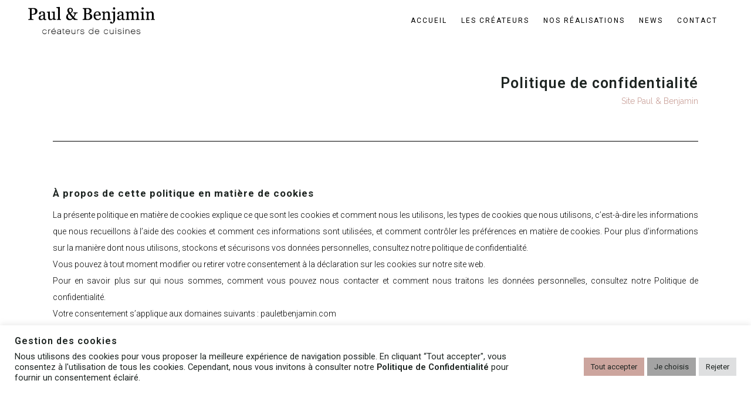

--- FILE ---
content_type: text/html; charset=UTF-8
request_url: https://pauletbenjamin.com/politique-de-confidentialite/
body_size: 18190
content:
	<!DOCTYPE html>
<html lang="fr-FR">
<head>
	<meta charset="UTF-8" />
	
				<meta name="viewport" content="width=device-width,initial-scale=1,user-scalable=no">
		
	<link rel="profile" href="https://gmpg.org/xfn/11" />
	<link rel="pingback" href="https://pauletbenjamin.com/xmlrpc.php" />

	<meta name='robots' content='index, follow, max-image-preview:large, max-snippet:-1, max-video-preview:-1' />

	<!-- This site is optimized with the Yoast SEO plugin v26.8 - https://yoast.com/product/yoast-seo-wordpress/ -->
	<title>Politique de confidentialité - Paul &amp; Benjamin - Créateurs de cuisines, Paris</title>
	<meta name="description" content="Politique de confidentialité - Paul &amp; Benjamin - Créateurs de cuisines, Paris" />
	<link rel="canonical" href="https://pauletbenjamin.com/politique-de-confidentialite/" />
	<meta property="og:locale" content="fr_FR" />
	<meta property="og:type" content="article" />
	<meta property="og:title" content="Politique de confidentialité - Paul &amp; Benjamin - Créateurs de cuisines, Paris" />
	<meta property="og:description" content="Politique de confidentialité - Paul &amp; Benjamin - Créateurs de cuisines, Paris" />
	<meta property="og:url" content="https://pauletbenjamin.com/politique-de-confidentialite/" />
	<meta property="og:site_name" content="Paul &amp; Benjamin" />
	<meta property="article:publisher" content="https://www.facebook.com/PaulandBenjamin" />
	<meta property="article:modified_time" content="2022-06-20T07:46:59+00:00" />
	<meta name="twitter:card" content="summary_large_image" />
	<meta name="twitter:label1" content="Durée de lecture estimée" />
	<meta name="twitter:data1" content="4 minutes" />
	<script type="application/ld+json" class="yoast-schema-graph">{"@context":"https://schema.org","@graph":[{"@type":"WebPage","@id":"https://pauletbenjamin.com/politique-de-confidentialite/","url":"https://pauletbenjamin.com/politique-de-confidentialite/","name":"Politique de confidentialité - Paul & Benjamin - Créateurs de cuisines, Paris","isPartOf":{"@id":"https://pauletbenjamin.com/#website"},"datePublished":"2022-06-18T10:24:15+00:00","dateModified":"2022-06-20T07:46:59+00:00","description":"Politique de confidentialité - Paul & Benjamin - Créateurs de cuisines, Paris","breadcrumb":{"@id":"https://pauletbenjamin.com/politique-de-confidentialite/#breadcrumb"},"inLanguage":"fr-FR","potentialAction":[{"@type":"ReadAction","target":["https://pauletbenjamin.com/politique-de-confidentialite/"]}]},{"@type":"BreadcrumbList","@id":"https://pauletbenjamin.com/politique-de-confidentialite/#breadcrumb","itemListElement":[{"@type":"ListItem","position":1,"name":"Home","item":"https://pauletbenjamin.com/"},{"@type":"ListItem","position":2,"name":"Politique de confidentialité"}]},{"@type":"WebSite","@id":"https://pauletbenjamin.com/#website","url":"https://pauletbenjamin.com/","name":"Paul &amp; Benjamin","description":"Créateurs de cuisines","publisher":{"@id":"https://pauletbenjamin.com/#organization"},"potentialAction":[{"@type":"SearchAction","target":{"@type":"EntryPoint","urlTemplate":"https://pauletbenjamin.com/?s={search_term_string}"},"query-input":{"@type":"PropertyValueSpecification","valueRequired":true,"valueName":"search_term_string"}}],"inLanguage":"fr-FR"},{"@type":"Organization","@id":"https://pauletbenjamin.com/#organization","name":"Paul & Benjamin","url":"https://pauletbenjamin.com/","logo":{"@type":"ImageObject","inLanguage":"fr-FR","@id":"https://pauletbenjamin.com/#/schema/logo/image/","url":"https://pauletbenjamin.com/wp-content/uploads/2020/11/PB_BL_couleur.png","contentUrl":"https://pauletbenjamin.com/wp-content/uploads/2020/11/PB_BL_couleur.png","width":548,"height":150,"caption":"Paul & Benjamin"},"image":{"@id":"https://pauletbenjamin.com/#/schema/logo/image/"},"sameAs":["https://www.facebook.com/PaulandBenjamin","https://www.instagram.com/paulandbenjamin/","https://www.pinterest.fr/paulpicano/paul-benjamin/"]}]}</script>
	<!-- / Yoast SEO plugin. -->


<link rel='dns-prefetch' href='//fonts.googleapis.com' />
<link rel="alternate" type="application/rss+xml" title="Paul &amp; Benjamin &raquo; Flux" href="https://pauletbenjamin.com/feed/" />
<link rel="alternate" type="application/rss+xml" title="Paul &amp; Benjamin &raquo; Flux des commentaires" href="https://pauletbenjamin.com/comments/feed/" />
<link rel="alternate" title="oEmbed (JSON)" type="application/json+oembed" href="https://pauletbenjamin.com/wp-json/oembed/1.0/embed?url=https%3A%2F%2Fpauletbenjamin.com%2Fpolitique-de-confidentialite%2F" />
<link rel="alternate" title="oEmbed (XML)" type="text/xml+oembed" href="https://pauletbenjamin.com/wp-json/oembed/1.0/embed?url=https%3A%2F%2Fpauletbenjamin.com%2Fpolitique-de-confidentialite%2F&#038;format=xml" />
<style id='wp-img-auto-sizes-contain-inline-css' type='text/css'>
img:is([sizes=auto i],[sizes^="auto," i]){contain-intrinsic-size:3000px 1500px}
/*# sourceURL=wp-img-auto-sizes-contain-inline-css */
</style>
<style id='wp-emoji-styles-inline-css' type='text/css'>

	img.wp-smiley, img.emoji {
		display: inline !important;
		border: none !important;
		box-shadow: none !important;
		height: 1em !important;
		width: 1em !important;
		margin: 0 0.07em !important;
		vertical-align: -0.1em !important;
		background: none !important;
		padding: 0 !important;
	}
/*# sourceURL=wp-emoji-styles-inline-css */
</style>
<link rel='stylesheet' id='wp-block-library-css' href='https://pauletbenjamin.com/wp-includes/css/dist/block-library/style.min.css?ver=6.9' type='text/css' media='all' />
<style id='classic-theme-styles-inline-css' type='text/css'>
/*! This file is auto-generated */
.wp-block-button__link{color:#fff;background-color:#32373c;border-radius:9999px;box-shadow:none;text-decoration:none;padding:calc(.667em + 2px) calc(1.333em + 2px);font-size:1.125em}.wp-block-file__button{background:#32373c;color:#fff;text-decoration:none}
/*# sourceURL=/wp-includes/css/classic-themes.min.css */
</style>
<style id='global-styles-inline-css' type='text/css'>
:root{--wp--preset--aspect-ratio--square: 1;--wp--preset--aspect-ratio--4-3: 4/3;--wp--preset--aspect-ratio--3-4: 3/4;--wp--preset--aspect-ratio--3-2: 3/2;--wp--preset--aspect-ratio--2-3: 2/3;--wp--preset--aspect-ratio--16-9: 16/9;--wp--preset--aspect-ratio--9-16: 9/16;--wp--preset--color--black: #000000;--wp--preset--color--cyan-bluish-gray: #abb8c3;--wp--preset--color--white: #ffffff;--wp--preset--color--pale-pink: #f78da7;--wp--preset--color--vivid-red: #cf2e2e;--wp--preset--color--luminous-vivid-orange: #ff6900;--wp--preset--color--luminous-vivid-amber: #fcb900;--wp--preset--color--light-green-cyan: #7bdcb5;--wp--preset--color--vivid-green-cyan: #00d084;--wp--preset--color--pale-cyan-blue: #8ed1fc;--wp--preset--color--vivid-cyan-blue: #0693e3;--wp--preset--color--vivid-purple: #9b51e0;--wp--preset--gradient--vivid-cyan-blue-to-vivid-purple: linear-gradient(135deg,rgb(6,147,227) 0%,rgb(155,81,224) 100%);--wp--preset--gradient--light-green-cyan-to-vivid-green-cyan: linear-gradient(135deg,rgb(122,220,180) 0%,rgb(0,208,130) 100%);--wp--preset--gradient--luminous-vivid-amber-to-luminous-vivid-orange: linear-gradient(135deg,rgb(252,185,0) 0%,rgb(255,105,0) 100%);--wp--preset--gradient--luminous-vivid-orange-to-vivid-red: linear-gradient(135deg,rgb(255,105,0) 0%,rgb(207,46,46) 100%);--wp--preset--gradient--very-light-gray-to-cyan-bluish-gray: linear-gradient(135deg,rgb(238,238,238) 0%,rgb(169,184,195) 100%);--wp--preset--gradient--cool-to-warm-spectrum: linear-gradient(135deg,rgb(74,234,220) 0%,rgb(151,120,209) 20%,rgb(207,42,186) 40%,rgb(238,44,130) 60%,rgb(251,105,98) 80%,rgb(254,248,76) 100%);--wp--preset--gradient--blush-light-purple: linear-gradient(135deg,rgb(255,206,236) 0%,rgb(152,150,240) 100%);--wp--preset--gradient--blush-bordeaux: linear-gradient(135deg,rgb(254,205,165) 0%,rgb(254,45,45) 50%,rgb(107,0,62) 100%);--wp--preset--gradient--luminous-dusk: linear-gradient(135deg,rgb(255,203,112) 0%,rgb(199,81,192) 50%,rgb(65,88,208) 100%);--wp--preset--gradient--pale-ocean: linear-gradient(135deg,rgb(255,245,203) 0%,rgb(182,227,212) 50%,rgb(51,167,181) 100%);--wp--preset--gradient--electric-grass: linear-gradient(135deg,rgb(202,248,128) 0%,rgb(113,206,126) 100%);--wp--preset--gradient--midnight: linear-gradient(135deg,rgb(2,3,129) 0%,rgb(40,116,252) 100%);--wp--preset--font-size--small: 13px;--wp--preset--font-size--medium: 20px;--wp--preset--font-size--large: 36px;--wp--preset--font-size--x-large: 42px;--wp--preset--spacing--20: 0.44rem;--wp--preset--spacing--30: 0.67rem;--wp--preset--spacing--40: 1rem;--wp--preset--spacing--50: 1.5rem;--wp--preset--spacing--60: 2.25rem;--wp--preset--spacing--70: 3.38rem;--wp--preset--spacing--80: 5.06rem;--wp--preset--shadow--natural: 6px 6px 9px rgba(0, 0, 0, 0.2);--wp--preset--shadow--deep: 12px 12px 50px rgba(0, 0, 0, 0.4);--wp--preset--shadow--sharp: 6px 6px 0px rgba(0, 0, 0, 0.2);--wp--preset--shadow--outlined: 6px 6px 0px -3px rgb(255, 255, 255), 6px 6px rgb(0, 0, 0);--wp--preset--shadow--crisp: 6px 6px 0px rgb(0, 0, 0);}:where(.is-layout-flex){gap: 0.5em;}:where(.is-layout-grid){gap: 0.5em;}body .is-layout-flex{display: flex;}.is-layout-flex{flex-wrap: wrap;align-items: center;}.is-layout-flex > :is(*, div){margin: 0;}body .is-layout-grid{display: grid;}.is-layout-grid > :is(*, div){margin: 0;}:where(.wp-block-columns.is-layout-flex){gap: 2em;}:where(.wp-block-columns.is-layout-grid){gap: 2em;}:where(.wp-block-post-template.is-layout-flex){gap: 1.25em;}:where(.wp-block-post-template.is-layout-grid){gap: 1.25em;}.has-black-color{color: var(--wp--preset--color--black) !important;}.has-cyan-bluish-gray-color{color: var(--wp--preset--color--cyan-bluish-gray) !important;}.has-white-color{color: var(--wp--preset--color--white) !important;}.has-pale-pink-color{color: var(--wp--preset--color--pale-pink) !important;}.has-vivid-red-color{color: var(--wp--preset--color--vivid-red) !important;}.has-luminous-vivid-orange-color{color: var(--wp--preset--color--luminous-vivid-orange) !important;}.has-luminous-vivid-amber-color{color: var(--wp--preset--color--luminous-vivid-amber) !important;}.has-light-green-cyan-color{color: var(--wp--preset--color--light-green-cyan) !important;}.has-vivid-green-cyan-color{color: var(--wp--preset--color--vivid-green-cyan) !important;}.has-pale-cyan-blue-color{color: var(--wp--preset--color--pale-cyan-blue) !important;}.has-vivid-cyan-blue-color{color: var(--wp--preset--color--vivid-cyan-blue) !important;}.has-vivid-purple-color{color: var(--wp--preset--color--vivid-purple) !important;}.has-black-background-color{background-color: var(--wp--preset--color--black) !important;}.has-cyan-bluish-gray-background-color{background-color: var(--wp--preset--color--cyan-bluish-gray) !important;}.has-white-background-color{background-color: var(--wp--preset--color--white) !important;}.has-pale-pink-background-color{background-color: var(--wp--preset--color--pale-pink) !important;}.has-vivid-red-background-color{background-color: var(--wp--preset--color--vivid-red) !important;}.has-luminous-vivid-orange-background-color{background-color: var(--wp--preset--color--luminous-vivid-orange) !important;}.has-luminous-vivid-amber-background-color{background-color: var(--wp--preset--color--luminous-vivid-amber) !important;}.has-light-green-cyan-background-color{background-color: var(--wp--preset--color--light-green-cyan) !important;}.has-vivid-green-cyan-background-color{background-color: var(--wp--preset--color--vivid-green-cyan) !important;}.has-pale-cyan-blue-background-color{background-color: var(--wp--preset--color--pale-cyan-blue) !important;}.has-vivid-cyan-blue-background-color{background-color: var(--wp--preset--color--vivid-cyan-blue) !important;}.has-vivid-purple-background-color{background-color: var(--wp--preset--color--vivid-purple) !important;}.has-black-border-color{border-color: var(--wp--preset--color--black) !important;}.has-cyan-bluish-gray-border-color{border-color: var(--wp--preset--color--cyan-bluish-gray) !important;}.has-white-border-color{border-color: var(--wp--preset--color--white) !important;}.has-pale-pink-border-color{border-color: var(--wp--preset--color--pale-pink) !important;}.has-vivid-red-border-color{border-color: var(--wp--preset--color--vivid-red) !important;}.has-luminous-vivid-orange-border-color{border-color: var(--wp--preset--color--luminous-vivid-orange) !important;}.has-luminous-vivid-amber-border-color{border-color: var(--wp--preset--color--luminous-vivid-amber) !important;}.has-light-green-cyan-border-color{border-color: var(--wp--preset--color--light-green-cyan) !important;}.has-vivid-green-cyan-border-color{border-color: var(--wp--preset--color--vivid-green-cyan) !important;}.has-pale-cyan-blue-border-color{border-color: var(--wp--preset--color--pale-cyan-blue) !important;}.has-vivid-cyan-blue-border-color{border-color: var(--wp--preset--color--vivid-cyan-blue) !important;}.has-vivid-purple-border-color{border-color: var(--wp--preset--color--vivid-purple) !important;}.has-vivid-cyan-blue-to-vivid-purple-gradient-background{background: var(--wp--preset--gradient--vivid-cyan-blue-to-vivid-purple) !important;}.has-light-green-cyan-to-vivid-green-cyan-gradient-background{background: var(--wp--preset--gradient--light-green-cyan-to-vivid-green-cyan) !important;}.has-luminous-vivid-amber-to-luminous-vivid-orange-gradient-background{background: var(--wp--preset--gradient--luminous-vivid-amber-to-luminous-vivid-orange) !important;}.has-luminous-vivid-orange-to-vivid-red-gradient-background{background: var(--wp--preset--gradient--luminous-vivid-orange-to-vivid-red) !important;}.has-very-light-gray-to-cyan-bluish-gray-gradient-background{background: var(--wp--preset--gradient--very-light-gray-to-cyan-bluish-gray) !important;}.has-cool-to-warm-spectrum-gradient-background{background: var(--wp--preset--gradient--cool-to-warm-spectrum) !important;}.has-blush-light-purple-gradient-background{background: var(--wp--preset--gradient--blush-light-purple) !important;}.has-blush-bordeaux-gradient-background{background: var(--wp--preset--gradient--blush-bordeaux) !important;}.has-luminous-dusk-gradient-background{background: var(--wp--preset--gradient--luminous-dusk) !important;}.has-pale-ocean-gradient-background{background: var(--wp--preset--gradient--pale-ocean) !important;}.has-electric-grass-gradient-background{background: var(--wp--preset--gradient--electric-grass) !important;}.has-midnight-gradient-background{background: var(--wp--preset--gradient--midnight) !important;}.has-small-font-size{font-size: var(--wp--preset--font-size--small) !important;}.has-medium-font-size{font-size: var(--wp--preset--font-size--medium) !important;}.has-large-font-size{font-size: var(--wp--preset--font-size--large) !important;}.has-x-large-font-size{font-size: var(--wp--preset--font-size--x-large) !important;}
:where(.wp-block-post-template.is-layout-flex){gap: 1.25em;}:where(.wp-block-post-template.is-layout-grid){gap: 1.25em;}
:where(.wp-block-term-template.is-layout-flex){gap: 1.25em;}:where(.wp-block-term-template.is-layout-grid){gap: 1.25em;}
:where(.wp-block-columns.is-layout-flex){gap: 2em;}:where(.wp-block-columns.is-layout-grid){gap: 2em;}
:root :where(.wp-block-pullquote){font-size: 1.5em;line-height: 1.6;}
/*# sourceURL=global-styles-inline-css */
</style>
<link rel='stylesheet' id='contact-form-7-css' href='https://pauletbenjamin.com/wp-content/plugins/contact-form-7/includes/css/styles.css?ver=6.1.4' type='text/css' media='all' />
<link rel='stylesheet' id='cookie-law-info-css' href='https://pauletbenjamin.com/wp-content/plugins/cookie-law-info/legacy/public/css/cookie-law-info-public.css?ver=3.3.9.1' type='text/css' media='all' />
<link rel='stylesheet' id='cookie-law-info-gdpr-css' href='https://pauletbenjamin.com/wp-content/plugins/cookie-law-info/legacy/public/css/cookie-law-info-gdpr.css?ver=3.3.9.1' type='text/css' media='all' />
<link rel='stylesheet' id='parent-style-css' href='https://pauletbenjamin.com/wp-content/themes/bridge/style.css?ver=6.9' type='text/css' media='all' />
<link rel='stylesheet' id='mediaelement-css' href='https://pauletbenjamin.com/wp-includes/js/mediaelement/mediaelementplayer-legacy.min.css?ver=4.2.17' type='text/css' media='all' />
<link rel='stylesheet' id='wp-mediaelement-css' href='https://pauletbenjamin.com/wp-includes/js/mediaelement/wp-mediaelement.min.css?ver=6.9' type='text/css' media='all' />
<link rel='stylesheet' id='bridge-default-style-css' href='https://pauletbenjamin.com/wp-content/themes/bridge/style.css?ver=6.9' type='text/css' media='all' />
<link rel='stylesheet' id='bridge-qode-font_awesome-css' href='https://pauletbenjamin.com/wp-content/themes/bridge/css/font-awesome/css/font-awesome.min.css?ver=6.9' type='text/css' media='all' />
<link rel='stylesheet' id='bridge-qode-font_elegant-css' href='https://pauletbenjamin.com/wp-content/themes/bridge/css/elegant-icons/style.min.css?ver=6.9' type='text/css' media='all' />
<link rel='stylesheet' id='bridge-qode-linea_icons-css' href='https://pauletbenjamin.com/wp-content/themes/bridge/css/linea-icons/style.css?ver=6.9' type='text/css' media='all' />
<link rel='stylesheet' id='bridge-qode-dripicons-css' href='https://pauletbenjamin.com/wp-content/themes/bridge/css/dripicons/dripicons.css?ver=6.9' type='text/css' media='all' />
<link rel='stylesheet' id='bridge-qode-kiko-css' href='https://pauletbenjamin.com/wp-content/themes/bridge/css/kiko/kiko-all.css?ver=6.9' type='text/css' media='all' />
<link rel='stylesheet' id='bridge-qode-font_awesome_5-css' href='https://pauletbenjamin.com/wp-content/themes/bridge/css/font-awesome-5/css/font-awesome-5.min.css?ver=6.9' type='text/css' media='all' />
<link rel='stylesheet' id='bridge-stylesheet-css' href='https://pauletbenjamin.com/wp-content/themes/bridge/css/stylesheet.min.css?ver=6.9' type='text/css' media='all' />
<link rel='stylesheet' id='bridge-print-css' href='https://pauletbenjamin.com/wp-content/themes/bridge/css/print.css?ver=6.9' type='text/css' media='all' />
<link rel='stylesheet' id='bridge-style-dynamic-css' href='https://pauletbenjamin.com/wp-content/themes/bridge/css/style_dynamic_callback.php?ver=6.9' type='text/css' media='all' />
<link rel='stylesheet' id='bridge-responsive-css' href='https://pauletbenjamin.com/wp-content/themes/bridge/css/responsive.min.css?ver=6.9' type='text/css' media='all' />
<link rel='stylesheet' id='bridge-style-dynamic-responsive-css' href='https://pauletbenjamin.com/wp-content/themes/bridge/css/style_dynamic_responsive_callback.php?ver=6.9' type='text/css' media='all' />
<style id='bridge-style-dynamic-responsive-inline-css' type='text/css'>
.projects_holder .feature_holder_icons .preview {
  display: none !important;
}


/*player video box*/
.qode_video_box .qode_video_image .qode_video_box_button {
    background-color: transparent;
   border: 2px solid #ffffff  !important;
}

.qode_video_box .qode_video_image:hover .qode_video_box_button {
    background-color: transparent !important;
   border: 2px solid  #cca59e  !important;
}
.qode_video_box_button_arrow {
    border-left: 20px solid #ffffff  !important;
}
.qode_video_box .qode_video_image:hover .qode_video_box_button_arrow {
    border-left: 20px solid  #cca59e !important;
}


.portfolio_title {
   pointer-events: none;
   cursor: default;
}

/*header space after scroll*/
header.centered_logo .header_inner_right {
    display: none;
}



/* justifier texte */

p {
  text-align: justify;
  text-justify: inter-word;
}





/*contact form*/

div.wpcf7-response-output.wpcf7-mail-sent-ok {
    background-color: #cca59e;
}

span.wpcf7-not-valid-tip {
    color: #cca59e;
    font-size: 1em;
    font-weight: bold;
    display: block;
}

div.wpcf7-response-output.wpcf7-validation-errors {
    background-color:  border-bottom: 1px solid #cca59e;
}

::selection {
    background: #cca59e;
    color: #fff;
}

::selection {
    background: #1e2522;
    color: #ffff;
}


/* blog remove categories */
.blog_holder .post_info {
    visibility: hidden !important; 
}
.blog_holder .post_info * {
    visibility: visible !important;
}
.blog_holder .post_info a[rel="category tag"] {
    display: none !important;
}
.blog_holder .post_info .time, 
.blog_holder .post_info span.dots, 
.blog_holder .post_info .post_comments {
    display: none !important;
}


/* blog remove date */
.blog_holder article .post_text_inner h2 .date {
display: none !important;
}

.social_share_list_holder {
    display:none!important;
}


.blog_holder article .post_info a.post_author_link {
    pointer-events: none;
    cursor: default;
}

@media only screen and (max-width: 600px) {
  .title.title_size_medium h1 {    
    font-size: 15px !important;    
    line-height: 19px !important;
  }
}


/* espace titre header sur mobile */

@media only screen and (max-width: 480px) {
.position_right.title .title_subtitle_holder {
    padding-top: 15px !important;
}
}


/* Suppression date blog carousel */

.qode-blog-carousel-titled .qode-bct-post-date.entry_date.updated {
    display: none !important;
}



/* Suppression overlay sur images project list */

.portfolio_main_holder .item_holder.slow_zoom .portfolio_shader {
    opacity: 0;
}

.portfolio_main_holder article .item_holder.slow_zoom:hover .portfolio_shader,
.portfolio_slider li.item:hover .item_holder.slow_zoom .portfolio_shader {
    opacity: 0;
}


/* Titre blog carrousel News Home */
.qode-blog-carousel-titled .qode-bct-title-holder {
    position: relative;
    display: table;
    width: 100%;
    box-sizing: border-box;
    background-color: #ffffff;
    border-bottom: 1px solid #cca59e;
    border-top: 1px solid #cca59e;
    color: #cca59e;
    padding: 0 56px;
    height: 56px;
}


/* Suppression catégories page Portfolio simple */
.portfolio_detail .info.portfolio_categories {
    display: none !important;
}


/* Suppression nom auteur page Portfolio simple */
.post_author {
    display: none !important;    
}

/* Réduction taille image mise en avant blog */
 .blog_holder article .post_image img {
     width: 100% !important;
 }



/* Parametrage blog carrousel Home */
.qode-blog-carousel-titled p.qode-bct-post-excerpt {
    display: none !important;
}
.qode-blog-carousel-titled .qode-bct-post-date.entry_date.updated {
    display: none !important;
}



/* Modifier taille quote */
.qode-simple-quote-icon-holder svg {
    width: 70px !important;
}

/* Erreur dans formulaire couleur annonce */
div.wpcf7-response-output.wpcf7-validation-errors {
    background-color: #cca59e;
}


/* Suppression hover sur images single portfolio */
.single-portfolio_page .portfolio_gallery a .gallery_text_holder {
    display: none;
}
.single-portfolio_page .portfolio_gallery a.lightbox_single_portfolio {
    pointer-events: none;
    cursor: default;
}

/* Réglage couleurs menu */
.light:not(.sticky):not(.scrolled) nav.main_menu>ul>li.active>a, 
.light:not(.sticky):not(.scrolled) nav.main_menu>ul>li:before, 
.light:not(.sticky):not(.scrolled) nav.main_menu>ul>li>a:hover,
.dark:not(.sticky):not(.scrolled) nav.main_menu>ul>li.active>a, 
.dark:not(.sticky):not(.scrolled) nav.main_menu>ul>li:before, 
.dark:not(.sticky):not(.scrolled) nav.main_menu>ul>li>a:hover  {
    color: #000000 !important;
font-weight :bold !important;
}

header.sticky nav.main_menu > ul > li.active > a span {
    color: #000000 !important;
font-weight :bold !important;
}
header.sticky nav.main_menu > ul > li.active > a:hover span {
    color: #000000 !important;
font-weight :bold !important;
}


/* Centrage titres blog list */
.blog_holder.masonry:not(.blog_masonry_date_in_image) h5, .blog_holder.masonry_full_width:not(.blog_masonry_date_in_image) h5, .blog_holder.masonry:not(.blog_masonry_date_in_image) h5 a, .blog_holder.masonry_full_width:not(.blog_masonry_date_in_image) h5 a {
 text-align: center;
}

/* Suppression titre single post */
.single-post article h2.entry_title {
    display: none;
}

/* couleur message formulaire contact */
.wpcf7 form.invalid .wpcf7-response-output, .wpcf7 form.unaccepted .wpcf7-response-output, div.wpcf7-response-output.wpcf7-validation-errors {
    background-color: #cca59e;
}
.wpcf7 form.invalid .wpcf7-response-output, .wpcf7 form.unaccepted .wpcf7-response-output {
    border-color: #cca59e;
}

::selection {
    background: #cca59e;
    color:  #fffff;
}


.cli-switch input:checked + .cli-slider {
background-color: #cca59e;
}

.cli-tab-footer .wt-cli-privacy-accept-btn {
background-color: #cca59e;
color: #ffffff;
border-radius: 0;
}

.wpcf7 form.sent .wpcf7-response-output, div.wpcf7-response-output.wpcf7-mail-sent-ok {
background-color: #cca59e;
}

.footer_top {
padding: 0px 0 0px;
}

p, body.qode-overridden-elementors-fonts .elementor-widget-heading p.elementor-heading-title {
color: #000000;
font-family: 'Roboto', sans-serif;
font-size: 14px;
line-height: 28px;
font-style: normal;
font-weight: 300;
}


/*# sourceURL=bridge-style-dynamic-responsive-inline-css */
</style>
<link rel='stylesheet' id='js_composer_front-css' href='https://pauletbenjamin.com/wp-content/plugins/js_composer/assets/css/js_composer.min.css?ver=7.9' type='text/css' media='all' />
<link rel='stylesheet' id='bridge-style-handle-google-fonts-css' href='https://fonts.googleapis.com/css?family=Raleway%3A100%2C200%2C300%2C400%2C500%2C600%2C700%2C800%2C900%2C100italic%2C300italic%2C400italic%2C700italic%7CRaleway%3A100%2C200%2C300%2C400%2C500%2C600%2C700%2C800%2C900%2C100italic%2C300italic%2C400italic%2C700italic%7CRoboto%3A100%2C200%2C300%2C400%2C500%2C600%2C700%2C800%2C900%2C100italic%2C300italic%2C400italic%2C700italic%7CCookie%3A100%2C200%2C300%2C400%2C500%2C600%2C700%2C800%2C900%2C100italic%2C300italic%2C400italic%2C700italic%7CLato%3A100%2C200%2C300%2C400%2C500%2C600%2C700%2C800%2C900%2C100italic%2C300italic%2C400italic%2C700italic&#038;subset=latin%2Clatin-ext&#038;ver=1.0.0' type='text/css' media='all' />
<link rel='stylesheet' id='bridge-core-dashboard-style-css' href='https://pauletbenjamin.com/wp-content/plugins/bridge-core/modules/core-dashboard/assets/css/core-dashboard.min.css?ver=6.9' type='text/css' media='all' />
<script type="text/javascript" src="https://pauletbenjamin.com/wp-includes/js/jquery/jquery.min.js?ver=3.7.1" id="jquery-core-js"></script>
<script type="text/javascript" src="https://pauletbenjamin.com/wp-includes/js/jquery/jquery-migrate.min.js?ver=3.4.1" id="jquery-migrate-js"></script>
<script type="text/javascript" id="cookie-law-info-js-extra">
/* <![CDATA[ */
var Cli_Data = {"nn_cookie_ids":[],"cookielist":[],"non_necessary_cookies":[],"ccpaEnabled":"","ccpaRegionBased":"","ccpaBarEnabled":"","strictlyEnabled":["necessary","obligatoire"],"ccpaType":"gdpr","js_blocking":"1","custom_integration":"","triggerDomRefresh":"","secure_cookies":""};
var cli_cookiebar_settings = {"animate_speed_hide":"500","animate_speed_show":"500","background":"#FFF","border":"#b1a6a6c2","border_on":"","button_1_button_colour":"#cca59e","button_1_button_hover":"#a3847e","button_1_link_colour":"#1e2522","button_1_as_button":"1","button_1_new_win":"","button_2_button_colour":"#333","button_2_button_hover":"#292929","button_2_link_colour":"#1e2522","button_2_as_button":"","button_2_hidebar":"","button_3_button_colour":"#dedfe0","button_3_button_hover":"#b2b2b3","button_3_link_colour":"#1e2522","button_3_as_button":"1","button_3_new_win":"","button_4_button_colour":"#a3a3a3","button_4_button_hover":"#828282","button_4_link_colour":"#1e2522","button_4_as_button":"1","button_7_button_colour":"#cca59e","button_7_button_hover":"#a3847e","button_7_link_colour":"#1e2522","button_7_as_button":"1","button_7_new_win":"","font_family":"inherit","header_fix":"","notify_animate_hide":"1","notify_animate_show":"","notify_div_id":"#cookie-law-info-bar","notify_position_horizontal":"left","notify_position_vertical":"bottom","scroll_close":"1","scroll_close_reload":"","accept_close_reload":"","reject_close_reload":"","showagain_tab":"1","showagain_background":"#fff","showagain_border":"#000","showagain_div_id":"#cookie-law-info-again","showagain_x_position":"100px","text":"#1e2522","show_once_yn":"","show_once":"10000","logging_on":"","as_popup":"","popup_overlay":"1","bar_heading_text":"Gestion des cookies","cookie_bar_as":"banner","popup_showagain_position":"bottom-right","widget_position":"left"};
var log_object = {"ajax_url":"https://pauletbenjamin.com/wp-admin/admin-ajax.php"};
//# sourceURL=cookie-law-info-js-extra
/* ]]> */
</script>
<script type="text/javascript" src="https://pauletbenjamin.com/wp-content/plugins/cookie-law-info/legacy/public/js/cookie-law-info-public.js?ver=3.3.9.1" id="cookie-law-info-js"></script>
<script></script><link rel="https://api.w.org/" href="https://pauletbenjamin.com/wp-json/" /><link rel="alternate" title="JSON" type="application/json" href="https://pauletbenjamin.com/wp-json/wp/v2/pages/25090" /><link rel="EditURI" type="application/rsd+xml" title="RSD" href="https://pauletbenjamin.com/xmlrpc.php?rsd" />
<meta name="generator" content="WordPress 6.9" />
<link rel='shortlink' href='https://pauletbenjamin.com/?p=25090' />
<meta name="generator" content="Elementor 3.34.3; features: additional_custom_breakpoints; settings: css_print_method-external, google_font-enabled, font_display-auto">
			<style>
				.e-con.e-parent:nth-of-type(n+4):not(.e-lazyloaded):not(.e-no-lazyload),
				.e-con.e-parent:nth-of-type(n+4):not(.e-lazyloaded):not(.e-no-lazyload) * {
					background-image: none !important;
				}
				@media screen and (max-height: 1024px) {
					.e-con.e-parent:nth-of-type(n+3):not(.e-lazyloaded):not(.e-no-lazyload),
					.e-con.e-parent:nth-of-type(n+3):not(.e-lazyloaded):not(.e-no-lazyload) * {
						background-image: none !important;
					}
				}
				@media screen and (max-height: 640px) {
					.e-con.e-parent:nth-of-type(n+2):not(.e-lazyloaded):not(.e-no-lazyload),
					.e-con.e-parent:nth-of-type(n+2):not(.e-lazyloaded):not(.e-no-lazyload) * {
						background-image: none !important;
					}
				}
			</style>
			<meta name="generator" content="Powered by WPBakery Page Builder - drag and drop page builder for WordPress."/>
<link rel="icon" href="https://pauletbenjamin.com/wp-content/uploads/2023/04/cropped-favicon_paul_et_benjamin-32x32.png" sizes="32x32" />
<link rel="icon" href="https://pauletbenjamin.com/wp-content/uploads/2023/04/cropped-favicon_paul_et_benjamin-192x192.png" sizes="192x192" />
<link rel="apple-touch-icon" href="https://pauletbenjamin.com/wp-content/uploads/2023/04/cropped-favicon_paul_et_benjamin-180x180.png" />
<meta name="msapplication-TileImage" content="https://pauletbenjamin.com/wp-content/uploads/2023/04/cropped-favicon_paul_et_benjamin-270x270.png" />
<noscript><style> .wpb_animate_when_almost_visible { opacity: 1; }</style></noscript></head>

<body data-rsssl=1 class="wp-singular page-template-default page page-id-25090 wp-theme-bridge wp-child-theme-bridge-child bridge-core-3.2.0 qode-page-transition-enabled ajax_fade page_not_loaded  qode_grid_1400 vss_responsive_adv vss_width_768 qode-content-sidebar-responsive transparent_content qode-child-theme-ver-0.1.0 qode-theme-ver-30.6.1 qode-theme-bridge disabled_footer_top wpb-js-composer js-comp-ver-7.9 vc_responsive elementor-default elementor-kit-24357" itemscope itemtype="http://schema.org/WebPage">



	<div class="ajax_loader"><div class="ajax_loader_1"><div class="rotating_cubes"><div class="cube1"></div><div class="cube2"></div></div></div></div>
	
<div class="wrapper">
	<div class="wrapper_inner">

    
		<!-- Google Analytics start -->
					<script>
				var _gaq = _gaq || [];
				_gaq.push(['_setAccount', 'G-HLP5HFNEQ3']);
				_gaq.push(['_trackPageview']);

				(function() {
					var ga = document.createElement('script'); ga.type = 'text/javascript'; ga.async = true;
					ga.src = ('https:' == document.location.protocol ? 'https://ssl' : 'http://www') + '.google-analytics.com/ga.js';
					var s = document.getElementsByTagName('script')[0]; s.parentNode.insertBefore(ga, s);
				})();
			</script>
				<!-- Google Analytics end -->

		
	<header class=" scroll_top dark stick scrolled_not_transparent with_hover_bg_color sticky_mobile page_header">
	<div class="header_inner clearfix">
				<div class="header_top_bottom_holder">
			
			<div class="header_bottom clearfix" style=' background-color:rgba(255, 255, 255, 0.55);' >
											<div class="header_inner_left">
																	<div class="mobile_menu_button">
		<span>
			<i class="qode_icon_font_awesome fa fa-bars " ></i>		</span>
	</div>
								<div class="logo_wrapper" >
	<div class="q_logo">
		<a itemprop="url" href="https://pauletbenjamin.com/" >
             <img itemprop="image" class="normal" src="https://pauletbenjamin.com/wp-content/uploads/2023/04/paul_et_benjamin_340x92.png" alt="Logo"> 			 <img itemprop="image" class="light" src="https://pauletbenjamin.com/wp-content/uploads/2023/04/paul_et_benjamin_340x92.png" alt="Logo"/> 			 <img itemprop="image" class="dark" src="https://pauletbenjamin.com/wp-content/uploads/2023/04/paul_et_benjamin_340x92.png" alt="Logo"/> 			 <img itemprop="image" class="sticky" src="https://pauletbenjamin.com/wp-content/uploads/2023/04/paul_et_benjamin_340x92.png" alt="Logo"/> 			 <img itemprop="image" class="mobile" src="https://pauletbenjamin.com/wp-content/uploads/2023/04/paul_et_benjamin_320x86.png" alt="Logo"/> 					</a>
	</div>
	</div>															</div>
															<div class="header_inner_right">
									<div class="side_menu_button_wrapper right">
																														<div class="side_menu_button">
																																	
										</div>
									</div>
								</div>
							
							
							<nav class="main_menu drop_down right">
								<ul id="menu-menu" class=""><li id="nav-menu-item-24024" class="menu-item menu-item-type-custom menu-item-object-custom menu-item-home anchor-item  narrow"><a href="https://pauletbenjamin.com#accueil" class=""><i class="menu_icon blank fa"></i><span>Accueil</span><span class="plus"></span></a></li>
<li id="nav-menu-item-25247" class="menu-item menu-item-type-post_type menu-item-object-page  narrow"><a href="https://pauletbenjamin.com/les-createurs/" class=""><i class="menu_icon blank fa"></i><span>Les Créateurs</span><span class="plus"></span></a></li>
<li id="nav-menu-item-25054" class="menu-item menu-item-type-post_type menu-item-object-page  narrow"><a href="https://pauletbenjamin.com/nos-realisations/" class=""><i class="menu_icon blank fa"></i><span>Nos réalisations</span><span class="plus"></span></a></li>
<li id="nav-menu-item-25055" class="menu-item menu-item-type-post_type menu-item-object-page  narrow"><a href="https://pauletbenjamin.com/news/" class=""><i class="menu_icon blank fa"></i><span>News</span><span class="plus"></span></a></li>
<li id="nav-menu-item-25056" class="menu-item menu-item-type-post_type menu-item-object-page  narrow"><a href="https://pauletbenjamin.com/contact/" class=""><i class="menu_icon blank fa"></i><span>Contact</span><span class="plus"></span></a></li>
</ul>							</nav>
														<nav class="mobile_menu">
	<ul id="menu-menu-1" class=""><li id="mobile-menu-item-24024" class="menu-item menu-item-type-custom menu-item-object-custom menu-item-home  qode-is-anchor-item"><a href="https://pauletbenjamin.com#accueil" class=""><span>Accueil</span></a><span class="mobile_arrow"><i class="fa fa-angle-right"></i><i class="fa fa-angle-down"></i></span></li>
<li id="mobile-menu-item-25247" class="menu-item menu-item-type-post_type menu-item-object-page "><a href="https://pauletbenjamin.com/les-createurs/" class=""><span>Les Créateurs</span></a><span class="mobile_arrow"><i class="fa fa-angle-right"></i><i class="fa fa-angle-down"></i></span></li>
<li id="mobile-menu-item-25054" class="menu-item menu-item-type-post_type menu-item-object-page "><a href="https://pauletbenjamin.com/nos-realisations/" class=""><span>Nos réalisations</span></a><span class="mobile_arrow"><i class="fa fa-angle-right"></i><i class="fa fa-angle-down"></i></span></li>
<li id="mobile-menu-item-25055" class="menu-item menu-item-type-post_type menu-item-object-page "><a href="https://pauletbenjamin.com/news/" class=""><span>News</span></a><span class="mobile_arrow"><i class="fa fa-angle-right"></i><i class="fa fa-angle-down"></i></span></li>
<li id="mobile-menu-item-25056" class="menu-item menu-item-type-post_type menu-item-object-page "><a href="https://pauletbenjamin.com/contact/" class=""><span>Contact</span></a><span class="mobile_arrow"><i class="fa fa-angle-right"></i><i class="fa fa-angle-down"></i></span></li>
</ul></nav>											</div>
			</div>
		</div>

</header>	<a id="back_to_top" href="#">
        <span class="fa-stack">
            <i class="qode_icon_font_awesome fa fa-arrow-up " ></i>        </span>
	</a>
	
	
    
    	
    
    <div class="content content_top_margin_none">
            <div class="meta">

            
        <div class="seo_title">Politique de confidentialité - Paul &amp; Benjamin - Créateurs de cuisines, Paris</div>

        
            <span id="qode_page_id">25090</span>
            <div class="body_classes">wp-singular,page-template-default,page,page-id-25090,wp-theme-bridge,wp-child-theme-bridge-child,bridge-core-3.2.0,qode-page-transition-enabled,ajax_fade,page_not_loaded,,qode_grid_1400,vss_responsive_adv,vss_width_768,qode-content-sidebar-responsive,transparent_content,qode-child-theme-ver-0.1.0,qode-theme-ver-30.6.1,qode-theme-bridge,disabled_footer_top,wpb-js-composer js-comp-ver-7.9,vc_responsive,elementor-default,elementor-kit-24357</div>
        </div>
        <div class="content_inner  ">
    <style type="text/css" id="stylesheet-inline-css-25090">   .page-id-25090.disabled_footer_top .footer_top_holder, .page-id-25090.disabled_footer_bottom .footer_bottom_holder { display: none;}

</style>			<div class="title_outer title_without_animation"    data-height="170">
		<div class="title title_size_medium  position_right  title_bottom_border_in_grid" style="height:170px;">
			<div class="image not_responsive"></div>
										<div class="title_holder"  style="padding-top:0;height:170px;">
					<div class="container">
						<div class="container_inner clearfix">
								<div class="title_subtitle_holder" >
                                                                																													<h1 ><span>Politique de confidentialité</span></h1>
																				
																																	<span class="subtitle"  >Site Paul & Benjamin</span>
																																																                                                            </div>
						</div>
					</div>
				</div>
								</div>
					<div class="title_border_in_grid_holder"></div>
			</div>
				<div class="container">
            			<div class="container_inner default_template_holder clearfix page_container_inner" >
																				<div class="wpb-content-wrapper"><div      class="vc_row wpb_row section vc_row-fluid " style=' text-align:left;'><div class=" full_section_inner clearfix"><div class="wpb_column vc_column_container vc_col-sm-12"><div class="vc_column-inner"><div class="wpb_wrapper">	<div class="vc_empty_space"  style="height: 25px" ><span
			class="vc_empty_space_inner">
			<span class="empty_space_image"  ></span>
		</span></div>


	<div class="wpb_text_column wpb_content_element ">
		<div class="wpb_wrapper">
			<div class="cli_pg_page_contaner">
<h5><strong>À propos de cette politique en matière de cookies</strong></h5>
</div>

		</div> 
	</div> 	<div class="vc_empty_space"  style="height: 10px" ><span
			class="vc_empty_space_inner">
			<span class="empty_space_image"  ></span>
		</span></div>


	<div class="wpb_text_column wpb_content_element ">
		<div class="wpb_wrapper">
			<div class="cli_pg_page_contaner">
<p>La présente politique en matière de cookies explique ce que sont les cookies et comment nous les utilisons, les types de cookies que nous utilisons, c&rsquo;est-à-dire les informations que nous recueillons à l&rsquo;aide des cookies et comment ces informations sont utilisées, et comment contrôler les préférences en matière de cookies. Pour plus d&rsquo;informations sur la manière dont nous utilisons, stockons et sécurisons vos données personnelles, consultez notre politique de confidentialité.</p>
<p>Vous pouvez à tout moment modifier ou retirer votre consentement à la déclaration sur les cookies sur notre site web.<br />
Pour en savoir plus sur qui nous sommes, comment vous pouvez nous contacter et comment nous traitons les données personnelles, consultez notre Politique de confidentialité.<br />
Votre consentement s&rsquo;applique aux domaines suivants : pauletbenjamin.com<br />
<div class="cli_user_consent_state">Votre état actuel : Aucun consentement donné. <a class="cli_manage_current_consent" style="cursor:pointer;text-decoration:underline;">Gérez votre consentement.</a> </div>
</div>

		</div> 
	</div> 	<div class="vc_empty_space"  style="height: 20px" ><span
			class="vc_empty_space_inner">
			<span class="empty_space_image"  ></span>
		</span></div>


	<div class="wpb_text_column wpb_content_element ">
		<div class="wpb_wrapper">
			<div class="cli_pg_page_contaner">
<h5><strong>Que sont les cookies ?</strong></h5>
</div>

		</div> 
	</div> 	<div class="vc_empty_space"  style="height: 10px" ><span
			class="vc_empty_space_inner">
			<span class="empty_space_image"  ></span>
		</span></div>


	<div class="wpb_text_column wpb_content_element ">
		<div class="wpb_wrapper">
			<div class="cli_pg_page_contaner">
<p>Les cookies sont de petits fichiers texte qui sont utilisés pour stocker de petits éléments d&rsquo;information. Ils sont stockés sur votre appareil lorsque le site web est chargé sur votre navigateur. Ces cookies nous aident à faire fonctionner le site web correctement, à le rendre plus sûr, à fournir une meilleure expérience utilisateur et à comprendre comment le site web fonctionne et à analyser ce qui fonctionne et ce qui doit être amélioré.</p>
</div>

		</div> 
	</div> 	<div class="vc_empty_space"  style="height: 20px" ><span
			class="vc_empty_space_inner">
			<span class="empty_space_image"  ></span>
		</span></div>


	<div class="wpb_text_column wpb_content_element ">
		<div class="wpb_wrapper">
			<div class="cli_pg_page_contaner">
<h5><strong>Comment utilisons-nous les cookies ?</strong></h5>
</div>

		</div> 
	</div> 	<div class="vc_empty_space"  style="height: 10px" ><span
			class="vc_empty_space_inner">
			<span class="empty_space_image"  ></span>
		</span></div>


	<div class="wpb_text_column wpb_content_element ">
		<div class="wpb_wrapper">
			<div class="cli_pg_page_contaner">
<p>Comme la plupart des services en ligne, notre site web utilise des cookies de première partie et de tierce partie à plusieurs fins. Les cookies de première partie sont principalement nécessaires pour que le site web fonctionne correctement, et ils ne collectent aucune de vos données personnellement identifiables.</p>
<p>Les cookies tiers utilisés sur notre site web servent principalement à comprendre comment le site web fonctionne, comment vous interagissez avec notre site web, à assurer la sécurité de nos services, à fournir des publicités qui vous sont pertinentes et, dans l&rsquo;ensemble, à vous fournir une expérience utilisateur meilleure et améliorée et à contribuer à accélérer vos interactions futures avec notre site web.</p>
</div>

		</div> 
	</div> 	<div class="vc_empty_space"  style="height: 20px" ><span
			class="vc_empty_space_inner">
			<span class="empty_space_image"  ></span>
		</span></div>


	<div class="wpb_text_column wpb_content_element ">
		<div class="wpb_wrapper">
			<div class="cli_pg_page_contaner">
<h5><strong>Quels types de cookies utilisons-nous ?</strong></h5>
</div>

		</div> 
	</div> 	<div class="vc_empty_space"  style="height: 10px" ><span
			class="vc_empty_space_inner">
			<span class="empty_space_image"  ></span>
		</span></div>


	<div class="wpb_text_column wpb_content_element ">
		<div class="wpb_wrapper">
			<div class="cli_pg_page_contaner">
<p>Essentiels : Certains cookies sont essentiels pour que vous puissiez bénéficier de toutes les fonctionnalités de notre site. Ils nous permettent de maintenir les sessions des utilisateurs et de prévenir toute menace de sécurité. Ils ne collectent ni ne stockent aucune information personnelle. Par exemple, ces cookies vous permettent de vous connecter à votre compte et d&rsquo;ajouter des produits à votre panier, et de passer à la caisse en toute sécurité.</p>
<p>Statistiques : Ces cookies stockent des informations telles que le nombre de visiteurs du site web, le nombre de visiteurs uniques, les pages du site web qui ont été visitées, la source de la visite, etc. Ces données nous aident à comprendre et à analyser les performances du site web et les points à améliorer.</p>
<p>Marketing : Notre site web affiche des publicités. Ces cookies sont utilisés pour personnaliser les publicités que nous vous montrons afin qu&rsquo;elles soient significatives pour vous. Ces cookies nous aident également à suivre l&rsquo;efficacité de ces campagnes publicitaires.<br />
Les informations stockées dans ces cookies peuvent également être utilisées par les fournisseurs de publicité tiers pour vous montrer des publicités sur d&rsquo;autres sites web sur le navigateur également.</p>
<p>Fonctionnels : Ce sont les cookies qui aident certaines fonctionnalités non essentielles sur notre site web. Ces fonctionnalités comprennent l&rsquo;intégration de contenus tels que des vidéos ou le partage de contenus du site web sur des plateformes de médias sociaux.</p>
<p>Préférences : Ces cookies nous aident à stocker vos paramètres et préférences de navigation, comme les préférences linguistiques, afin de vous offrir une expérience meilleure et efficace lors de vos prochaines visites sur le site web.</p>
</div>

		</div> 
	</div> 	<div class="vc_empty_space"  style="height: 20px" ><span
			class="vc_empty_space_inner">
			<span class="empty_space_image"  ></span>
		</span></div>


	<div class="wpb_text_column wpb_content_element ">
		<div class="wpb_wrapper">
			<div class="cli_pg_page_contaner">
<h5><strong>Comment puis-je contrôler les préférences en matière de cookies ?</strong></h5>
</div>

		</div> 
	</div> 	<div class="vc_empty_space"  style="height: 10px" ><span
			class="vc_empty_space_inner">
			<span class="empty_space_image"  ></span>
		</span></div>


	<div class="wpb_text_column wpb_content_element ">
		<div class="wpb_wrapper">
			<div class="cli_pg_page_contaner">
<p>Si vous décidez de modifier vos préférences plus tard au cours de votre session de navigation, vous pouvez cliquer sur l&rsquo;onglet « Politique de confidentialité et de cookies » sur votre écran. Cela affichera à nouveau l&rsquo;avis de consentement vous permettant de modifier vos préférences ou de retirer entièrement votre consentement.</p>
<p>En outre, les différents navigateurs offrent différentes méthodes pour bloquer et supprimer les cookies utilisés par les sites web. Vous pouvez modifier les paramètres de votre navigateur pour bloquer/supprimer les cookies.</p>
</div>

		</div> 
	</div> 	<div class="vc_empty_space"  style="height: 50px" ><span
			class="vc_empty_space_inner">
			<span class="empty_space_image"  ></span>
		</span></div>

</div></div></div></div></div>
</div>														 
																				
		</div>
        	</div>
						<div class="content_bottom" >
					</div>
				
	</div>
</div>



	<footer >
		<div class="footer_inner clearfix">
				<div class="footer_top_holder">
            			<div class="footer_top">
								<div class="container">
					<div class="container_inner">
																			</div>
				</div>
							</div>
					</div>
							<div class="footer_bottom_holder">
                								<div class="container">
					<div class="container_inner">
									<div class="footer_bottom">
				<div class="textwidget custom-html-widget"><span style="font-weight: bold;">SHOWROOMS Paul & Benjamin <span style="color: #fff;"></span></span> <br>
64 et 68 avenue Ledru-Rollin, 75012 Paris<br>
+33 (0)9.84.49.75.08<br>
<a href="mailto:hello@pauletbenjamin.com" > hello@pauletbenjamin.com </a><br><br>
<span style="font-weight: bold;">Horaires d’ouverture </span><br>
Lundi - Vendredi : 10H à 18H00<br>
Samedi : uniquement sur rendez-vous. <br><br>

<span style="font-weight: bold;">Suivez-nous ! <span style="color: #fff;"></span></span> <br>
<span data-type="circle" data-hover-bg-color="#000000" data-hover-icon-color="#cca59e" class="qode_icon_shortcode fa-stack q_font_awsome_icon_stack fa-lg  " style="font-size: 25px;font-size: 30px; "><a  itemprop="url" href="https://www.instagram.com/pauletbenjaminofficiel/" target="_blank"><i class="fa fa-circle fa-stack-base fa-stack-2x" style="color: #000000;"></i><span aria-hidden="true" class="qode_icon_font_elegant social_instagram qode_icon_element fa-stack-1x" style="font-size: 25px;color: #fff;" ></span></a></span>
<span data-type="circle" data-hover-bg-color="#000000" data-hover-icon-color="#cca59e" class="qode_icon_shortcode fa-stack q_font_awsome_icon_stack fa-lg  " style="font-size: 25px;font-size: 30px;margin: 0 -6px 7 0; "><a  itemprop="url" href="https://www.pinterest.fr/pauletpicano/" target="_blank"><i class="fa fa-circle fa-stack-base fa-stack-2x" style="color: #000000;"></i><span aria-hidden="true" class="qode_icon_font_elegant social_pinterest qode_icon_element fa-stack-1x" style="font-size: 25px;color: #fff;" ></span></a></span><br>
<a href="https://pauletbenjamin.com/conditions-generales-dutilisation-du-site/">
Conditions Générales d'Utilisation du Site<br><br>
<a href="https://pauletbenjamin.com/mentions-legales">
 Mentions Légales

</a>
</div>			</div>
									</div>
			</div>
						</div>
				</div>
	</footer>
		
</div>
</div>
<script type="speculationrules">
{"prefetch":[{"source":"document","where":{"and":[{"href_matches":"/*"},{"not":{"href_matches":["/wp-*.php","/wp-admin/*","/wp-content/uploads/*","/wp-content/*","/wp-content/plugins/*","/wp-content/themes/bridge-child/*","/wp-content/themes/bridge/*","/*\\?(.+)"]}},{"not":{"selector_matches":"a[rel~=\"nofollow\"]"}},{"not":{"selector_matches":".no-prefetch, .no-prefetch a"}}]},"eagerness":"conservative"}]}
</script>
<!--googleoff: all--><div id="cookie-law-info-bar" data-nosnippet="true"><h5 class="cli_messagebar_head">Gestion des cookies</h5><span><div class="cli-bar-container cli-style-v2"><div class="cli-bar-message">Nous utilisons des cookies pour vous proposer la meilleure expérience de navigation possible. En cliquant “Tout accepter", vous consentez à l'utilisation de tous les cookies. Cependant, nous vous invitons à consulter notre <a href="https://pauletbenjamin.com/politique-de-confidentialite/" target="_blank">Politique de Confidentialité</a> pour fournir un consentement éclairé.</div><div class="cli-bar-btn_container"><a id="wt-cli-accept-all-btn" role='button' data-cli_action="accept_all" class="wt-cli-element medium cli-plugin-button wt-cli-accept-all-btn cookie_action_close_header cli_action_button">Tout accepter</a><a role='button' class="medium cli-plugin-button cli-plugin-main-button cli_settings_button">Je choisis</a><a role='button' id="cookie_action_close_header_reject" class="medium cli-plugin-button cli-plugin-main-button cookie_action_close_header_reject cli_action_button wt-cli-reject-btn" data-cli_action="reject">Rejeter</a></div></div><br />
<br />
</span></div><div id="cookie-law-info-again" data-nosnippet="true"><span id="cookie_hdr_showagain">Gestion des cookies</span></div><div class="cli-modal" data-nosnippet="true" id="cliSettingsPopup" tabindex="-1" role="dialog" aria-labelledby="cliSettingsPopup" aria-hidden="true">
  <div class="cli-modal-dialog" role="document">
	<div class="cli-modal-content cli-bar-popup">
		  <button type="button" class="cli-modal-close" id="cliModalClose">
			<svg class="" viewBox="0 0 24 24"><path d="M19 6.41l-1.41-1.41-5.59 5.59-5.59-5.59-1.41 1.41 5.59 5.59-5.59 5.59 1.41 1.41 5.59-5.59 5.59 5.59 1.41-1.41-5.59-5.59z"></path><path d="M0 0h24v24h-24z" fill="none"></path></svg>
			<span class="wt-cli-sr-only">Fermer</span>
		  </button>
		  <div class="cli-modal-body">
			<div class="cli-container-fluid cli-tab-container">
	<div class="cli-row">
		<div class="cli-col-12 cli-align-items-stretch cli-px-0">
			<div class="cli-privacy-overview">
				<h4>Gestion des cookies</h4>				<div class="cli-privacy-content">
					<div class="cli-privacy-content-text">Ce site web utilise des cookies pour améliorer votre expérience lorsque vous naviguez sur le site. Parmi ceux-ci, les cookies qui sont catégorisés comme nécessaires sont stockés sur votre navigateur car ils sont essentiels pour le fonctionnement des fonctionnalités de base du site web. Nous utilisons également des cookies tiers qui nous aident à analyser et à comprendre comment vous utilisez ce site web. Ces cookies ne seront stockés dans votre navigateur qu'avec votre consentement. Vous avez également la possibilité de refuser ces cookies. Mais la désactivation de certains de ces cookies peut affecter votre expérience de navigation.<br />
<br />
&nbsp;</div>
				</div>
				<a class="cli-privacy-readmore" aria-label="Voir plus" role="button" data-readmore-text="Voir plus" data-readless-text="Voir moins"></a>			</div>
		</div>
		<div class="cli-col-12 cli-align-items-stretch cli-px-0 cli-tab-section-container">
												<div class="cli-tab-section">
						<div class="cli-tab-header">
							<a role="button" tabindex="0" class="cli-nav-link cli-settings-mobile" data-target="analytics" data-toggle="cli-toggle-tab">
								Analytics							</a>
															<div class="cli-switch">
									<input type="checkbox" id="wt-cli-checkbox-analytics" class="cli-user-preference-checkbox"  data-id="checkbox-analytics" checked='checked' />
									<label for="wt-cli-checkbox-analytics" class="cli-slider" data-cli-enable="Activé" data-cli-disable="Désactivé"><span class="wt-cli-sr-only">Analytics</span></label>
								</div>
													</div>
						<div class="cli-tab-content">
							<div class="cli-tab-pane cli-fade" data-id="analytics">
								<div class="wt-cli-cookie-description">
									Les cookies analytiques sont utilisés pour comprendre comment les visiteurs interagissent avec le site web. Ces cookies permettent de fournir des informations sur les métriques le nombre de visiteurs, le taux de rebond, la source de trafic, etc.
								</div>
							</div>
						</div>
					</div>
																	<div class="cli-tab-section">
						<div class="cli-tab-header">
							<a role="button" tabindex="0" class="cli-nav-link cli-settings-mobile" data-target="necessaires" data-toggle="cli-toggle-tab">
								Nécessaires							</a>
															<div class="cli-switch">
									<input type="checkbox" id="wt-cli-checkbox-necessaires" class="cli-user-preference-checkbox"  data-id="checkbox-necessaires" checked='checked' />
									<label for="wt-cli-checkbox-necessaires" class="cli-slider" data-cli-enable="Activé" data-cli-disable="Désactivé"><span class="wt-cli-sr-only">Nécessaires</span></label>
								</div>
													</div>
						<div class="cli-tab-content">
							<div class="cli-tab-pane cli-fade" data-id="necessaires">
								<div class="wt-cli-cookie-description">
									Les cookies nécessaires sont absolument indispensables au bon fonctionnement du site web. Ces cookies assurent les fonctionnalités de base et les caractéristiques de sécurité du site web, de manière anonyme.
								</div>
							</div>
						</div>
					</div>
										</div>
	</div>
</div>
		  </div>
		  <div class="cli-modal-footer">
			<div class="wt-cli-element cli-container-fluid cli-tab-container">
				<div class="cli-row">
					<div class="cli-col-12 cli-align-items-stretch cli-px-0">
						<div class="cli-tab-footer wt-cli-privacy-overview-actions">
						
															<a id="wt-cli-privacy-save-btn" role="button" tabindex="0" data-cli-action="accept" class="wt-cli-privacy-btn cli_setting_save_button wt-cli-privacy-accept-btn cli-btn">Enregistrer &amp; appliquer</a>
													</div>
						
					</div>
				</div>
			</div>
		</div>
	</div>
  </div>
</div>
<div class="cli-modal-backdrop cli-fade cli-settings-overlay"></div>
<div class="cli-modal-backdrop cli-fade cli-popupbar-overlay"></div>
<!--googleon: all-->			<script>
				const lazyloadRunObserver = () => {
					const lazyloadBackgrounds = document.querySelectorAll( `.e-con.e-parent:not(.e-lazyloaded)` );
					const lazyloadBackgroundObserver = new IntersectionObserver( ( entries ) => {
						entries.forEach( ( entry ) => {
							if ( entry.isIntersecting ) {
								let lazyloadBackground = entry.target;
								if( lazyloadBackground ) {
									lazyloadBackground.classList.add( 'e-lazyloaded' );
								}
								lazyloadBackgroundObserver.unobserve( entry.target );
							}
						});
					}, { rootMargin: '200px 0px 200px 0px' } );
					lazyloadBackgrounds.forEach( ( lazyloadBackground ) => {
						lazyloadBackgroundObserver.observe( lazyloadBackground );
					} );
				};
				const events = [
					'DOMContentLoaded',
					'elementor/lazyload/observe',
				];
				events.forEach( ( event ) => {
					document.addEventListener( event, lazyloadRunObserver );
				} );
			</script>
			<script type="text/html" id="wpb-modifications"> window.wpbCustomElement = 1; </script>		<script type="text/javascript">
			jQuery(document).ready(function(){
				jQuery('.cli_manage_current_consent').click(function(){
					jQuery('#cookie-law-info-again').click();
					setTimeout(function(){
						if( jQuery('#cookie-law-info-bar').length > 0) {
							jQuery('html, body').animate({
								scrollTop: jQuery("#cookie-law-info-bar").offset().top
							}, 300);
						}
					},100);
				});
			});
		</script>
		<link rel='stylesheet' id='cookie-law-info-table-css' href='https://pauletbenjamin.com/wp-content/plugins/cookie-law-info/legacy/public/css/cookie-law-info-table.css?ver=3.3.9.1' type='text/css' media='all' />
<script type="text/javascript" src="https://pauletbenjamin.com/wp-includes/js/dist/hooks.min.js?ver=dd5603f07f9220ed27f1" id="wp-hooks-js"></script>
<script type="text/javascript" src="https://pauletbenjamin.com/wp-includes/js/dist/i18n.min.js?ver=c26c3dc7bed366793375" id="wp-i18n-js"></script>
<script type="text/javascript" id="wp-i18n-js-after">
/* <![CDATA[ */
wp.i18n.setLocaleData( { 'text direction\u0004ltr': [ 'ltr' ] } );
//# sourceURL=wp-i18n-js-after
/* ]]> */
</script>
<script type="text/javascript" src="https://pauletbenjamin.com/wp-content/plugins/contact-form-7/includes/swv/js/index.js?ver=6.1.4" id="swv-js"></script>
<script type="text/javascript" id="contact-form-7-js-translations">
/* <![CDATA[ */
( function( domain, translations ) {
	var localeData = translations.locale_data[ domain ] || translations.locale_data.messages;
	localeData[""].domain = domain;
	wp.i18n.setLocaleData( localeData, domain );
} )( "contact-form-7", {"translation-revision-date":"2025-02-06 12:02:14+0000","generator":"GlotPress\/4.0.1","domain":"messages","locale_data":{"messages":{"":{"domain":"messages","plural-forms":"nplurals=2; plural=n > 1;","lang":"fr"},"This contact form is placed in the wrong place.":["Ce formulaire de contact est plac\u00e9 dans un mauvais endroit."],"Error:":["Erreur\u00a0:"]}},"comment":{"reference":"includes\/js\/index.js"}} );
//# sourceURL=contact-form-7-js-translations
/* ]]> */
</script>
<script type="text/javascript" id="contact-form-7-js-before">
/* <![CDATA[ */
var wpcf7 = {
    "api": {
        "root": "https:\/\/pauletbenjamin.com\/wp-json\/",
        "namespace": "contact-form-7\/v1"
    }
};
//# sourceURL=contact-form-7-js-before
/* ]]> */
</script>
<script type="text/javascript" src="https://pauletbenjamin.com/wp-content/plugins/contact-form-7/includes/js/index.js?ver=6.1.4" id="contact-form-7-js"></script>
<script type="text/javascript" src="https://pauletbenjamin.com/wp-includes/js/jquery/ui/core.min.js?ver=1.13.3" id="jquery-ui-core-js"></script>
<script type="text/javascript" src="https://pauletbenjamin.com/wp-includes/js/jquery/ui/accordion.min.js?ver=1.13.3" id="jquery-ui-accordion-js"></script>
<script type="text/javascript" src="https://pauletbenjamin.com/wp-includes/js/jquery/ui/menu.min.js?ver=1.13.3" id="jquery-ui-menu-js"></script>
<script type="text/javascript" src="https://pauletbenjamin.com/wp-includes/js/dist/dom-ready.min.js?ver=f77871ff7694fffea381" id="wp-dom-ready-js"></script>
<script type="text/javascript" id="wp-a11y-js-translations">
/* <![CDATA[ */
( function( domain, translations ) {
	var localeData = translations.locale_data[ domain ] || translations.locale_data.messages;
	localeData[""].domain = domain;
	wp.i18n.setLocaleData( localeData, domain );
} )( "default", {"translation-revision-date":"2025-12-10 11:15:06+0000","generator":"GlotPress\/4.0.3","domain":"messages","locale_data":{"messages":{"":{"domain":"messages","plural-forms":"nplurals=2; plural=n > 1;","lang":"fr"},"Notifications":["Notifications"]}},"comment":{"reference":"wp-includes\/js\/dist\/a11y.js"}} );
//# sourceURL=wp-a11y-js-translations
/* ]]> */
</script>
<script type="text/javascript" src="https://pauletbenjamin.com/wp-includes/js/dist/a11y.min.js?ver=cb460b4676c94bd228ed" id="wp-a11y-js"></script>
<script type="text/javascript" src="https://pauletbenjamin.com/wp-includes/js/jquery/ui/autocomplete.min.js?ver=1.13.3" id="jquery-ui-autocomplete-js"></script>
<script type="text/javascript" src="https://pauletbenjamin.com/wp-includes/js/jquery/ui/controlgroup.min.js?ver=1.13.3" id="jquery-ui-controlgroup-js"></script>
<script type="text/javascript" src="https://pauletbenjamin.com/wp-includes/js/jquery/ui/checkboxradio.min.js?ver=1.13.3" id="jquery-ui-checkboxradio-js"></script>
<script type="text/javascript" src="https://pauletbenjamin.com/wp-includes/js/jquery/ui/button.min.js?ver=1.13.3" id="jquery-ui-button-js"></script>
<script type="text/javascript" src="https://pauletbenjamin.com/wp-includes/js/jquery/ui/datepicker.min.js?ver=1.13.3" id="jquery-ui-datepicker-js"></script>
<script type="text/javascript" id="jquery-ui-datepicker-js-after">
/* <![CDATA[ */
jQuery(function(jQuery){jQuery.datepicker.setDefaults({"closeText":"Fermer","currentText":"Aujourd\u2019hui","monthNames":["janvier","f\u00e9vrier","mars","avril","mai","juin","juillet","ao\u00fbt","septembre","octobre","novembre","d\u00e9cembre"],"monthNamesShort":["Jan","F\u00e9v","Mar","Avr","Mai","Juin","Juil","Ao\u00fbt","Sep","Oct","Nov","D\u00e9c"],"nextText":"Suivant","prevText":"Pr\u00e9c\u00e9dent","dayNames":["dimanche","lundi","mardi","mercredi","jeudi","vendredi","samedi"],"dayNamesShort":["dim","lun","mar","mer","jeu","ven","sam"],"dayNamesMin":["D","L","M","M","J","V","S"],"dateFormat":"d MM yy","firstDay":1,"isRTL":false});});
//# sourceURL=jquery-ui-datepicker-js-after
/* ]]> */
</script>
<script type="text/javascript" src="https://pauletbenjamin.com/wp-includes/js/jquery/ui/mouse.min.js?ver=1.13.3" id="jquery-ui-mouse-js"></script>
<script type="text/javascript" src="https://pauletbenjamin.com/wp-includes/js/jquery/ui/resizable.min.js?ver=1.13.3" id="jquery-ui-resizable-js"></script>
<script type="text/javascript" src="https://pauletbenjamin.com/wp-includes/js/jquery/ui/draggable.min.js?ver=1.13.3" id="jquery-ui-draggable-js"></script>
<script type="text/javascript" src="https://pauletbenjamin.com/wp-includes/js/jquery/ui/dialog.min.js?ver=1.13.3" id="jquery-ui-dialog-js"></script>
<script type="text/javascript" src="https://pauletbenjamin.com/wp-includes/js/jquery/ui/droppable.min.js?ver=1.13.3" id="jquery-ui-droppable-js"></script>
<script type="text/javascript" src="https://pauletbenjamin.com/wp-includes/js/jquery/ui/progressbar.min.js?ver=1.13.3" id="jquery-ui-progressbar-js"></script>
<script type="text/javascript" src="https://pauletbenjamin.com/wp-includes/js/jquery/ui/selectable.min.js?ver=1.13.3" id="jquery-ui-selectable-js"></script>
<script type="text/javascript" src="https://pauletbenjamin.com/wp-includes/js/jquery/ui/sortable.min.js?ver=1.13.3" id="jquery-ui-sortable-js"></script>
<script type="text/javascript" src="https://pauletbenjamin.com/wp-includes/js/jquery/ui/slider.min.js?ver=1.13.3" id="jquery-ui-slider-js"></script>
<script type="text/javascript" src="https://pauletbenjamin.com/wp-includes/js/jquery/ui/spinner.min.js?ver=1.13.3" id="jquery-ui-spinner-js"></script>
<script type="text/javascript" src="https://pauletbenjamin.com/wp-includes/js/jquery/ui/tooltip.min.js?ver=1.13.3" id="jquery-ui-tooltip-js"></script>
<script type="text/javascript" src="https://pauletbenjamin.com/wp-includes/js/jquery/ui/tabs.min.js?ver=1.13.3" id="jquery-ui-tabs-js"></script>
<script type="text/javascript" src="https://pauletbenjamin.com/wp-includes/js/jquery/ui/effect.min.js?ver=1.13.3" id="jquery-effects-core-js"></script>
<script type="text/javascript" src="https://pauletbenjamin.com/wp-includes/js/jquery/ui/effect-blind.min.js?ver=1.13.3" id="jquery-effects-blind-js"></script>
<script type="text/javascript" src="https://pauletbenjamin.com/wp-includes/js/jquery/ui/effect-bounce.min.js?ver=1.13.3" id="jquery-effects-bounce-js"></script>
<script type="text/javascript" src="https://pauletbenjamin.com/wp-includes/js/jquery/ui/effect-clip.min.js?ver=1.13.3" id="jquery-effects-clip-js"></script>
<script type="text/javascript" src="https://pauletbenjamin.com/wp-includes/js/jquery/ui/effect-drop.min.js?ver=1.13.3" id="jquery-effects-drop-js"></script>
<script type="text/javascript" src="https://pauletbenjamin.com/wp-includes/js/jquery/ui/effect-explode.min.js?ver=1.13.3" id="jquery-effects-explode-js"></script>
<script type="text/javascript" src="https://pauletbenjamin.com/wp-includes/js/jquery/ui/effect-fade.min.js?ver=1.13.3" id="jquery-effects-fade-js"></script>
<script type="text/javascript" src="https://pauletbenjamin.com/wp-includes/js/jquery/ui/effect-fold.min.js?ver=1.13.3" id="jquery-effects-fold-js"></script>
<script type="text/javascript" src="https://pauletbenjamin.com/wp-includes/js/jquery/ui/effect-highlight.min.js?ver=1.13.3" id="jquery-effects-highlight-js"></script>
<script type="text/javascript" src="https://pauletbenjamin.com/wp-includes/js/jquery/ui/effect-pulsate.min.js?ver=1.13.3" id="jquery-effects-pulsate-js"></script>
<script type="text/javascript" src="https://pauletbenjamin.com/wp-includes/js/jquery/ui/effect-size.min.js?ver=1.13.3" id="jquery-effects-size-js"></script>
<script type="text/javascript" src="https://pauletbenjamin.com/wp-includes/js/jquery/ui/effect-scale.min.js?ver=1.13.3" id="jquery-effects-scale-js"></script>
<script type="text/javascript" src="https://pauletbenjamin.com/wp-includes/js/jquery/ui/effect-shake.min.js?ver=1.13.3" id="jquery-effects-shake-js"></script>
<script type="text/javascript" src="https://pauletbenjamin.com/wp-includes/js/jquery/ui/effect-slide.min.js?ver=1.13.3" id="jquery-effects-slide-js"></script>
<script type="text/javascript" src="https://pauletbenjamin.com/wp-includes/js/jquery/ui/effect-transfer.min.js?ver=1.13.3" id="jquery-effects-transfer-js"></script>
<script type="text/javascript" src="https://pauletbenjamin.com/wp-content/themes/bridge/js/plugins/doubletaptogo.js?ver=6.9" id="doubleTapToGo-js"></script>
<script type="text/javascript" src="https://pauletbenjamin.com/wp-content/themes/bridge/js/plugins/modernizr.min.js?ver=6.9" id="modernizr-js"></script>
<script type="text/javascript" src="https://pauletbenjamin.com/wp-content/themes/bridge/js/plugins/jquery.appear.js?ver=6.9" id="appear-js"></script>
<script type="text/javascript" src="https://pauletbenjamin.com/wp-includes/js/hoverIntent.min.js?ver=1.10.2" id="hoverIntent-js"></script>
<script type="text/javascript" src="https://pauletbenjamin.com/wp-content/themes/bridge/js/plugins/jquery.prettyPhoto.js?ver=6.9" id="prettyphoto-js"></script>
<script type="text/javascript" id="mediaelement-core-js-before">
/* <![CDATA[ */
var mejsL10n = {"language":"fr","strings":{"mejs.download-file":"T\u00e9l\u00e9charger le fichier","mejs.install-flash":"Vous utilisez un navigateur qui n\u2019a pas le lecteur Flash activ\u00e9 ou install\u00e9. Veuillez activer votre extension Flash ou t\u00e9l\u00e9charger la derni\u00e8re version \u00e0 partir de cette adresse\u00a0: https://get.adobe.com/flashplayer/","mejs.fullscreen":"Plein \u00e9cran","mejs.play":"Lecture","mejs.pause":"Pause","mejs.time-slider":"Curseur de temps","mejs.time-help-text":"Utilisez les fl\u00e8ches droite/gauche pour avancer d\u2019une seconde, haut/bas pour avancer de dix secondes.","mejs.live-broadcast":"\u00c9mission en direct","mejs.volume-help-text":"Utilisez les fl\u00e8ches haut/bas pour augmenter ou diminuer le volume.","mejs.unmute":"R\u00e9activer le son","mejs.mute":"Muet","mejs.volume-slider":"Curseur de volume","mejs.video-player":"Lecteur vid\u00e9o","mejs.audio-player":"Lecteur audio","mejs.captions-subtitles":"L\u00e9gendes/Sous-titres","mejs.captions-chapters":"Chapitres","mejs.none":"Aucun","mejs.afrikaans":"Afrikaans","mejs.albanian":"Albanais","mejs.arabic":"Arabe","mejs.belarusian":"Bi\u00e9lorusse","mejs.bulgarian":"Bulgare","mejs.catalan":"Catalan","mejs.chinese":"Chinois","mejs.chinese-simplified":"Chinois (simplifi\u00e9)","mejs.chinese-traditional":"Chinois (traditionnel)","mejs.croatian":"Croate","mejs.czech":"Tch\u00e8que","mejs.danish":"Danois","mejs.dutch":"N\u00e9erlandais","mejs.english":"Anglais","mejs.estonian":"Estonien","mejs.filipino":"Filipino","mejs.finnish":"Finnois","mejs.french":"Fran\u00e7ais","mejs.galician":"Galicien","mejs.german":"Allemand","mejs.greek":"Grec","mejs.haitian-creole":"Cr\u00e9ole ha\u00eftien","mejs.hebrew":"H\u00e9breu","mejs.hindi":"Hindi","mejs.hungarian":"Hongrois","mejs.icelandic":"Islandais","mejs.indonesian":"Indon\u00e9sien","mejs.irish":"Irlandais","mejs.italian":"Italien","mejs.japanese":"Japonais","mejs.korean":"Cor\u00e9en","mejs.latvian":"Letton","mejs.lithuanian":"Lituanien","mejs.macedonian":"Mac\u00e9donien","mejs.malay":"Malais","mejs.maltese":"Maltais","mejs.norwegian":"Norv\u00e9gien","mejs.persian":"Perse","mejs.polish":"Polonais","mejs.portuguese":"Portugais","mejs.romanian":"Roumain","mejs.russian":"Russe","mejs.serbian":"Serbe","mejs.slovak":"Slovaque","mejs.slovenian":"Slov\u00e9nien","mejs.spanish":"Espagnol","mejs.swahili":"Swahili","mejs.swedish":"Su\u00e9dois","mejs.tagalog":"Tagalog","mejs.thai":"Thai","mejs.turkish":"Turc","mejs.ukrainian":"Ukrainien","mejs.vietnamese":"Vietnamien","mejs.welsh":"Ga\u00e9lique","mejs.yiddish":"Yiddish"}};
//# sourceURL=mediaelement-core-js-before
/* ]]> */
</script>
<script type="text/javascript" src="https://pauletbenjamin.com/wp-includes/js/mediaelement/mediaelement-and-player.min.js?ver=4.2.17" id="mediaelement-core-js"></script>
<script type="text/javascript" src="https://pauletbenjamin.com/wp-includes/js/mediaelement/mediaelement-migrate.min.js?ver=6.9" id="mediaelement-migrate-js"></script>
<script type="text/javascript" id="mediaelement-js-extra">
/* <![CDATA[ */
var _wpmejsSettings = {"pluginPath":"/wp-includes/js/mediaelement/","classPrefix":"mejs-","stretching":"responsive","audioShortcodeLibrary":"mediaelement","videoShortcodeLibrary":"mediaelement"};
//# sourceURL=mediaelement-js-extra
/* ]]> */
</script>
<script type="text/javascript" src="https://pauletbenjamin.com/wp-includes/js/mediaelement/wp-mediaelement.min.js?ver=6.9" id="wp-mediaelement-js"></script>
<script type="text/javascript" src="https://pauletbenjamin.com/wp-content/themes/bridge/js/plugins/jquery.waitforimages.js?ver=6.9" id="waitforimages-js"></script>
<script type="text/javascript" src="https://pauletbenjamin.com/wp-includes/js/jquery/jquery.form.min.js?ver=4.3.0" id="jquery-form-js"></script>
<script type="text/javascript" src="https://pauletbenjamin.com/wp-content/themes/bridge/js/plugins/waypoints.min.js?ver=6.9" id="waypoints-js"></script>
<script type="text/javascript" src="https://pauletbenjamin.com/wp-content/themes/bridge/js/plugins/jquery.easing.1.3.js?ver=6.9" id="easing-js"></script>
<script type="text/javascript" src="https://pauletbenjamin.com/wp-content/themes/bridge/js/plugins/jquery.mousewheel.min.js?ver=6.9" id="mousewheel-js"></script>
<script type="text/javascript" src="https://pauletbenjamin.com/wp-content/themes/bridge/js/plugins/jquery.isotope.min.js?ver=6.9" id="isotope-js"></script>
<script type="text/javascript" src="https://pauletbenjamin.com/wp-content/themes/bridge/js/plugins/skrollr.js?ver=6.9" id="skrollr-js"></script>
<script type="text/javascript" id="bridge-default-dynamic-js-extra">
/* <![CDATA[ */
var no_ajax_obj = {"no_ajax_pages":["","https://pauletbenjamin.com/wp-login.php?action=logout&_wpnonce=7038f05747"]};
//# sourceURL=bridge-default-dynamic-js-extra
/* ]]> */
</script>
<script type="text/javascript" src="https://pauletbenjamin.com/wp-content/themes/bridge/js/default_dynamic_callback.php?ver=6.9" id="bridge-default-dynamic-js"></script>
<script type="text/javascript" id="bridge-default-js-extra">
/* <![CDATA[ */
var QodeAdminAjax = {"ajaxurl":"https://pauletbenjamin.com/wp-admin/admin-ajax.php"};
var qodeGlobalVars = {"vars":{"qodeAddingToCartLabel":"Adding to Cart...","page_scroll_amount_for_sticky":"","commentSentLabel":"Comment has been sent!"}};
//# sourceURL=bridge-default-js-extra
/* ]]> */
</script>
<script type="text/javascript" src="https://pauletbenjamin.com/wp-content/themes/bridge/js/default.min.js?ver=6.9" id="bridge-default-js"></script>
<script type="text/javascript" src="https://pauletbenjamin.com/wp-includes/js/comment-reply.min.js?ver=6.9" id="comment-reply-js" async="async" data-wp-strategy="async" fetchpriority="low"></script>
<script type="text/javascript" src="https://pauletbenjamin.com/wp-content/themes/bridge/js/ajax.min.js?ver=6.9" id="bridge-ajax-js"></script>
<script type="text/javascript" src="https://pauletbenjamin.com/wp-content/plugins/js_composer/assets/js/dist/js_composer_front.min.js?ver=7.9" id="wpb_composer_front_js-js"></script>
<script type="text/javascript" src="https://www.google.com/recaptcha/api.js?render=6LdOWMkZAAAAACbArh3KTEoFWcreOT7Y31B_et9s&amp;ver=3.0" id="google-recaptcha-js"></script>
<script type="text/javascript" src="https://pauletbenjamin.com/wp-includes/js/dist/vendor/wp-polyfill.min.js?ver=3.15.0" id="wp-polyfill-js"></script>
<script type="text/javascript" id="wpcf7-recaptcha-js-before">
/* <![CDATA[ */
var wpcf7_recaptcha = {
    "sitekey": "6LdOWMkZAAAAACbArh3KTEoFWcreOT7Y31B_et9s",
    "actions": {
        "homepage": "homepage",
        "contactform": "contactform"
    }
};
//# sourceURL=wpcf7-recaptcha-js-before
/* ]]> */
</script>
<script type="text/javascript" src="https://pauletbenjamin.com/wp-content/plugins/contact-form-7/modules/recaptcha/index.js?ver=6.1.4" id="wpcf7-recaptcha-js"></script>
<script id="wp-emoji-settings" type="application/json">
{"baseUrl":"https://s.w.org/images/core/emoji/17.0.2/72x72/","ext":".png","svgUrl":"https://s.w.org/images/core/emoji/17.0.2/svg/","svgExt":".svg","source":{"concatemoji":"https://pauletbenjamin.com/wp-includes/js/wp-emoji-release.min.js?ver=6.9"}}
</script>
<script type="module">
/* <![CDATA[ */
/*! This file is auto-generated */
const a=JSON.parse(document.getElementById("wp-emoji-settings").textContent),o=(window._wpemojiSettings=a,"wpEmojiSettingsSupports"),s=["flag","emoji"];function i(e){try{var t={supportTests:e,timestamp:(new Date).valueOf()};sessionStorage.setItem(o,JSON.stringify(t))}catch(e){}}function c(e,t,n){e.clearRect(0,0,e.canvas.width,e.canvas.height),e.fillText(t,0,0);t=new Uint32Array(e.getImageData(0,0,e.canvas.width,e.canvas.height).data);e.clearRect(0,0,e.canvas.width,e.canvas.height),e.fillText(n,0,0);const a=new Uint32Array(e.getImageData(0,0,e.canvas.width,e.canvas.height).data);return t.every((e,t)=>e===a[t])}function p(e,t){e.clearRect(0,0,e.canvas.width,e.canvas.height),e.fillText(t,0,0);var n=e.getImageData(16,16,1,1);for(let e=0;e<n.data.length;e++)if(0!==n.data[e])return!1;return!0}function u(e,t,n,a){switch(t){case"flag":return n(e,"\ud83c\udff3\ufe0f\u200d\u26a7\ufe0f","\ud83c\udff3\ufe0f\u200b\u26a7\ufe0f")?!1:!n(e,"\ud83c\udde8\ud83c\uddf6","\ud83c\udde8\u200b\ud83c\uddf6")&&!n(e,"\ud83c\udff4\udb40\udc67\udb40\udc62\udb40\udc65\udb40\udc6e\udb40\udc67\udb40\udc7f","\ud83c\udff4\u200b\udb40\udc67\u200b\udb40\udc62\u200b\udb40\udc65\u200b\udb40\udc6e\u200b\udb40\udc67\u200b\udb40\udc7f");case"emoji":return!a(e,"\ud83e\u1fac8")}return!1}function f(e,t,n,a){let r;const o=(r="undefined"!=typeof WorkerGlobalScope&&self instanceof WorkerGlobalScope?new OffscreenCanvas(300,150):document.createElement("canvas")).getContext("2d",{willReadFrequently:!0}),s=(o.textBaseline="top",o.font="600 32px Arial",{});return e.forEach(e=>{s[e]=t(o,e,n,a)}),s}function r(e){var t=document.createElement("script");t.src=e,t.defer=!0,document.head.appendChild(t)}a.supports={everything:!0,everythingExceptFlag:!0},new Promise(t=>{let n=function(){try{var e=JSON.parse(sessionStorage.getItem(o));if("object"==typeof e&&"number"==typeof e.timestamp&&(new Date).valueOf()<e.timestamp+604800&&"object"==typeof e.supportTests)return e.supportTests}catch(e){}return null}();if(!n){if("undefined"!=typeof Worker&&"undefined"!=typeof OffscreenCanvas&&"undefined"!=typeof URL&&URL.createObjectURL&&"undefined"!=typeof Blob)try{var e="postMessage("+f.toString()+"("+[JSON.stringify(s),u.toString(),c.toString(),p.toString()].join(",")+"));",a=new Blob([e],{type:"text/javascript"});const r=new Worker(URL.createObjectURL(a),{name:"wpTestEmojiSupports"});return void(r.onmessage=e=>{i(n=e.data),r.terminate(),t(n)})}catch(e){}i(n=f(s,u,c,p))}t(n)}).then(e=>{for(const n in e)a.supports[n]=e[n],a.supports.everything=a.supports.everything&&a.supports[n],"flag"!==n&&(a.supports.everythingExceptFlag=a.supports.everythingExceptFlag&&a.supports[n]);var t;a.supports.everythingExceptFlag=a.supports.everythingExceptFlag&&!a.supports.flag,a.supports.everything||((t=a.source||{}).concatemoji?r(t.concatemoji):t.wpemoji&&t.twemoji&&(r(t.twemoji),r(t.wpemoji)))});
//# sourceURL=https://pauletbenjamin.com/wp-includes/js/wp-emoji-loader.min.js
/* ]]> */
</script>
<script></script></body>
</html>

--- FILE ---
content_type: text/html; charset=utf-8
request_url: https://www.google.com/recaptcha/api2/anchor?ar=1&k=6LdOWMkZAAAAACbArh3KTEoFWcreOT7Y31B_et9s&co=aHR0cHM6Ly9wYXVsZXRiZW5qYW1pbi5jb206NDQz&hl=en&v=N67nZn4AqZkNcbeMu4prBgzg&size=invisible&anchor-ms=20000&execute-ms=30000&cb=al00x2om6k8g
body_size: 48800
content:
<!DOCTYPE HTML><html dir="ltr" lang="en"><head><meta http-equiv="Content-Type" content="text/html; charset=UTF-8">
<meta http-equiv="X-UA-Compatible" content="IE=edge">
<title>reCAPTCHA</title>
<style type="text/css">
/* cyrillic-ext */
@font-face {
  font-family: 'Roboto';
  font-style: normal;
  font-weight: 400;
  font-stretch: 100%;
  src: url(//fonts.gstatic.com/s/roboto/v48/KFO7CnqEu92Fr1ME7kSn66aGLdTylUAMa3GUBHMdazTgWw.woff2) format('woff2');
  unicode-range: U+0460-052F, U+1C80-1C8A, U+20B4, U+2DE0-2DFF, U+A640-A69F, U+FE2E-FE2F;
}
/* cyrillic */
@font-face {
  font-family: 'Roboto';
  font-style: normal;
  font-weight: 400;
  font-stretch: 100%;
  src: url(//fonts.gstatic.com/s/roboto/v48/KFO7CnqEu92Fr1ME7kSn66aGLdTylUAMa3iUBHMdazTgWw.woff2) format('woff2');
  unicode-range: U+0301, U+0400-045F, U+0490-0491, U+04B0-04B1, U+2116;
}
/* greek-ext */
@font-face {
  font-family: 'Roboto';
  font-style: normal;
  font-weight: 400;
  font-stretch: 100%;
  src: url(//fonts.gstatic.com/s/roboto/v48/KFO7CnqEu92Fr1ME7kSn66aGLdTylUAMa3CUBHMdazTgWw.woff2) format('woff2');
  unicode-range: U+1F00-1FFF;
}
/* greek */
@font-face {
  font-family: 'Roboto';
  font-style: normal;
  font-weight: 400;
  font-stretch: 100%;
  src: url(//fonts.gstatic.com/s/roboto/v48/KFO7CnqEu92Fr1ME7kSn66aGLdTylUAMa3-UBHMdazTgWw.woff2) format('woff2');
  unicode-range: U+0370-0377, U+037A-037F, U+0384-038A, U+038C, U+038E-03A1, U+03A3-03FF;
}
/* math */
@font-face {
  font-family: 'Roboto';
  font-style: normal;
  font-weight: 400;
  font-stretch: 100%;
  src: url(//fonts.gstatic.com/s/roboto/v48/KFO7CnqEu92Fr1ME7kSn66aGLdTylUAMawCUBHMdazTgWw.woff2) format('woff2');
  unicode-range: U+0302-0303, U+0305, U+0307-0308, U+0310, U+0312, U+0315, U+031A, U+0326-0327, U+032C, U+032F-0330, U+0332-0333, U+0338, U+033A, U+0346, U+034D, U+0391-03A1, U+03A3-03A9, U+03B1-03C9, U+03D1, U+03D5-03D6, U+03F0-03F1, U+03F4-03F5, U+2016-2017, U+2034-2038, U+203C, U+2040, U+2043, U+2047, U+2050, U+2057, U+205F, U+2070-2071, U+2074-208E, U+2090-209C, U+20D0-20DC, U+20E1, U+20E5-20EF, U+2100-2112, U+2114-2115, U+2117-2121, U+2123-214F, U+2190, U+2192, U+2194-21AE, U+21B0-21E5, U+21F1-21F2, U+21F4-2211, U+2213-2214, U+2216-22FF, U+2308-230B, U+2310, U+2319, U+231C-2321, U+2336-237A, U+237C, U+2395, U+239B-23B7, U+23D0, U+23DC-23E1, U+2474-2475, U+25AF, U+25B3, U+25B7, U+25BD, U+25C1, U+25CA, U+25CC, U+25FB, U+266D-266F, U+27C0-27FF, U+2900-2AFF, U+2B0E-2B11, U+2B30-2B4C, U+2BFE, U+3030, U+FF5B, U+FF5D, U+1D400-1D7FF, U+1EE00-1EEFF;
}
/* symbols */
@font-face {
  font-family: 'Roboto';
  font-style: normal;
  font-weight: 400;
  font-stretch: 100%;
  src: url(//fonts.gstatic.com/s/roboto/v48/KFO7CnqEu92Fr1ME7kSn66aGLdTylUAMaxKUBHMdazTgWw.woff2) format('woff2');
  unicode-range: U+0001-000C, U+000E-001F, U+007F-009F, U+20DD-20E0, U+20E2-20E4, U+2150-218F, U+2190, U+2192, U+2194-2199, U+21AF, U+21E6-21F0, U+21F3, U+2218-2219, U+2299, U+22C4-22C6, U+2300-243F, U+2440-244A, U+2460-24FF, U+25A0-27BF, U+2800-28FF, U+2921-2922, U+2981, U+29BF, U+29EB, U+2B00-2BFF, U+4DC0-4DFF, U+FFF9-FFFB, U+10140-1018E, U+10190-1019C, U+101A0, U+101D0-101FD, U+102E0-102FB, U+10E60-10E7E, U+1D2C0-1D2D3, U+1D2E0-1D37F, U+1F000-1F0FF, U+1F100-1F1AD, U+1F1E6-1F1FF, U+1F30D-1F30F, U+1F315, U+1F31C, U+1F31E, U+1F320-1F32C, U+1F336, U+1F378, U+1F37D, U+1F382, U+1F393-1F39F, U+1F3A7-1F3A8, U+1F3AC-1F3AF, U+1F3C2, U+1F3C4-1F3C6, U+1F3CA-1F3CE, U+1F3D4-1F3E0, U+1F3ED, U+1F3F1-1F3F3, U+1F3F5-1F3F7, U+1F408, U+1F415, U+1F41F, U+1F426, U+1F43F, U+1F441-1F442, U+1F444, U+1F446-1F449, U+1F44C-1F44E, U+1F453, U+1F46A, U+1F47D, U+1F4A3, U+1F4B0, U+1F4B3, U+1F4B9, U+1F4BB, U+1F4BF, U+1F4C8-1F4CB, U+1F4D6, U+1F4DA, U+1F4DF, U+1F4E3-1F4E6, U+1F4EA-1F4ED, U+1F4F7, U+1F4F9-1F4FB, U+1F4FD-1F4FE, U+1F503, U+1F507-1F50B, U+1F50D, U+1F512-1F513, U+1F53E-1F54A, U+1F54F-1F5FA, U+1F610, U+1F650-1F67F, U+1F687, U+1F68D, U+1F691, U+1F694, U+1F698, U+1F6AD, U+1F6B2, U+1F6B9-1F6BA, U+1F6BC, U+1F6C6-1F6CF, U+1F6D3-1F6D7, U+1F6E0-1F6EA, U+1F6F0-1F6F3, U+1F6F7-1F6FC, U+1F700-1F7FF, U+1F800-1F80B, U+1F810-1F847, U+1F850-1F859, U+1F860-1F887, U+1F890-1F8AD, U+1F8B0-1F8BB, U+1F8C0-1F8C1, U+1F900-1F90B, U+1F93B, U+1F946, U+1F984, U+1F996, U+1F9E9, U+1FA00-1FA6F, U+1FA70-1FA7C, U+1FA80-1FA89, U+1FA8F-1FAC6, U+1FACE-1FADC, U+1FADF-1FAE9, U+1FAF0-1FAF8, U+1FB00-1FBFF;
}
/* vietnamese */
@font-face {
  font-family: 'Roboto';
  font-style: normal;
  font-weight: 400;
  font-stretch: 100%;
  src: url(//fonts.gstatic.com/s/roboto/v48/KFO7CnqEu92Fr1ME7kSn66aGLdTylUAMa3OUBHMdazTgWw.woff2) format('woff2');
  unicode-range: U+0102-0103, U+0110-0111, U+0128-0129, U+0168-0169, U+01A0-01A1, U+01AF-01B0, U+0300-0301, U+0303-0304, U+0308-0309, U+0323, U+0329, U+1EA0-1EF9, U+20AB;
}
/* latin-ext */
@font-face {
  font-family: 'Roboto';
  font-style: normal;
  font-weight: 400;
  font-stretch: 100%;
  src: url(//fonts.gstatic.com/s/roboto/v48/KFO7CnqEu92Fr1ME7kSn66aGLdTylUAMa3KUBHMdazTgWw.woff2) format('woff2');
  unicode-range: U+0100-02BA, U+02BD-02C5, U+02C7-02CC, U+02CE-02D7, U+02DD-02FF, U+0304, U+0308, U+0329, U+1D00-1DBF, U+1E00-1E9F, U+1EF2-1EFF, U+2020, U+20A0-20AB, U+20AD-20C0, U+2113, U+2C60-2C7F, U+A720-A7FF;
}
/* latin */
@font-face {
  font-family: 'Roboto';
  font-style: normal;
  font-weight: 400;
  font-stretch: 100%;
  src: url(//fonts.gstatic.com/s/roboto/v48/KFO7CnqEu92Fr1ME7kSn66aGLdTylUAMa3yUBHMdazQ.woff2) format('woff2');
  unicode-range: U+0000-00FF, U+0131, U+0152-0153, U+02BB-02BC, U+02C6, U+02DA, U+02DC, U+0304, U+0308, U+0329, U+2000-206F, U+20AC, U+2122, U+2191, U+2193, U+2212, U+2215, U+FEFF, U+FFFD;
}
/* cyrillic-ext */
@font-face {
  font-family: 'Roboto';
  font-style: normal;
  font-weight: 500;
  font-stretch: 100%;
  src: url(//fonts.gstatic.com/s/roboto/v48/KFO7CnqEu92Fr1ME7kSn66aGLdTylUAMa3GUBHMdazTgWw.woff2) format('woff2');
  unicode-range: U+0460-052F, U+1C80-1C8A, U+20B4, U+2DE0-2DFF, U+A640-A69F, U+FE2E-FE2F;
}
/* cyrillic */
@font-face {
  font-family: 'Roboto';
  font-style: normal;
  font-weight: 500;
  font-stretch: 100%;
  src: url(//fonts.gstatic.com/s/roboto/v48/KFO7CnqEu92Fr1ME7kSn66aGLdTylUAMa3iUBHMdazTgWw.woff2) format('woff2');
  unicode-range: U+0301, U+0400-045F, U+0490-0491, U+04B0-04B1, U+2116;
}
/* greek-ext */
@font-face {
  font-family: 'Roboto';
  font-style: normal;
  font-weight: 500;
  font-stretch: 100%;
  src: url(//fonts.gstatic.com/s/roboto/v48/KFO7CnqEu92Fr1ME7kSn66aGLdTylUAMa3CUBHMdazTgWw.woff2) format('woff2');
  unicode-range: U+1F00-1FFF;
}
/* greek */
@font-face {
  font-family: 'Roboto';
  font-style: normal;
  font-weight: 500;
  font-stretch: 100%;
  src: url(//fonts.gstatic.com/s/roboto/v48/KFO7CnqEu92Fr1ME7kSn66aGLdTylUAMa3-UBHMdazTgWw.woff2) format('woff2');
  unicode-range: U+0370-0377, U+037A-037F, U+0384-038A, U+038C, U+038E-03A1, U+03A3-03FF;
}
/* math */
@font-face {
  font-family: 'Roboto';
  font-style: normal;
  font-weight: 500;
  font-stretch: 100%;
  src: url(//fonts.gstatic.com/s/roboto/v48/KFO7CnqEu92Fr1ME7kSn66aGLdTylUAMawCUBHMdazTgWw.woff2) format('woff2');
  unicode-range: U+0302-0303, U+0305, U+0307-0308, U+0310, U+0312, U+0315, U+031A, U+0326-0327, U+032C, U+032F-0330, U+0332-0333, U+0338, U+033A, U+0346, U+034D, U+0391-03A1, U+03A3-03A9, U+03B1-03C9, U+03D1, U+03D5-03D6, U+03F0-03F1, U+03F4-03F5, U+2016-2017, U+2034-2038, U+203C, U+2040, U+2043, U+2047, U+2050, U+2057, U+205F, U+2070-2071, U+2074-208E, U+2090-209C, U+20D0-20DC, U+20E1, U+20E5-20EF, U+2100-2112, U+2114-2115, U+2117-2121, U+2123-214F, U+2190, U+2192, U+2194-21AE, U+21B0-21E5, U+21F1-21F2, U+21F4-2211, U+2213-2214, U+2216-22FF, U+2308-230B, U+2310, U+2319, U+231C-2321, U+2336-237A, U+237C, U+2395, U+239B-23B7, U+23D0, U+23DC-23E1, U+2474-2475, U+25AF, U+25B3, U+25B7, U+25BD, U+25C1, U+25CA, U+25CC, U+25FB, U+266D-266F, U+27C0-27FF, U+2900-2AFF, U+2B0E-2B11, U+2B30-2B4C, U+2BFE, U+3030, U+FF5B, U+FF5D, U+1D400-1D7FF, U+1EE00-1EEFF;
}
/* symbols */
@font-face {
  font-family: 'Roboto';
  font-style: normal;
  font-weight: 500;
  font-stretch: 100%;
  src: url(//fonts.gstatic.com/s/roboto/v48/KFO7CnqEu92Fr1ME7kSn66aGLdTylUAMaxKUBHMdazTgWw.woff2) format('woff2');
  unicode-range: U+0001-000C, U+000E-001F, U+007F-009F, U+20DD-20E0, U+20E2-20E4, U+2150-218F, U+2190, U+2192, U+2194-2199, U+21AF, U+21E6-21F0, U+21F3, U+2218-2219, U+2299, U+22C4-22C6, U+2300-243F, U+2440-244A, U+2460-24FF, U+25A0-27BF, U+2800-28FF, U+2921-2922, U+2981, U+29BF, U+29EB, U+2B00-2BFF, U+4DC0-4DFF, U+FFF9-FFFB, U+10140-1018E, U+10190-1019C, U+101A0, U+101D0-101FD, U+102E0-102FB, U+10E60-10E7E, U+1D2C0-1D2D3, U+1D2E0-1D37F, U+1F000-1F0FF, U+1F100-1F1AD, U+1F1E6-1F1FF, U+1F30D-1F30F, U+1F315, U+1F31C, U+1F31E, U+1F320-1F32C, U+1F336, U+1F378, U+1F37D, U+1F382, U+1F393-1F39F, U+1F3A7-1F3A8, U+1F3AC-1F3AF, U+1F3C2, U+1F3C4-1F3C6, U+1F3CA-1F3CE, U+1F3D4-1F3E0, U+1F3ED, U+1F3F1-1F3F3, U+1F3F5-1F3F7, U+1F408, U+1F415, U+1F41F, U+1F426, U+1F43F, U+1F441-1F442, U+1F444, U+1F446-1F449, U+1F44C-1F44E, U+1F453, U+1F46A, U+1F47D, U+1F4A3, U+1F4B0, U+1F4B3, U+1F4B9, U+1F4BB, U+1F4BF, U+1F4C8-1F4CB, U+1F4D6, U+1F4DA, U+1F4DF, U+1F4E3-1F4E6, U+1F4EA-1F4ED, U+1F4F7, U+1F4F9-1F4FB, U+1F4FD-1F4FE, U+1F503, U+1F507-1F50B, U+1F50D, U+1F512-1F513, U+1F53E-1F54A, U+1F54F-1F5FA, U+1F610, U+1F650-1F67F, U+1F687, U+1F68D, U+1F691, U+1F694, U+1F698, U+1F6AD, U+1F6B2, U+1F6B9-1F6BA, U+1F6BC, U+1F6C6-1F6CF, U+1F6D3-1F6D7, U+1F6E0-1F6EA, U+1F6F0-1F6F3, U+1F6F7-1F6FC, U+1F700-1F7FF, U+1F800-1F80B, U+1F810-1F847, U+1F850-1F859, U+1F860-1F887, U+1F890-1F8AD, U+1F8B0-1F8BB, U+1F8C0-1F8C1, U+1F900-1F90B, U+1F93B, U+1F946, U+1F984, U+1F996, U+1F9E9, U+1FA00-1FA6F, U+1FA70-1FA7C, U+1FA80-1FA89, U+1FA8F-1FAC6, U+1FACE-1FADC, U+1FADF-1FAE9, U+1FAF0-1FAF8, U+1FB00-1FBFF;
}
/* vietnamese */
@font-face {
  font-family: 'Roboto';
  font-style: normal;
  font-weight: 500;
  font-stretch: 100%;
  src: url(//fonts.gstatic.com/s/roboto/v48/KFO7CnqEu92Fr1ME7kSn66aGLdTylUAMa3OUBHMdazTgWw.woff2) format('woff2');
  unicode-range: U+0102-0103, U+0110-0111, U+0128-0129, U+0168-0169, U+01A0-01A1, U+01AF-01B0, U+0300-0301, U+0303-0304, U+0308-0309, U+0323, U+0329, U+1EA0-1EF9, U+20AB;
}
/* latin-ext */
@font-face {
  font-family: 'Roboto';
  font-style: normal;
  font-weight: 500;
  font-stretch: 100%;
  src: url(//fonts.gstatic.com/s/roboto/v48/KFO7CnqEu92Fr1ME7kSn66aGLdTylUAMa3KUBHMdazTgWw.woff2) format('woff2');
  unicode-range: U+0100-02BA, U+02BD-02C5, U+02C7-02CC, U+02CE-02D7, U+02DD-02FF, U+0304, U+0308, U+0329, U+1D00-1DBF, U+1E00-1E9F, U+1EF2-1EFF, U+2020, U+20A0-20AB, U+20AD-20C0, U+2113, U+2C60-2C7F, U+A720-A7FF;
}
/* latin */
@font-face {
  font-family: 'Roboto';
  font-style: normal;
  font-weight: 500;
  font-stretch: 100%;
  src: url(//fonts.gstatic.com/s/roboto/v48/KFO7CnqEu92Fr1ME7kSn66aGLdTylUAMa3yUBHMdazQ.woff2) format('woff2');
  unicode-range: U+0000-00FF, U+0131, U+0152-0153, U+02BB-02BC, U+02C6, U+02DA, U+02DC, U+0304, U+0308, U+0329, U+2000-206F, U+20AC, U+2122, U+2191, U+2193, U+2212, U+2215, U+FEFF, U+FFFD;
}
/* cyrillic-ext */
@font-face {
  font-family: 'Roboto';
  font-style: normal;
  font-weight: 900;
  font-stretch: 100%;
  src: url(//fonts.gstatic.com/s/roboto/v48/KFO7CnqEu92Fr1ME7kSn66aGLdTylUAMa3GUBHMdazTgWw.woff2) format('woff2');
  unicode-range: U+0460-052F, U+1C80-1C8A, U+20B4, U+2DE0-2DFF, U+A640-A69F, U+FE2E-FE2F;
}
/* cyrillic */
@font-face {
  font-family: 'Roboto';
  font-style: normal;
  font-weight: 900;
  font-stretch: 100%;
  src: url(//fonts.gstatic.com/s/roboto/v48/KFO7CnqEu92Fr1ME7kSn66aGLdTylUAMa3iUBHMdazTgWw.woff2) format('woff2');
  unicode-range: U+0301, U+0400-045F, U+0490-0491, U+04B0-04B1, U+2116;
}
/* greek-ext */
@font-face {
  font-family: 'Roboto';
  font-style: normal;
  font-weight: 900;
  font-stretch: 100%;
  src: url(//fonts.gstatic.com/s/roboto/v48/KFO7CnqEu92Fr1ME7kSn66aGLdTylUAMa3CUBHMdazTgWw.woff2) format('woff2');
  unicode-range: U+1F00-1FFF;
}
/* greek */
@font-face {
  font-family: 'Roboto';
  font-style: normal;
  font-weight: 900;
  font-stretch: 100%;
  src: url(//fonts.gstatic.com/s/roboto/v48/KFO7CnqEu92Fr1ME7kSn66aGLdTylUAMa3-UBHMdazTgWw.woff2) format('woff2');
  unicode-range: U+0370-0377, U+037A-037F, U+0384-038A, U+038C, U+038E-03A1, U+03A3-03FF;
}
/* math */
@font-face {
  font-family: 'Roboto';
  font-style: normal;
  font-weight: 900;
  font-stretch: 100%;
  src: url(//fonts.gstatic.com/s/roboto/v48/KFO7CnqEu92Fr1ME7kSn66aGLdTylUAMawCUBHMdazTgWw.woff2) format('woff2');
  unicode-range: U+0302-0303, U+0305, U+0307-0308, U+0310, U+0312, U+0315, U+031A, U+0326-0327, U+032C, U+032F-0330, U+0332-0333, U+0338, U+033A, U+0346, U+034D, U+0391-03A1, U+03A3-03A9, U+03B1-03C9, U+03D1, U+03D5-03D6, U+03F0-03F1, U+03F4-03F5, U+2016-2017, U+2034-2038, U+203C, U+2040, U+2043, U+2047, U+2050, U+2057, U+205F, U+2070-2071, U+2074-208E, U+2090-209C, U+20D0-20DC, U+20E1, U+20E5-20EF, U+2100-2112, U+2114-2115, U+2117-2121, U+2123-214F, U+2190, U+2192, U+2194-21AE, U+21B0-21E5, U+21F1-21F2, U+21F4-2211, U+2213-2214, U+2216-22FF, U+2308-230B, U+2310, U+2319, U+231C-2321, U+2336-237A, U+237C, U+2395, U+239B-23B7, U+23D0, U+23DC-23E1, U+2474-2475, U+25AF, U+25B3, U+25B7, U+25BD, U+25C1, U+25CA, U+25CC, U+25FB, U+266D-266F, U+27C0-27FF, U+2900-2AFF, U+2B0E-2B11, U+2B30-2B4C, U+2BFE, U+3030, U+FF5B, U+FF5D, U+1D400-1D7FF, U+1EE00-1EEFF;
}
/* symbols */
@font-face {
  font-family: 'Roboto';
  font-style: normal;
  font-weight: 900;
  font-stretch: 100%;
  src: url(//fonts.gstatic.com/s/roboto/v48/KFO7CnqEu92Fr1ME7kSn66aGLdTylUAMaxKUBHMdazTgWw.woff2) format('woff2');
  unicode-range: U+0001-000C, U+000E-001F, U+007F-009F, U+20DD-20E0, U+20E2-20E4, U+2150-218F, U+2190, U+2192, U+2194-2199, U+21AF, U+21E6-21F0, U+21F3, U+2218-2219, U+2299, U+22C4-22C6, U+2300-243F, U+2440-244A, U+2460-24FF, U+25A0-27BF, U+2800-28FF, U+2921-2922, U+2981, U+29BF, U+29EB, U+2B00-2BFF, U+4DC0-4DFF, U+FFF9-FFFB, U+10140-1018E, U+10190-1019C, U+101A0, U+101D0-101FD, U+102E0-102FB, U+10E60-10E7E, U+1D2C0-1D2D3, U+1D2E0-1D37F, U+1F000-1F0FF, U+1F100-1F1AD, U+1F1E6-1F1FF, U+1F30D-1F30F, U+1F315, U+1F31C, U+1F31E, U+1F320-1F32C, U+1F336, U+1F378, U+1F37D, U+1F382, U+1F393-1F39F, U+1F3A7-1F3A8, U+1F3AC-1F3AF, U+1F3C2, U+1F3C4-1F3C6, U+1F3CA-1F3CE, U+1F3D4-1F3E0, U+1F3ED, U+1F3F1-1F3F3, U+1F3F5-1F3F7, U+1F408, U+1F415, U+1F41F, U+1F426, U+1F43F, U+1F441-1F442, U+1F444, U+1F446-1F449, U+1F44C-1F44E, U+1F453, U+1F46A, U+1F47D, U+1F4A3, U+1F4B0, U+1F4B3, U+1F4B9, U+1F4BB, U+1F4BF, U+1F4C8-1F4CB, U+1F4D6, U+1F4DA, U+1F4DF, U+1F4E3-1F4E6, U+1F4EA-1F4ED, U+1F4F7, U+1F4F9-1F4FB, U+1F4FD-1F4FE, U+1F503, U+1F507-1F50B, U+1F50D, U+1F512-1F513, U+1F53E-1F54A, U+1F54F-1F5FA, U+1F610, U+1F650-1F67F, U+1F687, U+1F68D, U+1F691, U+1F694, U+1F698, U+1F6AD, U+1F6B2, U+1F6B9-1F6BA, U+1F6BC, U+1F6C6-1F6CF, U+1F6D3-1F6D7, U+1F6E0-1F6EA, U+1F6F0-1F6F3, U+1F6F7-1F6FC, U+1F700-1F7FF, U+1F800-1F80B, U+1F810-1F847, U+1F850-1F859, U+1F860-1F887, U+1F890-1F8AD, U+1F8B0-1F8BB, U+1F8C0-1F8C1, U+1F900-1F90B, U+1F93B, U+1F946, U+1F984, U+1F996, U+1F9E9, U+1FA00-1FA6F, U+1FA70-1FA7C, U+1FA80-1FA89, U+1FA8F-1FAC6, U+1FACE-1FADC, U+1FADF-1FAE9, U+1FAF0-1FAF8, U+1FB00-1FBFF;
}
/* vietnamese */
@font-face {
  font-family: 'Roboto';
  font-style: normal;
  font-weight: 900;
  font-stretch: 100%;
  src: url(//fonts.gstatic.com/s/roboto/v48/KFO7CnqEu92Fr1ME7kSn66aGLdTylUAMa3OUBHMdazTgWw.woff2) format('woff2');
  unicode-range: U+0102-0103, U+0110-0111, U+0128-0129, U+0168-0169, U+01A0-01A1, U+01AF-01B0, U+0300-0301, U+0303-0304, U+0308-0309, U+0323, U+0329, U+1EA0-1EF9, U+20AB;
}
/* latin-ext */
@font-face {
  font-family: 'Roboto';
  font-style: normal;
  font-weight: 900;
  font-stretch: 100%;
  src: url(//fonts.gstatic.com/s/roboto/v48/KFO7CnqEu92Fr1ME7kSn66aGLdTylUAMa3KUBHMdazTgWw.woff2) format('woff2');
  unicode-range: U+0100-02BA, U+02BD-02C5, U+02C7-02CC, U+02CE-02D7, U+02DD-02FF, U+0304, U+0308, U+0329, U+1D00-1DBF, U+1E00-1E9F, U+1EF2-1EFF, U+2020, U+20A0-20AB, U+20AD-20C0, U+2113, U+2C60-2C7F, U+A720-A7FF;
}
/* latin */
@font-face {
  font-family: 'Roboto';
  font-style: normal;
  font-weight: 900;
  font-stretch: 100%;
  src: url(//fonts.gstatic.com/s/roboto/v48/KFO7CnqEu92Fr1ME7kSn66aGLdTylUAMa3yUBHMdazQ.woff2) format('woff2');
  unicode-range: U+0000-00FF, U+0131, U+0152-0153, U+02BB-02BC, U+02C6, U+02DA, U+02DC, U+0304, U+0308, U+0329, U+2000-206F, U+20AC, U+2122, U+2191, U+2193, U+2212, U+2215, U+FEFF, U+FFFD;
}

</style>
<link rel="stylesheet" type="text/css" href="https://www.gstatic.com/recaptcha/releases/N67nZn4AqZkNcbeMu4prBgzg/styles__ltr.css">
<script nonce="VHdbOj5a8evGipTRmKbCwg" type="text/javascript">window['__recaptcha_api'] = 'https://www.google.com/recaptcha/api2/';</script>
<script type="text/javascript" src="https://www.gstatic.com/recaptcha/releases/N67nZn4AqZkNcbeMu4prBgzg/recaptcha__en.js" nonce="VHdbOj5a8evGipTRmKbCwg">
      
    </script></head>
<body><div id="rc-anchor-alert" class="rc-anchor-alert"></div>
<input type="hidden" id="recaptcha-token" value="[base64]">
<script type="text/javascript" nonce="VHdbOj5a8evGipTRmKbCwg">
      recaptcha.anchor.Main.init("[\x22ainput\x22,[\x22bgdata\x22,\x22\x22,\[base64]/[base64]/[base64]/ZyhXLGgpOnEoW04sMjEsbF0sVywwKSxoKSxmYWxzZSxmYWxzZSl9Y2F0Y2goayl7RygzNTgsVyk/[base64]/[base64]/[base64]/[base64]/[base64]/[base64]/[base64]/bmV3IEJbT10oRFswXSk6dz09Mj9uZXcgQltPXShEWzBdLERbMV0pOnc9PTM/bmV3IEJbT10oRFswXSxEWzFdLERbMl0pOnc9PTQ/[base64]/[base64]/[base64]/[base64]/[base64]\\u003d\x22,\[base64]\x22,\x22w7VaAsO/eWLCvFdjw6oiHHhEMUzCscKmwoYeTMORw77Dq8OYw4pFVwVxKsOsw4h8w4FVKgQaT2DCicKYFEfDusO6w5Q/GCjDgMKOwr3CvGPDtgfDl8KIZmnDsg0bHlbDosOHwpfClcKhWsOxD09TwpE4w6/CqMO4w7PDsQ81ZXFUAQ1Fw49ZwpI/w6gwRMKEwqt3wqYmwpbCosODEsKUKi9vcATDjsO9w4QvEMKDwpI+XsK6wo5NGcOVMMOPb8O5McKGwrrDjyzDtMKNVF1gf8ODw7NWwr/Cv2pkX8KFwrE+JxPCuDQ5MCA+WT7DqcK8w7zChk7CvMKFw40kw4Ucwq4kLcOPwr8Hw6kHw6nDqkRGK8KJw58Ew5kHwrbCskEBDWbCu8O4RzMbw6/CrsOIwovCn2HDtcKQD3AdMEAGwrgswqzDpA/[base64]/A8O2UMOhwrZ9SsKcc8Klwrp0wp/Cg8Oew7zDlX7DvMKeWRYRQMKOwo/DlsOhN8OMwrzCsTU0w643w4dWwojDhFPDncOGYcO2RMKwe8O5G8OLNcOCw6fCon7DgMKNw4zChXPCqkfChRvChgXDscOOwpd8MMOKLsKTLcKBw5J0w6tpwoUEw7xDw4YOwroOGHNzH8KEwq0ew57CswE/[base64]/[base64]/CoRc7woJREMO6wo8Kwp94w5JEDcKIw4E5w5oAcxRuQcOnwpFlwovCi18QQFDDpztFwqnCvMOjw4MNwoPClUNyS8OCYMKheWs3wpwtw5vDo8O/JsO1wrkpw7ItVcKew6UgbRp8DsKbNcK+w5DCt8O2K8OvdFfDpEJXIA8nck1fwpTCgcO0C8K8ZsKow4PDq2jCn3LCpjZTwpNZw4DDnU0oEzVGdMOUWgFQwo3ClHPCl8K8w5EKwqXCs8Kvw7nCu8K6w40MwqzChml2w6bCrcKqw57CjsKlw6/DvSIMwp56w6HDosOwwrvCiGzCk8OYw5BqMwgnLgbCtkd7SiXDgC/DqSZuXcKnwobDoULCgUV0JcK8w41tVMK1DzLChMKywpNFB8ObCCXCg8OfwoPDocO8woLCoTzCgXAUZV83w5jDnsOML8K7dWZmK8OBw4RZwoLCl8OJwrbCsMO6wrHDvsKhOG/Cn3Qqwp9xw7fDqsKsSx3Cjg1rwpQCwpjDksO2w7/Cq2YUwpfCpBQ7w79YM3jClMKFw6/CqcOwDyVjDWRrwoLCnsOhfH7DtgR1w4rCk3dewo3Di8O7emrCgh3DqF/CrD/CtsKAEcOTwooiP8O4SsO1w6VLT8Kqw605QMKsw64kWS7DtsOrSsOvw6gPwr9aEcKlw5TDusOwwoPCicOlWx1qe1Jew7MNWU/CmHh8w57CuHopbTnDtMKmGAkoPm/Dl8Otw7AHw5/DmkjDhnDChT7Co8KCbUZ6ERF8aEcic8O6w6YaG1E6XsOsN8OmNsOKw5J5cx87aAdTwoXDkcOgZA4gDg/[base64]/[base64]/[base64]/[base64]/Dk8K2w5vDiE8MaMKZN8KdYmlSwq/Co8OkCcKJYcO1TUkYwqrClhItOiJuwrfChz7DjcKCw63CglzClsOPITjChsKEMMKcwqrDsnh5XsOnA8O5fsKjMsOBw6TCgnvDvMKTWlUMwqFLK8OuDDczA8KvacOZwrHDpsK0w63Cu8OhFcK8YxRDw4TCl8KPw6pEwrnDokrCosK9woTDrXnCsw/CrnAnw7/Cu0swwoTCig7DhjVHwqXCq0HDusO6bX7CuMO/[base64]/[base64]/Ci0HCtcOuwoYFwqfDocONf8KGAj8lw6wbJ8K1XsKVYDodeMKYwqrDtg/[base64]/Dj8OIw5ReeSsOw6M2w4fCgsKWbcOAwo90NcKxw6UUNMOHw5gUNxnClAHChxnCgsK0d8OGw7nDtxAhw4xTw70fwpZfw50Gwodtwp0Mw6/CoDTCrynCuiPCgUJBwo5+RcOuwrlrMAsdHzEhw6xiwqY9wpDCiRdlTsO+L8KtZ8ODwr/ChmJJS8Orwp/CnsKYwo7Ct8K9w5HDnUUFw4QaGwbCjcKOw4llC8K8cXttwrUFV8OoworCg2UUwoXClW/DhcOWw5VPGC/DpMK1wr4dZhzCjcOTPMOhZsOUw7cXw4IWLzTDv8OrP8OgPsK2F27Dt3MXw6jCsMO8PxnCq2rCoAJpw5DCtgsxKsK9P8O4wp7CugMrwo/Dq1DDpSLChVnDsxDCnSzDmsK7wrsgdcK4WHHDlibCn8OgAsOLUiPDrGTDvnvDtDbCpcOhKSVkwo1bw63DjcO3w7fCr0HDusOiw6fCp8KlYjTCnSnCvMOmGsKYLMOHfsO1I8Kow4rDt8O3w6tpRGDCoCPCqcOjTcKPwpvCuMKWNUclG8OIwrZENyEPwoVpLk/CgMK1e8K7w5oNT8KHwr8jwojDrMKKw7nDk8O4wpbCjsKgEGnCjicQwojDjSrCt37CscK3B8OTw4d7IcKmwpNucMOHw69wfXsVw6tHwrTCrMKfw6vDssOTZDkHa8OHw77Ck2XCqcOYaMO9wp7CtMO+w7/CgzbDu8KxwoxmfsOkLHNQJMK/[base64]/Dj8OTw5NiwrNFwp4fw6oKw6RfwpvDqcOiJ8KibcO3Vko3wpbDnsK7w5vCocKhwpxTw5/DmcObSzs2GMKzC8OpG0EvwpzDuMOMd8OwWgtLw4nCj1/[base64]/[base64]/[base64]/[base64]/HHQ7w48zwq4Fwpo1w7xHHsKEW8KmV8Oxw5c9w7IXw6/DoCVSwq51w7rCnCvDmWc4VRs/w550PsK4wq3CusOmwpvCusK6w6UhwrNsw5d2w4w5w4/Dk2PCksKOM8KVZnE8L8KMwoklY8OnMUB2XsOTKy/ClQ4WwoNNTMKdB2XCoBnClcK7B8Oqw7LDtnnDlhLDkBwnAsOIw5LDh2lASBnCsMKqMMKpw4sqw6xzw53CocKVDFghCWteacKNVsOwDcOEbsO6dh1gND9GwpsvLcKcRcKnSMO+wrPDt8Okw6UMwofCnQsaw6gqw5/CtcKiS8KQOm0XwqrClEMKVF9iX1E2w7tBN8Oiw5/DiGTDgnXCkRw+J8OaeMOSw6/DksOqQQDDjcOJfiTDhsO5IsOlNhAwP8KLwq7Dr8KOwrnCoSDDkMOXFMKqw6PDvsKvPMOcGsK1w44OE3YTw4HCmkLChcKfTU7Dm1PCtmMWw73DqilWO8Kpwo/CsUnCqRNDw68iwrHChWnCpBLCj3LDosKUL8ORw5MSacO2OwvDscOMw4DCr20AAsOmwrzDiUrDjFtOMcK4bFTDisOKV1/CoG/DgMO6KsK5woh7BH7ChgDCgW1Dw6vDkVrDkMK6wqIRMw1QSh5sNR0BEMOJw5ApU0PDpcOtw63DrMOjw63DiGXDjMKdw4nDjsOZw5UufnLDpUs+w43DjcOwKsO+w6DDoC/Dm341w5NSwpNUb8K+wpHCgcKmFgZNNRTDuxpqw6vDhMKew7BWQ1nDrhN/w4BbW8O6wr/[base64]/[base64]/[base64]/[base64]/CrMKDw4PDoBVJw4LDjsKuLcKeNsOUccKdwrDDhU7DtMOdw51Bw6tywpnCnA7CjB0GPsOAw7jDrsKIwqoYQsOkw7vCksO2H0jDtgvDg3/[base64]/wogjLcK+MGzCksKYwqjDojcTA2nDt8ONw5xQLnfCgcOjwr1dw7rDqMO+W2ErZ8Kdwo5owqLDu8KnIMOOw4DDocK1w6wbAWZ0wp3DjArCqsOHw7HCqcO6O8KNw7bCjjwpw63Cg2RDwrzCm1Rywqkpw5rCg0wtwrklw4/[base64]/CpRnDuxnCuVnDncOtwqDClsOaw4jClwdfPSkzJMKyw7XCohBawo0RZgfDpj3Ds8OXwoXCtTbDnXLCjMKOw5nDvMKPw4LDiyY8Z8OoTsKUAjjDjh3DrWPDksKZeh/Cmzpjwql7w6XCpMKAKlJhwrwgw63CqWHDgEzDtRHDp8O9TgDCtUoJO14wwrBkw5/[base64]/CuyR6wqHDnHtZw5hgwpZxw5kyw7XCnMOpQsKvwrRJRD9hRsOOw4BcwpYLejpzJwzDllnCkW93wp/DoD9oSycxw41jw7PDgsOnb8K6wo3CuMOxK8OBL8O4wr9aw6rCpUFQw51UwopfTcOQwpHDjsK4eB/[base64]/Ct8O4wpHDqnrDmMKcw7Mmw7TDt8K5TMKBw6Amw6fDr8OSTsKfUcKHw4nCkRrClMOGX8O4w5Z0wqoQO8OMwpkhw6cLwr/[base64]/DuGIgw5VkSQNCfTxcw7IUbidaw4XDryh+FMO2QMKJCy53GBzDrMKQwqJ7w4LDjz9Bw7zCsyBRS8KlWMKUN0nCiH3CosKuOcKWwp/Dm8O0OcK8csKNPTsYw419w6XCkg5gKsOOwq4sw5/[base64]/w7nCjsOkRmDCtC4QHsKhO8KawpTCrFgGFAocAcOtZcKrJcKWwqVpw7DCtcKXDDLCh8KSwoRNw44ew7rClXMvw4kYaS8zw4PCuHkFfDoFw5LCgF1MYxTDpMOGeUXDtMOawohLw6VtdMOTRBF/fMOwIVFSw4VYwoBxw5DDtcOmw4E0aA0FwrQ6NMKVwobCpm09ZwYQwrcOAXnCnsKswql8wrU5w5bDtcKQw5MRwpgewrjDrMKQwqLChHXDscO4by9EXX93wo8DwrxOcsKQw5TDsldfCDTDksOWwp1bw6JzXMK2w70wTlLCjCtvwq8Vwo/CggPDkAgdw6PDgyrCv2TCucKDw4geL1wbwqlcMsK+U8Ksw4HCrmjCnjnCkjvDkMOdw5vDvcKNfsOLKcOrw7gqwr0lD15nZ8OFNsO7wrtOYnpvE3APPcKrO1tRfyjDvcKmwq0hwqgEJwvDgMOjesKdLMKEw6HDjcK/Aih0w4DCsBVwwrlZF8OCdsKAwoHCjlHCmsOEU8KmwoRqQ1zDvcOrw4BDw40aw7zCssOkUsOzQAlWTsKNwrfCoMOVwoQ3WMOzw7/[base64]/Dlzo6wrccJMK4w5XDrgrCliNGG8O2w5glYVEQA8KrNMKhX23DuiPCiEUyw5rCuCN2w6nDv11Dw7nDgEk9cytqUXDClsKKFxp5aMKCYQoAwqlgLyoFcFJ6MSITw4HDo8KKwrrDg0nDuThNwrkew5jCvwLCvMOFw6ETLy4JBMOyw4TDgUxsw5zCr8OaU1/DnMKkQsKjwoEzwqbDk0w7SzsIJB3Cl0FiIcOSwol5w7dcwp9OwoDCqcODwpZcdQ4xMcKYwpFWT8K/IsOyBjfConUrw5LCgkDDocK1VDHDpcOMwqjCk3c3wrzCvMKbdsOcwq3Dp04IdzLCvsKXw4fCkMKQJDV1QBU5QcKCwprCiMO/w5PCs1TDpivDpsKWw6nDmlUtY8KvecO0SHlLc8OZwr09woA7UXHCr8OEdWFcccKbw6PCvTJFwqpwIFBgY2jClT/Cl8Klw4XCtMOIIBHCkcKiw5DDj8OpOilrB3/CmcOzNVfCgA00wrl9w7YCDnfDl8Kdw4ZcJTBhOMO6woNlFsK3wplvbEgmCCDCnwQZR8OUw7ZqwqrCqSTCvsOnwr06RMO9eWYpG3IgwoPDgMO1XsK8w6XDhyFPS1XCn3EawrpGw4rCpm5oaxBVwqHCpHsdc0wePMO/[base64]/CplpQFsKCwrXCnMKww5LDhcOPw67DssK2w7XCrcK8wpljw6ZsIsOOQcOQw6QXw6TClCFuK0M9MsO7Ax5SYMOJFQLDsQBPfXkVwqvCtMOOw7/CtsKlRsOOWsKhYjpgw41kwqzCqUEgR8KqUF/DoFbCusKpH0DClcKSMsO3XQADFMOBPMO5FFPDtBZTwpgdwowhRcOBwo3CscKYwoTCq8Otw44ew7FGw53CgSTCscOIwpjCgD/DpsOvwosqf8K3MR/[base64]/[base64]/DgsKZfnMbwoU2L3PCqCc1w4/CikvDqMKgYzXCocOyw4UgQMOcC8O6e3/CgCQFwofDhQLCgMK4w7LDjsK+MURgw4AKw5sdEMK2IcOWworCpENjw7PDujBQw4bDuErCoGoewpEcbsOaSsKvwoI8BT/DrRo3BcKaBVTCosKSw7FCwpIcw5chwoDCkMKmw4zChnvChXBYCsO/Qn5VU03DukVSwoLChBbCgcOlMzkXw7ERJWlew77CkMOKOFLCtWF/UMOJBMK3F8OqRsO+wpJqwpHCsD01EDTDmnbDmFPCmkNmdcK6w7luAMORImQGworDn8KXEndrf8OzCMKCwpLCqA/CliAkLDlXwoDChkfDmTTDgGooXEZFwrDCphLDjcOWw6Zyw6cifiRRw6gfTlNuPMOnw6sVw7Mfw5V7wozDjMKVw7bDmkXDmz/DrMOVN3ssHXrChMO0w7zCh1LCrXBURATCjMOQecOMwrFResKewqjDnsKUJcKdRsO1wogow7pyw7FhwofCn0vDlXEIRcOSw5Vew5xKIhBrw58HwonDssO5w53DhkBmPcKBw4fCtDJewpXDp8KrRsOSTHPCqC/DjnnCu8KLSEfDqcO5b8O3w65ufywsQCHDoMKcRB7CkGseIyhaBg/CjUHDusKxB8OAJ8KXTkjDsDXCghvDkVddwowoW8KMaMOzwqrCnGNKTV7CjcKFGgsKw4JewqUsw7URTA4vwrYBHwXCpA/[base64]/DhRjCmsOEYj7CribDtQXDtMOswocoacKVwrzCrMOBNcOmw4TCi8O/wqpew5DDtsOrODwFw4rDlyMuaBLCpMOCOsOhGlkEWMKBMsK8V20/w6kKORLCvBLDqX3Cu8KBSMO2CsOIw4RELRNMw7F9ScONKQ0lYDfCgcOrw7UyF31cwpZAwqHDvgzDkMOjw4TDlBM5JzEAUjU3wpFvwpV1w4oGE8O3cMOMVMKbQFBCGX3CsVg8UcOqTzAwwozCkQBowrPCl3HCtG/[base64]/CjAHDomZNwoxZLxEnwppEwopRbhXDhHVPesObw6ArwrDDlMKuHsO3ZMKPw4fDtMO/[base64]/Dv8Odc8O1f8OJOh7CvsKOeMOmw5Zpw7hSOlFFd8Kywq7CiVzDr37Du0jDisOlw7Zyw7FAwpjCoiFXDlEIw51TeR7ClSkmVz/Cpx/CiUBrH0cND1LCusKnH8OBa8K6w4TCsifDn8KvHsOdw6hme8O4YnDCvcK6Z35gMcOOPUnDpsKlASbDlMKewq7DtcKgCcKpCMOYSX13Rz7CiMKSZTjCosOGw4nCvMOaZzjCiScdKsK3HUnDpMO8wqgCP8Kaw59iDcKiNcK8w6zDssKlwq/CscKgw4VWdcK2wpc9NAkRwpvCqcKFCDBHaStswqM5wpZUZ8KGWsKww719A8Kiw7A1w6hCw5XCpH4ow58iw6FNPGg7wrDCqUZiScO5w7J4w685w5lNS8O3w5bDpsKvw752X8OENkHDqiTDq8KbwqjDhVbCgG/Dq8KKw4zCnXPDogfDrCrDs8KZwqDCuMOeAMKvw4UiJ8OCPMOjKsOsfsONw7Aww65Cw4fDmsKLwrZZOcKWw7zDlj1mTcKhw5lCw5Qaw7t1wq9ldMOJVcOFD8OpcjAGZkN6cgvDmD/Dt8KXIMOCwqt0TSYoIMOfwpfDgzTDnlBiCsK6wq7CrMOdw5zDu8KPAcOKw6jDhzTCksOnwq7Dn0gOHcOFwol0wr0zwr5/wpYTwq9WwrxoWFRjCcOTT8KMw5kRb8KZwpHDnsKiw4fDgsKkNcK2LDzDt8K8AXFWCsO5fiHDjMKpe8OmMwV+A8OXB3wTw6DDpCEgT8Kjw6UPw43CncKMwoPCusKzw4XDvSbChl3DisK8LysFYwA7wrfCuX/DigXChy/[base64]/CqDfDkA9KwqTDi3XDqcKaw6c8asOrwqfDokrCrGXCmMKwwpV3cx4Dwo4Fwrk8KMK4OcKTwqvCjw/CjmbCucKgSyVdK8KvwqnChsOZwr/DpsK3JhkyfS3DpwLDrcK7SFEMesKud8Khw4/[base64]/CrQ4KwpLDnsOawr8XwrLDqgZVw6LCjMO9fMO8MlA+XnQlw6rCsTfCgGtrdT7Du8OrZcK7w5QIw4t7E8KewqLDkSrDhT92w5IzUMKQRsKuw6zDn1xswotQVS7DkcKMw5rDmknDsMOGwqp1w6gIM3/CiG49WUTCim/[base64]/eD8ED1rClS5YwpYIb0nDgcKIOsOtfcKpwpIqwpTCphRxw57Cj8K+ScKhAADDsMKBwpU8dhfCuMKxRShXwqAMUcOjw4Vgw6vCuzzDlBLDm0bCncONOMKjwpPDlgrDqMKcwprDqVwmD8K0JsO5w4nDvkrDtsO6RsKxw4bCqMKZel15wrjCjWbCtjrDjHF/d8KlbGldBMKww4XCh8KeY0rCiCHDj27CgcKmw7d4wr1hf8ORw7jDi8KMw6k5w5g0GMOtABttwoMoL0DDtcOXVcOWwofCnno4EwbDjlTDr8KVw57CtsOSwq7DsDABw5XDlWLCq8OFw6xWwoTCjwJWdsOaHMKUw43CusO7ayPDonQHw5rCg8KXwrF9w5jCkW/Dj8KLAgwHBFIzamVhe8Ojwo7Dr28LWcKiw7sgH8OHdXbCicKbwobCgMOow69fEHZ5LXgNDA01a8K9w684W1rCg8OPMcOqw78qfkvDjTTClFvDh8OxwoDDhns/W1Efw69nNC/[base64]/CtcOlfV8rIMKPwqIZwpkbw57Cj8KjIQ/DgixuUcOtVD3Cq8KoCB7DhsOxD8K1w4t+wrfDtDTDpHfCtxLDnX/CsEvDnsKCMAMuw4tow7IkA8KcZsKiEXtfJDnCrQTDoinDpnfDpG3DqMKpwqZQwr7CgMKFElPDrSvClMKHfTXCm1zDrsK8w4wdCsK1Hkh9w7/CgXjDsTTDj8K1HcORwqrDvSM2fWDChA/Dv3/CggohYi7Ct8ODwq02w4DDjMKbfA/CvxVCGlHDkcK0wrLDq03DoMO5OxTCicOiCH0Lw6V8w5fDo8KwaULCi8KyHUxdV8KEYlDDsAHDgMOSPVvDrQsUB8KzwpnCpsK9LsOvw6zCtwhFwoRgwq1yHCXCkcOHPsKowrJ2JUZ+EhBlJMOeBSZDcibDviRkIRN8wqjCgi7ClcOBw7/DrMOPw7cbL2jCkcODw547fBHDrMKGUjd8wqQWWkcYLMOdw47CqMKCw5NIwqo2YSrCsGZ+IsOZw7N6bcKWw4A9wo9iaMK9wq4tMRI7w78+d8Kiw4o4w4/CpsKBKmHClcKSYRwkw6U0w6xPRXHCscObNlXDuAcRNgMzeBc3woxxdAfDtwrDl8KSDDI1EcKyO8Kpwrx5WxPDiXHCriBrw6whbE3DnsOIwpLDnTPDlMOMScOgw7IDIjtNPCrDpz8YwpvDvsOaCwnDlcKNCSdyF8Ofw7nDjcKCw7/CmR7CtcObd1/Cm8KSw68swqfCnDHDhcOZI8OLw6MUAjIywqXCmipIQU7DgihjRwUQw7kcw6jDn8OZw44vHDsfKDc/wrDDpkHCoDgcHsK5NQfDiMOcbwzDrznDr8KfSAFfUcOWw5zCkkAXwqvCgcOLWsKXw7LCj8OvwqBNw6TDscOxWWnCvBlUwq/DucKYw4s2OyrDscO2QcODw607G8Oxw5/CicOJwp3CmcOLEMKYwr/[base64]/Dp8KpShcfwp1sNMKDw6/Cg1DDncKaalfCkMKtw6TCscO1w7Uew4fCjcOgXDMKw57CkDfCgjvCvj4TczxAfFwCw7nCh8Onwp9Lw6zCvsKJaH/DjcKSQAnCm1TDhCzDlyZVwqcaw5LCr1BHwprCozhqPVrCvgYNRg/[base64]/DiwTCjnJxw6TDpsKqDGrDulUGeRrCj2YKABJSQGnCvElTwphPwqIGagB7wqNyE8KXeMKTNsKOwrDCrMOywozCpGHCvytvw6pyw542AhzCt0jCjUwpNsOMw6s/[base64]/CpsKtwrpLw5QpBSXDhzZmwo9mw6pjASTChiApXsOISxcXYyTDg8K7wrDCu3nDqcOWw7xFEcKlGMKnwq8Pwq/CmcK0aMKKwrgJw4lcwot3VHLCuX59wpEIwo4UwrHDtcO+MMOswoPDjjMjw7RnY8OyRAvCvhJXw4YCB1kuw7/CtFh0dMO/[base64]/CucK3woEGw7XCgGjDjsOSwqQzHRnCssKQQW3DhVAocX7CtsO3G8OmSsO4w6VkBMKDw7xTb3RePXDDshkCHktDw70FD1odbBIRPFx/w4UCw7kjwpIQwo/[base64]/wqpHw7PDicOrwrd0wonCkMKHR8KJeMK7e8KnSn3DkXFSwqTDk0FieSTDosOocjFZAcKcC8KKwr4yHnHDr8OxAMO/VR/Dt3fCscKSw4LCnm5QwrkCwqMDw6jDhAHCtMKEOBAhwpwjwqLDkMK4w7bCgcO+wqhNwqDDlsKYw7DDg8K0w6nDvDTCoUVkAx4swq3DpcOlw71CT0dNfSLDggU4H8Kxw4USwoLDmsKaw4fCvsO7w5gxw6ItLsKqwqI2w4kUI8OPwp7CpkjClMOBw4/[base64]/[base64]/wrzDtcOoYwLDu8O6dcOhwqfCqcK+YsO+LREeWnXCq8OLTsO4R2xkwo7CtAkKY8OtKFNgwq3Dq8OqTVfCpcK7w7hBGcK1McOxwoBXwq15Z8Ouw5cuPQBdZAxzaADCrcKFJMK5G13DmcK9KsKBZnwuwp/CqMO6WMOceBTCr8Oww54wLcOow7xaw5guWSZDDcOuSmTDsgHDvMOxWMOpJAPCr8OvwopBwqUwwrXDmcODwrvDqVwvw6EOwo0DXMKjOsOGa3AoCsKsw7vCrw1dVEDDhsOEcRJ9BsKWdx0zwpN+e0HCmcKnMMKgRwnDoHLCr3oONcOKwr8WUE8rBV/DsMOJH3LCjcO8wrZcAcKLwo/[base64]/wr/DosKlwo/ChsO/N8OrNVxeThR0amlfCsOIdMOHwq/CpMKkwp4Qw7zDp8Orw7lBQ8OXMcOScMOrwossw53CgcK5wqXDlMO4w6IYEUbDuV3Cl8OkCnLDosK9wojDlTTDvBfDgMO/woAkPMO5QsKiw4HCjRHCsjNBwoHChsKXU8OVwofDtsO5w7pQIsOfw6zDpsOkDcKgwrhASsKPKyLCk8Kkw4zCviIdw7zDjsK8ZkPDqlbDs8Kfw7Ztw7c9dMKhwoFjPsORewjDl8KDHEjCgGDDn15RMcOvNU/DkXTCgQ3Cp0XCgUDCl2wuZ8KtTMOHwpvDuMK1w57DsVrDvBLCpHDDhsOmw7c9PkjDowrCgw/DtMKfGcOsw7JCwqk9V8KsfHJSw7JZS39iwp3CgcOcJcK6DDTDiUDChcOvwrTCsgZEw4jDs3/DvXRxFCzDqzImWjPDtcOyE8O5w5wXw78/w6McYRVwEmfCocK4w6PCpkhHw7rCsBnDugzDo8KMwocWbUU2RMOAwp7Ds8OScsKuw68TwpYuw7UCBMKEwqo8w5FFwrsaH8O1OHhxcMKYwpk+wqPDkcKBwosQw7XClyvDliPDp8O+CiY8GcOvMsOpNFcZwqdVw5IMwo0Bw7QRw73CvnHDm8KIGMOPw4kdw5LDuMOiLsK/w4LDqFNnQCPCmjnCkMK+XsK3CcOCZWpPw5FEwonDg14FwrrDsWNFFsODRkDCjMOEM8O4dHxoNsOIw5oRw6AYw5zDmgfCgTJMw4cfTnHCrMOAw4jDiMKCwoc/aAsKw6NYw4/Dg8KOw7A2wo0cwo3CjBgJw69sw4tdw5ckw61fw6HCh8K4B1DCvWFfwptdVVsEwqvCgsO3BMKWMU3Cr8KQZMKywobDh8OAAcKAw5bDk8O2wpU7w5U/DMO9w44twqxcQUN6fVUuBMKIanrDu8K5bMK8acKQwrIww6lqTFsCSMOqwqbDiQoUPsOZw5PCl8Ogw73DrC0YwrLCmG5jwpEpw5B2w5jDpsO5wpIBa8O0G3MPEjvCmSVnw6dePhtIw6jCjsKhw7XCvGJnw5nDmMOSIyjCm8Ohw4vDp8OmwqrCr3PDvMKWccO+E8K4wp/CkcK/w6LCn8Kmw5bCjsKTwqlFbhQfwozDl13CtiROScOWfcKiw4bCnMOFw4gXwp/Ck8Kaw5IaTDB9NihUwrRow4DDhMOgT8KBBBHCvcKJwpjCmsOnOcOiecOuNMKrPsKAfhLDpF3Chh3Dlm7CnMOYEAHDhkjCi8KCw48sw4/CiQNtwo/Dk8OZfcKmf1FRWkwow51+aMKNwrrDinhTM8KSwr8tw7QSEH7CkhljJWw3NDbCtndjOTnDlwjDv0EGw6/[base64]/Cl8KuGkbCmcOlMgVZwpRZw4ERfMKxw7DCkMOoIMO8LSgawq7DpMOew6gFD8K2woo9w73DkyR1fsKZcmjDrMOZdQbDqknCqlLDusOnw6TCv8K7U2PCiMOLGFQrwp0OUAllw75dazvCgRrDtzMTNsOwe8KXw63Dk2/Dr8OLwpfDqGLDqH3DnFPCusKRw7hsw70SJXhMO8KFwovDqXfCosOTwp/DtztRBxUDSz3DgHtYw4TDqBNCwp52C2LCmcOyw4jCi8O4aVnClw/DmMKpNMOveUMBwrjCrMO+w5LCrn0eC8OxbMO8wqHCnWDCiiPDr3PCpy/CkyFSVMK6FX1QNzUJwpVYY8OVw6g7FsK+XgkeWmzDn0LCpMK/KRvCnDYRMcKbJG3DpsOhADXDmMOfVMKcMzwowrTDpsOWP2zCo8OKNR7DjHsdwo5Qwpltwpkhwo8lwpVhR1bDs1XDhMKTHAE0EQTCtsKUwrg1OXPCmMOhLi3Cpy/[base64]/CvnHCn14SwrAvO2QsCkNOw6g5YMKQwqjDjkvCl8OkLlfCmy7CnTvDgHJKQBgiHzcuwrJzK8KjM8OLw7ZCeF/Ct8OVw6fDoTnCr8OOZVpJFxvDisK9wr8Kw4MewovCtWdsacKOEcKdT1nCjmw6wqrCicKtwoc3wpIeWcO/w5NGwpQ3wpEdRMKqw7HDucK+K8O2DmHCuTZ/wqzCoDXDh8Kow4NGNsKQw6bCgC83RlvDrBlXE1PDoUBqw57CsMOQw7J/[base64]/CpcObw4rCpC0idcKmwq7DrWNeARzCswIhwo5ICcKsXHJLVk3CskoYw6oewpnDki7ChnomwrIBNmnDrVTCtsO+wohIU1vDhMKlwpHChMKnwo0wAsOxI2zDrMOvRF1Nw7FOWzM0GMOlIsK1RlfDjClkXjLCmC5Mw4ttZn/CnMOVd8KlwqnDpTXCucOuwo7DocKUHS1vw6HCh8KvwqBqw6JQHMKROMORYsOew5JQw7fDgBHClsKxFxDChDbCrMKLbUHCgcOnbsOYw6nCisOKwpo/wqd7QH7DiMONJz8ywojCkjLCnHXDrnIdNgFQwpHDuHs2PWXCiWrCkcKZLTVCw4ImIE48L8K2TcK7YHzCtXfDoMOOw4AZw55yJlZbw5wcw5/DpV7CmWYMBsKQJ3ocwoR+eMKLGsK5w6jCuhdowr0Lw63ChFHCjEDDg8OOEGnDrwnCrnVNw4t5ZS/CkcKzwpc8S8O4w5/DuCvCrQ/[base64]/[base64]/Cv0dxwoAza13CvnzCocKPw7/Cs2rCgTrCjyonUcOnwp7DicK/w7/CsHwVw7jDicKJa33ClMOjw4vCicOaS0sEwo3ClgozPlY4woLDicOXwoXDqV0VJEzDrUbDqcKzBsOePTp7wrDDtsKFJMONwp13w4U+w5HCsXTDrWknGV3DlsKiQsOvw64gwojCtmfDp2E/w7TCjkbDoMOaAlQfMix+NU7Dp0UhwqvCllPCqsO7wqvDu0rDg8KjbsOVwrPCn8O6Z8OPEQXDnRIAQ8K1TFjDocOFd8KiNMOrw7LCmsOGw489wp7CilvCvWx2fFduWGzDtGrDrMO5SMOIw6nCqMK/wrjCi8OUwoNuV1kmHRswZXYNe8O/woTCiRXDmFI+wqFjw5vDmcKuw40fw7PCrcKJfSUzw70iYcKnTyTDt8OFB8OvaStHw4vDuBHDvcKCe2U/H8O2w7XDugdQwoLDocOCw41Mw5XClzV/G8KZScOeWELDlsKvH2hbwpgwUsOcLWPDlkJawrwVwqoawpN6TAXDoG3CkCzDsnvCgDbDhsO3F3pucjAUwp3DnF5ow5bDj8ORw54TwqPDqsK4TnICw6gwwppResOTfnTCkB/Du8K/[base64]/w4M2csKvwodMdMK6w7vClDPDmmrClWl9w6J1wozDjTDDlcKDW8OVwrDDkcKmwrENHhHDjQlFwrB6wohtwr1qw6N5HsKpGUXCnsOcw5/CqcKdSGFRwqZSWQVhw4rDoGTDhnc1TMO/BF/DglfCicKPw5TDlS4Lw6jCh8Ksw7JuS8KvwqLDpjzDm0/DnDIVwobDlW/DsF8LM8OlP8KTwr/CpCXChBbDh8KDwr0LwrNICMOSw40DwqQZP8OJw7skMsKlCVJgNcOALcOdCDgQw5MvwqjCgMOHw6d9wrTCimjDswhdNTHCkDHDg8Omw6B8wp3DiT/CqTEnwp7ChcKGw6LCmTwSw4jDhmDCkcKxYMKbw7TDj8K5wqHDnGoWwq9Cwp/ChsOsAMKgwprDvj8uJTd3VcK/wpwRHTEhw5t+NsK9wrLCjsOLAFbDlcOdCMOJW8KCPhAmwqPCp8KrKC7CoMKlF2/[base64]/[base64]/ZnFAw4PCsxBiEcOwQwp4w4wtwq7DikrCk3rDg3rDosO5wo8Cw5lRwp/CvsK/X8OReyLCtcKbwqkdw5l1w7hNwroVw4ovwq1Hw6AhNUR/wro+AWVJVgvCjUwNw7fDr8Onw6zClsKWasOgEsO/wrBHwoJkKGLCsxlIFy8Lw5XDpQdZwr/Dn8Kdw59tewtrw4jCl8KMTWrCnMOEN8K8CgbDkG0KCzPDgsO7R2pSW8KbH0PDrMK1KsKjZy/DlmtQw7nCn8OrEsO3wrTClwPDqcKIFUHCsEgEw7IlwpkbwoNUXcKRJ2Y/DTNEw54qEBjDjcOPacKLwrPDssK1wrlmRh7DkW7CvAR0ZlbDpcOqCsOxwpk2U8OtOMKdVMOFwq4zD3olZgzDkMOCw7k3wpPCp8K8wrp+wqVnw4xnNsKRw4ljQ8KDw5BmWlXDrERGNj7DqEDChjp/w4LCsRbClcKkw7rCl2Yya8KsC2sfS8KlQsOOwo7CkcOFw5wEwr3Ch8ORBxDDuU1hw5rClCFSV8KDwrBIwonCpifCpXpVYTkhw7PCncOAw5xKwoAlw4/CnsKsCXHDnMK6wpETwqgEBcO3fArCh8OZwrjCm8OUwqXDp3EMw6bDokE9wr9Icx3Cu8ONBi1DayM5P8Kbb8O8GU8vEsKYw4HDlDFawqQ9FGLDtU9vw4vCo1bDisKZITogw63ChVdWwqLDoCsfe1/DoDvChj7CssOkw7vDh8ORSCPDkTvDisKbMxN1wojCsm15w6gedsOmbcO3YiUnwodPUsOGB2JNw6o/[base64]/PMKNwoIOw6jCr8KLwrA+w75uG1UibMKgw7IcwrUyCyfDti3CrMOyKDLClsOqwpLCuWXDjBhaYQQ5KEnDgEXClcK1ICZCwrTDlMKaLQgAN8OYPXFUwo5rw7VHO8OMw4PCkTg0wpcKd1/[base64]/DqcKVw7UqwqohLwkDwpLDmsKTD8KOaTrCp8O+w4XCh8Ktw4XDp8K4wqDDpw7Cm8KVwr0BwqfCkMKbJy7CqwN1VcK+w5DDncO6wp0Rw7ljU8Knw5tfAsOwY8O8w4DDuzVew4PDp8KHDMOEwo5VGQAxwrJNwqrCnsOpwrTDog/CkcO6aD/[base64]/[base64]/[base64]/ClXZBLMOUVBTCjMKuaMOVXMKcw4odwrt4woLDi8KdwqnCisKawqcfwpXCiMO8wr7Dp2/DslZmGHlHZy1AwpBbOsOWwoB9wqTCl18PFkbCtGkXw7c7wpphwq7DtS3ChFcywrfCs3gswo7CgD3CjjIawrFmw7hfw7UTXi/Cm8OvQ8K7woPCu8OowolzwolRZlYoUSwqdErCqVswfcOOw5DCvxU7BSjDnQAZesKKw4LDgsKha8Oow6xew7o/w5/Cqxl6w6x2IxJlfQULKsObAcKPwp10w77CtsKowqZMVsKDwodPVMOSwrwsfDk4wrU9w53Dp8OLccOzwrjDhcKkw6jCncOIJGQITgjCtxdCBMONwpbDgB/DmQTDsUfChsO1wpZ3OSPCvy7DrsOwfQ\\u003d\\u003d\x22],null,[\x22conf\x22,null,\x226LdOWMkZAAAAACbArh3KTEoFWcreOT7Y31B_et9s\x22,0,null,null,null,1,[21,125,63,73,95,87,41,43,42,83,102,105,109,121],[7059694,299],0,null,null,null,null,0,null,0,null,700,1,null,0,\[base64]/76lBhnEnQkZnOKMAhnM8xEZ\x22,0,0,null,null,1,null,0,0,null,null,null,0],\x22https://pauletbenjamin.com:443\x22,null,[3,1,1],null,null,null,1,3600,[\x22https://www.google.com/intl/en/policies/privacy/\x22,\x22https://www.google.com/intl/en/policies/terms/\x22],\x228qh1SuWES1Zx1SoKP2QC9fMJpMZMy2zuef/lJezbn54\\u003d\x22,1,0,null,1,1769695879449,0,0,[246,116,157,254,104],null,[175],\x22RC-cNHUEzat_0cavg\x22,null,null,null,null,null,\x220dAFcWeA6xzQ9JlOUpsR4q4y5q6NNZCuOcQXjfKlGMyxtFYcn6PbGInBueBziNLs9LIacsW6uqHZCEKqp7qRD2RCqR5IfMFrPuHg\x22,1769778679312]");
    </script></body></html>

--- FILE ---
content_type: text/css; charset=utf-8
request_url: https://pauletbenjamin.com/wp-content/themes/bridge/css/style_dynamic_callback.php?ver=6.9
body_size: 24204
content:


	h1 a:hover,
	.box_image_holder .box_icon .fa-stack i.fa-stack-base,
	.q_percentage_with_icon,
	.filter_holder ul li.active span,
	.filter_holder ul li:hover span,
	.q_tabs .tabs-nav li.active a:hover,
	.q_tabs .tabs-nav li a:hover,
	.q_accordion_holder.accordion .ui-accordion-header:hover,
	.q_accordion_holder.accordion.with_icon .ui-accordion-header i,
	.testimonials .testimonial_text_inner p.testimonial_author span.author_company,
	.testimonial_content_inner .testimonial_author .company_position,
	.q_icon_with_title.center .icon_holder .font_awsome_icon i:hover,
	.q_box_holder.with_icon .box_holder_icon_inner .fa-stack i.fa-stack-base,
	.q_icon_with_title.boxed .icon_holder .fa-stack,
	.q_progress_bars_icons_inner .bar.active i.fa-circle,
	.q_list.number ul>li:before,
	.q_social_icon_holder:hover .simple_social,
	.social_share_dropdown ul li :hover i,
	.social_share_list_holder ul li i:hover,
	.blog_holder.blog_masonry_date_in_image .social_share_list_holder ul li i:hover,
	.latest_post_inner .post_infos a:hover,
	.q_masonry_blog article .q_masonry_blog_post_info a:hover,
	.blog_holder article:not(.format-quote):not(.format-link) .post_info a:hover,
	.latest_post_inner .post_comments:hover i,
	.blog_holder article .post_description a:hover,
	.blog_holder article .post_description .post_comments:hover,
	.blog_like a:hover i,
	.blog_like a.liked i,
	.latest_post .blog_like a:hover span,
	article:not(.format-quote):not(.format-link) .blog_like a:hover span,
	.comment_holder .comment .text .replay,
	.comment_holder .comment .text .comment-reply-link,
	.header-widget.widget_nav_menu ul.menu li a:hover,
	aside .widget a:hover,
	aside .widget.posts_holder li:hover,
	.wpb_widgetised_column .widget a:hover,
	.wpb_widgetised_column .widget.posts_holder li:hover,
    .elementor-widget.elementor-widget-sidebar .widget a:hover,
	.elementor-widget.elementor-widget-sidebar .widget.posts_holder li:hover,
	.q_steps_holder .circle_small:hover span,
	.q_steps_holder .circle_small:hover .step_title,
	.header_top #lang_sel > ul > li > a:hover,
	.header_top #lang_sel_click > ul > li> a:hover,
	.header_top #lang_sel_list ul li a.lang_sel_sel,
	.header_top #lang_sel_list ul li a:hover,
	aside .widget #lang_sel a.lang_sel_sel:hover,
	aside .widget #lang_sel_click a.lang_sel_sel:hover,
	aside .widget #lang_sel ul ul a:hover,
	aside .widget #lang_sel_click ul ul a:hover,
	aside .widget #lang_sel_list li a.lang_sel_sel,
	aside .widget #lang_sel_list li a:hover,
	.wpb_widgetised_column .widget #lang_sel a.lang_sel_sel:hover,
	.wpb_widgetised_column .widget #lang_sel_click a.lang_sel_sel:hover,
	.wpb_widgetised_column .widget #lang_sel ul ul a:hover,
	.wpb_widgetised_column .widget #lang_sel_click ul ul a:hover,
	.wpb_widgetised_column .widget #lang_sel_list li a.lang_sel_sel,
	.wpb_widgetised_column .widget #lang_sel_list li a:hover,
    .elementor-widget.elementor-widget-sidebar .widget #lang_sel a.lang_sel_sel:hover,
	.elementor-widget.elementor-widget-sidebar .widget #lang_sel_click a.lang_sel_sel:hover,
	.elementor-widget.elementor-widget-sidebar .widget #lang_sel ul ul a:hover,
	.elementor-widget.elementor-widget-sidebar .widget #lang_sel_click ul ul a:hover,
	.elementor-widget.elementor-widget-sidebar .widget #lang_sel_list li a.lang_sel_sel,
	.elementor-widget.elementor-widget-sidebar .widget #lang_sel_list li a:hover,
	.service_table_inner li.service_table_title_holder i,
	.latest_post_two_holder .latest_post_two_text a:hover,
		.q_team .q_team_social_holder .q_social_icon_holder:hover .simple_social,
	.portfolio_template_8 .portfolio_detail .info .category,
	.portfolio_navigation.navigation_title .post_info span.categories,
	.qode_portfolio_related .projects_holder article .portfolio_description .project_category,
	.blog_compound article .post_content .blog_like a:hover,
	.blog_compound article .post_content .blog_like a:hover span,
	.blog_compound article .post_content .blog_share a:hover,
	.blog_compound article .post_content .blog_share a:hover span,
	.blog_compound article .post_content .post_comments:hover,
	.blog_compound article .post_content .post_comments:hover span,
	.blog_holder.blog_pinterest article.format-link .post_info a:hover,
	.blog_holder.blog_pinterest article.format-quote .post_info a:hover,
	.blog_compound .post_title .category a,
	.blog_compound .post_title .category span.date,
	.q_price_table.qode_pricing_table_advanced .qode_pt_subtitle,
	.q_price_table.qode_pricing_table_advanced .qode_pt_additional_info .qode_pt_icon,
	.q_price_table.qode_pricing_table_advanced .price_table_inner .value,
	table.tt_timetable .event .event_header,
	table.tt_timetable .event a,
	.tt_tabs .tt_tabs_navigation .ui-tabs-active a,
	.tt_tabs .tt_tabs_navigation li a:hover,
	.qode-owl-slider .owl-nav .owl-next:hover .qode-next-icon,
	.qode-owl-slider .owl-nav .owl-next:hover .qode-prev-icon,
	.qode-owl-slider .owl-nav .owl-prev:hover .qode-next-icon,
	.qode-owl-slider .owl-nav .owl-prev:hover .qode-prev-icon,
	.qode-owl-slider-style .owl-nav .owl-next:hover .qode-next-icon,
	.qode-owl-slider-style .owl-nav .owl-next:hover .qode-prev-icon,
	.qode-owl-slider-style .owl-nav .owl-prev:hover .qode-next-icon,
	.qode-owl-slider-style .owl-nav .owl-prev:hover .qode-prev-icon
	{
	color: #000000 !important;
	}
	h2 a:hover,
	h3 a:hover,
	h4 a:hover,
	h5 a:hover,
	h6 a:hover,
	a:hover,
	p a:hover,
	.portfolio_share .social_share_holder a:hover,
	.breadcrumb .current,
	.breadcrumb a:hover,
	.q_icon_with_title .icon_with_title_link,
	.q_counter_holder span.counter,
	.q_font_awsome_icon i,
	.q_font_awsome_icon span,
	.q_dropcap,
	.q_counter_holder span.counter,
	nav.mobile_menu ul li a:hover,
	nav.mobile_menu ul li.active > a,
	.q_progress_bars_icons_inner.square .bar.active i,
	.q_progress_bars_icons_inner.circle .bar.active i,
	.q_progress_bars_icons_inner.normal .bar.active i,
	.q_font_awsome_icon_stack .fa-circle,
	.footer_top .q_social_icon_holder:hover .simple_social,
	.more_facts_button:hover,
	.box_holder_icon .fa-stack i,
	.blog_large_image_simple .minimalist_date,
	nav.content_menu ul li.active:hover i,
	nav.content_menu ul li:hover i,
	nav.content_menu ul li.active:hover a,
	nav.content_menu ul li:hover a,
	.vc_grid-container .vc_grid-filter.vc_grid-filter-color-grey > .vc_grid-filter-item:hover span,
	.vc_grid-container .vc_grid-filter.vc_grid-filter-color-grey > .vc_grid-filter-item.vc_active span,
	.q_font_awsome_icon i:hover,
	.q_font_awsome_icon span:hover,
	.fullscreen_search_holder .search_submit:hover,
	.title .text_above_title,
	.qode-comparative-features-table .qode-cft-link:hover,
	.qode-comparative-features-table .qode-cft-mark.qode-cft-active,
	.qode-blog-carousel-titled .qode-bct-post .qode-bct-post-date,
	.qode-showcase-icon .qode-icon-holder.qode-icon-circle .qode-icon-element,
	.qode-horizontal-timeline .qode-timeline-navigation a.qode-prev,
	.qode-horizontal-timeline .qode-timeline-navigation a.qode-next,
	.side_menu a.close_side_menu.qode-side-menu-close-svg:hover
	{

	color: #000000;
	}

	.box_image_with_border:hover,
	.qbutton:hover,
	.vc_grid-container .vc_row.vc_grid .vc_grid-item .vc_btn:hover,
	.vc_grid-container .vc_row.vc_grid .vc_pageable-load-more-btn .vc_btn:hover,
	.load_more a:hover,
	.blog_load_more_button a:hover,
	#submit_comment:hover,
	.drop_down .wide .second ul li .qbutton:hover,
	.drop_down .wide .second ul li ul li .qbutton:hover,
	.qbutton.white:hover,
	.qbutton.green,
	.portfolio_slides .hover_feature_holder_inner .qbutton:hover,
	.testimonials_holder.light .flex-direction-nav a:hover,
	.q_progress_bars_icons_inner.square .bar.active .bar_noactive,
	.q_progress_bars_icons_inner.square .bar.active .bar_active,
	.q_progress_bars_icons_inner.circle .bar.active .bar_noactive,
	.q_progress_bars_icons_inner.circle .bar.active .bar_active,
	.widget.widget_search form.form_focus,
	.q_steps_holder .circle_small_wrapper,
	.animated_icon_inner span.animated_icon_back i,
	body:not(.search-results) .blog_holder article.format-link .post_text:hover .post_text_inner,
	body:not(.search-results) .blog_holder article.format-quote .post_text:hover .post_text_inner,
		input.wpcf7-form-control.wpcf7-submit:not([disabled]):hover,
	.portfolio_main_holder .item_holder.image_subtle_rotate_zoom_hover .icons_holder a:hover,
	.tabs_box_navigation.sf-timetable-menu .tabs_box_navigation_selected{
	border-color: #000000	}

	.tt_tabs .tt_tabs_navigation .ui-tabs-active a,
	.tt_tabs .tt_tabs_navigation li a:hover,
	.tt_tabs .tt_tabs_navigation li a{
	border-color: #000000 !important;
	}

	.q_icon_list i,
	.q_progress_bar .progress_content,
	.q_progress_bars_vertical .progress_content_outer .progress_content,
	.qbutton:hover,
	.vc_grid-container .vc_row.vc_grid .vc_grid-item .vc_btn:hover,
	.vc_grid-container .vc_row.vc_grid .vc_pageable-load-more-btn .vc_btn:hover,
	.post-password-form input[type='submit']:hover,
	.load_more a:hover,
	.blog_load_more_button a:hover,
	#submit_comment:hover,
	.drop_down .wide .second ul li .qbutton:hover,
	.drop_down .wide .second ul li ul li .qbutton:hover,
	.qbutton.white:hover,
	.qbutton.green,
	.call_to_action,
	.highlight,
	.testimonials_holder.light .flex-direction-nav a:hover,
	.q_dropcap.circle,
	.q_dropcap.square,
	.q_message,
	.q_price_table.active .active_text,
	.q_icon_with_title.boxed .icon_holder .fa-stack,
	.q_font_awsome_icon_square,
	.q_icon_with_title.square .icon_holder .fa-stack:hover,
	.box_holder_icon_inner.square .fa-stack:hover,
	.box_holder_icon_inner.circle .fa-stack:hover,
	.circle .icon_holder .fa-stack:hover,
	.q_list.number.circle_number ul>li:before,
	.q_social_icon_holder.circle_social .fa-stack:hover,
	.social_share_dropdown ul li.share_title,
	.latest_post_holder .latest_post_date .post_publish_day,
	.q_masonry_blog article.format-link:hover,
	.q_masonry_blog article.format-quote:hover,
	#wp-calendar td#today,
	.vc_text_separator.full div,
	.mejs-controls .mejs-time-rail .mejs-time-current,
	.mejs-controls .mejs-time-rail .mejs-time-handle,
	.mejs-controls .mejs-horizontal-volume-slider .mejs-horizontal-volume-current,
	.wp-audio-shortcode .mejs-controls .mejs-time-rail .mejs-time-current,
	.wp-audio-shortcode .mejs-controls .mejs-horizontal-volume-slider .mejs-horizontal-volume-current,
	.q_pie_graf_legend ul li .color_holder,
	.q_line_graf_legend ul li .color_holder,
	.q_team .q_team_text_inner .separator,
	.circle_item .circle:hover,
	.qode_call_to_action.container,
	.qode_carousels .flex-control-paging li a.flex-active,
	.animated_icon_inner span.animated_icon_back i,
		.q_circles_holder .q_circle_inner2:hover,
	input.wpcf7-form-control.wpcf7-submit:not([disabled]):hover,
	.portfolio_main_holder .item_holder.subtle_vertical_hover .icons_holder a,
	.portfolio_main_holder .item_holder.image_subtle_rotate_zoom_hover .icons_holder a:hover,
	.portfolio_main_holder .item_holder.image_text_zoom_hover .icons_holder a,
	.portfolio_main_holder .item_holder.slow_zoom .icons_holder a,
	.qode_video_box .qode_video_image:hover .qode_video_box_button,
	.blog_holder.masonry_gallery article.format-link:hover,
	.blog_holder.masonry_gallery article.format-quote:hover,
	.blog_holder.blog_chequered article.format-link:hover,
	.blog_holder.blog_chequered article.format-quote:hover,
	.qode-pricing-calculator .qode-pricing-calculator-switch input:checked+.qode-pricing-calculator-slider,
	.qode-icon-holder.qode-icon-circle,
	.qode-icon-holder.qode-icon-square,
	.qode-qbutton-main-color,
	.qode-advanced-tabs .qode-advanced-tabs-nav li,
	.qode-accordion-holder .qode-title-holder.ui-state-active,
	.qode-accordion-holder .qode-title-holder.ui-state-hover,
	header.menu_bottom .header_bottom_right_widget_holder .header_bottom_widget.widget_search form>div input[type=text],
	.qode-advanced-call-to-action.qode-advanced-cta-gradient-animation .qode-advanced-cta-background-3,
	.tt_tabs .tt_tabs_navigation li a,
	.tabs_box_navigation.sf-timetable-menu .tabs_box_navigation_selected,
	.tabs_box_navigation.sf-timetable-menu li ul li a:hover,
	.tabs_box_navigation.sf-timetable-menu li ul li.selected a:hover,
	#qode-multi-device-showcase.qode-mds-appear-effect #qode-mds-spinner .qode-mds-pulse,
	.qode-horizontal-timeline .qode-events-wrapper .qode-events .qode-filling-line,
	.qode-horizontal-timeline .qode-events-wrapper .qode-events a .circle-outer,
	.no-touch .qode-horizontal-timeline .qode-events-wrapper .qode-events a:hover .circle-outer,
	.qode-horizontal-timeline .qode-events-wrapper .qode-events a.selected .circle-outer
	{
	background-color: #000000;
	}


	.qode-showcase-item-holder.qode-showcase-active .qode-icon-holder.qode-icon-circle{
	background-color: #000000 !important;
	}

	.q_circles_holder .q_circle_inner2:hover,
	body:not(.search-results) .blog_holder article.format-link .post_text:hover .post_text_inner,
	body:not(.search-results) .blog_holder article.format-quote .post_text:hover .post_text_inner {
	background-color: #000000 !important;
	border-color: #000000 !important;
	}

	.qode-lazy-preloader svg circle,
	#qode-multi-device-showcase.qode-mds-appear-effect #qode-mds-spinner svg circle {
	stroke: #000000	}


	h1,h2,h3,h4,h5,h6,
	.h1,.h2,.h3,.h4,.h5,.h6,
	h1 a,
	h2 a,
	h3 a,
	h4 a,
	h5 a,
	h6 a
	a,
	p a,
	nav.main_menu>ul>li.active > a,
	.drop_down .wide .second ul li ul li.menu-item-has-children > a,
	.drop_down .wide .second ul li ul li.menu-item-has-children > a:hover,
	.title h1,
	.q_icon_list p,
	.q_progress_bars_vertical .progress_number,
	.qbutton,
	.vc_grid-container .vc_row.vc_grid .vc_grid-item .vc_btn,
	.vc_grid-container .vc_row.vc_grid .vc_pageable-load-more-btn .vc_btn:hover,
	.post-password-form input[type='submit'],
	.load_more a,
	.blog_load_more_button a,
	#submit_comment,
	.drop_down .wide .second ul li .qbutton,
	.drop_down .wide .second ul li ul li .qbutton,
	.q_percentage,
	.portfolio_navigation .portfolio_prev a:hover,
	.portfolio_navigation .portfolio_next a:hover,
	.q_tabs .tabs-nav li.active a,
	.q_accordion_holder.accordion .ui-accordion-header,
	.q_accordion_holder.accordion.with_icon .ui-accordion-header,
	.testimonials .testimonial_text_inner p.testimonial_author,
	.testimonial_content_inner .testimonial_author .website,
	.q_icon_with_title .icon_with_title_link:hover,
	.ordered ol li,
	.q_list.circle ul>li,
	.q_list.number ul>li,
	.latest_post_holder .latest_post_date .post_publish_month,
	.latest_post_inner .post_infos a,
	.latest_post_holder.dividers .latest_post_date .latest_post_day,
	.q_masonry_blog article.format-quote .q_masonry_blog_post_text p,
	.q_masonry_blog article.format-link .q_masonry_blog_post_text p,
	.q_masonry_blog article .q_masonry_blog_post_info,
	.blog_holder article.format-quote .post_text .post_title p,
	.blog_holder article.format-link .post_text .post_title p,
	.single_links_pages span,
	.single_links_pages a:hover span,
	.comment_holder .comment .text .name,
	.blog_holder.masonry article .post_info,
	.pagination ul li span,
	.pagination ul li a:hover,
	.q_team .q_team_description_inner p,
	.carousel-inner .item.dark .slider_content .text .qbutton,
	.carousel-control,
	.more_facts_button,

		.carousel-control:hover,
	input.wpcf7-form-control.wpcf7-submit:not([disabled]),
	.qode-pricing-calculator .qode-pricing-calculator-total-price-holder,
	.qode-advanced-tabs.qode-advanced-horizontal-tab .qode-advanced-tabs-nav li.ui-state-active a,
	.qode-advanced-tabs.qode-advanced-horizontal-tab .qode-advanced-tabs-nav li.ui-state-hover a
	{
	color: #a3a3a3;
	}

	.qbutton,
	.vc_grid-container .vc_row.vc_grid .vc_grid-item .vc_btn,
	.vc_grid-container .vc_row.vc_grid .vc_pageable-load-more-btn .vc_btn:hover,
	.post-password-form input[type='submit'],
	.load_more a,
	.blog_load_more_button a,
	#submit_comment,
	.drop_down .wide .second ul li .qbutton,
	.drop_down .wide .second ul li ul li .qbutton,
	.testimonials_holder .flex-direction-nav a,
	.header_top #lang_sel ul li ul li a,
	.header_top #lang_sel ul li ul li a:visited,
	.header_top #lang_sel_click ul li ul li a,
	.header_top #lang_sel_click ul li ul li a:visited,

		.carousel-inner .item.dark .slider_content .text .qbutton,
	input.wpcf7-form-control.wpcf7-submit:not([disabled]) {
	border-color: #a3a3a3;
	}

	.ajax_loader .pulse,
	.ajax_loader .double_pulse .double-bounce1, .ajax_loader .double_pulse .double-bounce2,
	.ajax_loader .cube,
	.ajax_loader .rotating_cubes .cube1, .ajax_loader .rotating_cubes .cube2,
	.ajax_loader .stripes > div,
	.ajax_loader .wave > div,
	.ajax_loader .two_rotating_circles .dot1, .ajax_loader .two_rotating_circles .dot2,
	.ajax_loader .five_rotating_circles .container1 > div, .ajax_loader .five_rotating_circles .container2 > div, .ajax_loader .five_rotating_circles .container3 > div,
	.separator.small,
	.testimonials_holder .flex-direction-nav a:hover,
	.q_price_table .price_table_inner,
	.carousel-inner .item.dark .slider_content .text .qbutton:hover,
	.vertical_menu_hidden_button_line,
	.vertical_menu_hidden_button_line:after,.vertical_menu_hidden_button_line:before,
	.blog_vertical_loop_button .button_icon a,
	.blog_vertical_loop_back_button .button_icon a

	 {
	background-color: #a3a3a3;
	}



	.ajax_loader .pulse,
	.ajax_loader .double_pulse .double-bounce1, .ajax_loader .double_pulse .double-bounce2,
	.ajax_loader .cube,
	.ajax_loader .rotating_cubes .cube1, .ajax_loader .rotating_cubes .cube2,
	.ajax_loader .stripes > div,
	.ajax_loader .wave > div,
	.ajax_loader .two_rotating_circles .dot1, .ajax_loader .two_rotating_circles .dot2,
	.ajax_loader .five_rotating_circles .container1 > div, .ajax_loader .five_rotating_circles .container2 > div, .ajax_loader .five_rotating_circles .container3 > div{
	background-color: #cca59e;
	}
	.qode-page-loading-effect-holder{
	background-color: #000000;
	}

	.portfolio_navigation .portfolio_prev a:hover,
	.portfolio_navigation .portfolio_next a:hover,
	.q_tabs.vertical .tabs-nav li.active a,
	.q_tabs.vertical.left .tab-content,
	.q_tabs.vertical.right .tab-content,
	.q_tabs.boxed .tabs-nav li.active a,
	.q_tabs.boxed .tabs-container,
	.q_accordion_holder.accordion .ui-accordion-header .accordion_mark,
	.single_links_pages span,
	.single_links_pages a:hover span,
	.pagination ul li span,
	.pagination ul li a:hover,
	.service_table_inner li {
	border-color: #cca59e	}

	.q_progress_bar .progress_content_outer,
	.q_progress_bars_vertical .progress_content_outer,
	.portfolio_navigation .portfolio_prev a:hover,
	.portfolio_navigation .portfolio_next a:hover,
	.q_accordion_holder.accordion .ui-accordion-header.ui-state-active .accordion_mark,
	.q_accordion_holder.accordion.boxed .ui-accordion-header,
	.q_social_icon_holder .fa-stack,
	.single_links_pages span,
	.single_links_pages a:hover span,
	.pagination ul li span,
	.pagination ul li a:hover,
	.q_circles_holder .q_circle_inner2 {
	background-color: #cca59e	}


	body{
					font-family: 'Roboto', sans-serif;
		 color: #000000; 	 font-size: 16px; 	font-weight: 300;	}
			body,
		.wrapper,
		.content,
		.full_width,
		.overlapping_content .content > .container,
		.more_facts_holder,
		.comment_holder .comment #respond textarea,
		.comment_holder .comment #respond input[type='text'],
		.comment_holder .comment #respond input[type='email'],
		.content .container
		{
		background-color:#ffffff;
		}
		.angled-section polygon{
		fill: #ffffff;
		}
		
	
	.transparent_content,
	.transparent_content.overlapping_content .content .content_inner > .container,
	.transparent_content.overlapping_content .content .content_inner > .full_width > .full_width_inner{
	
	
	
	}


	span.highlight {
	background-color: #cca59e;
	}

	.header_bottom,
	.header_top,
	.fixed_top_header .bottom_header{
	background-color: rgba(255,255,255,0.55);
	}

	


	.header_top,
	.header_bottom,
	.title,
	.drop_down .second .inner ul li,
	.header-widget.widget_nav_menu ul.menu li ul li a,
	.header_top #lang_sel ul li ul li a,
	.header_top #lang_sel ul li ul li a:visited,
	.header_top #lang_sel_click ul li ul li a,
	.header_top #lang_sel_click ul li ul li a:visited,
	.drop_down .second .inner > ul,
	.drop_down .second .inner>ul,
	li.narrow .second .inner ul,
	.drop_down .wide .second ul li,
	.drop_down .second ul li
	{
	border-color:#000000;
	}

	.title:not(.title_bottom_border_in_grid){
	border-bottom-width:1px;
	border-bottom-style:solid;
	}
	.title:not(.title_bottom_border_in_grid){
	border-bottom-color:#000000;
	}
	.title_border_in_grid_holder{
	background-color:#000000;
	}
	@media only screen and (min-width: 1000px) {
	.content .container .container_inner.default_template_holder,
	.content .container .container_inner.page_container_inner
	{
	padding-top:50px;
	}
	}
	header.fixed.scrolled .header_bottom,
	header.fixed.scrolled .header_top,
	header.fixed_hiding.scrolled .header_bottom,
	header.fixed_hiding.scrolled .header_top {
	background-color: rgba(0,0,0,1) !important;
	}




	header.sticky .header_bottom{
	background-color: rgba(255,255,255,1) !important;
	}


	.header_top,
	.fixed_top_header .top_header,
	.fixed_top_header nav.mobile_menu{
	background-color: rgba(0,0,0,0.55);
	}
	header.sticky .header_top{
	background-color: rgba(0,0,0,1);
	}





						.content{
			margin-top: -70px;
			}
		
	
	.logo_wrapper,
	.side_menu_button,
	.shopping_cart_inner
	{
	height: 70px;
	}
	.content.content_top_margin{
	margin-top: 70px !important;
	}

	header:not(.centered_logo) .header_fixed_right_area {
	line-height: 70px;
	}

	header.scrolled .logo_wrapper,
	header.scrolled .side_menu_button{
	height: 70px;
	}

	header.scrolled nav.main_menu ul li a {
	line-height: 70px;
	}

	header.scrolled .drop_down .second{
	top: 70px;
	}

	header.sticky .logo_wrapper,
	header.sticky.centered_logo .logo_wrapper,
	header.sticky .side_menu_button,
	header.sticky .shopping_cart_inner
	{
	height: 70px !important;
	}

	header.sticky nav.main_menu > ul > li > a,
	.light.sticky nav.main_menu > ul > li > a,
	.light.sticky nav.main_menu > ul > li > a:hover,
	.light.sticky nav.main_menu > ul > li.active > a,
	.dark.sticky nav.main_menu > ul > li > a,
	.dark.sticky nav.main_menu > ul > li > a:hover,
	.dark.sticky nav.main_menu > ul > li.active > a {
	line-height: 70px;
	}

	header.sticky .header_bottom,
	header.fixed.scrolled .header_bottom,
	header.fixed_hiding.scrolled .header_bottom{
	box-shadow: none;
	-webkit-box-shadow: none;
	box-shadow: none;
	}


		header.fixed_hiding .q_logo a,
		header.fixed_hiding .q_logo{
		max-height: 46px;
		}
		
	@media only screen and (max-width: 1000px){
	.q_logo a,.q_logo img{
	height: 50px !important;
	}
	}

	@media only screen and (max-width: 480px){
	.q_logo a,.q_logo img{
	height: 50px !important;
	}
	}


	nav.main_menu > ul > li > a{
	line-height: 70px;
	}



	.drop_down .second .inner ul,
	.drop_down .second .inner ul li ul,
	.shopping_cart_dropdown,
	li.narrow .second .inner ul,
	.header_top .right #lang_sel ul ul,
	.drop_down .wide .second ul li.show_widget_area_in_popup .widget,
	.drop_down .wide.wide_background .second{
	background-color: #ffffff;
	background-color: rgba(255,255,255,1);
	}


	nav.main_menu > ul > li > a{
	 color: #000000; 			font-family: 'Roboto', sans-serif;
		 font-size: 12px; 		 font-style: normal; 	 font-weight: 400; 	 letter-spacing: 2px; 	 text-transform: uppercase; 	}


	nav.main_menu > ul > li > a{
	padding: 0 12px;
	}
	header.transparent .drop_down .second:not(.right){
	left: 11px;
	}

	nav.main_menu ul li:hover a {
	 color: #ffffff; 	}

	nav.main_menu ul li.active a {
	color: #8fa0a3	}
	
	nav.main_menu > ul > li:hover > a,
	header.sticky nav.main_menu > ul > li:hover > a {
			background-color: rgba(204, 165, 158, 1);
		}

			nav.main_menu > ul > li:hover > a,
		header.sticky nav.main_menu > ul > li:hover > a,
		.dark nav.main_menu > ul > li:hover > a,
		.light header.sticky nav.main_menu > ul > li:hover > a {
		color: #ffffff !important;
		}
		



	.drop_down .second .inner > ul > li > a,
	.drop_down .second .inner > ul > li > h3,
	.drop_down .wide .second .inner > ul > li > h3,
	.drop_down .wide .second .inner > ul > li > a,
	.drop_down .wide .second ul li ul li.menu-item-has-children > a,
	.drop_down .wide .second .inner ul li.sub ul li.menu-item-has-children > a,
	.drop_down .wide .second .inner > ul li.sub .flexslider ul li  h5 a,
	.drop_down .wide .second .inner > ul li .flexslider ul li  h5 a,
	.drop_down .wide .second .inner > ul li.sub .flexslider ul li  h5,
	.drop_down .wide .second .inner > ul li .flexslider ul li  h5,
	.header_top #lang_sel ul li ul li a {
	 color: #000000; 			font-family: 'Roboto', sans-serif !important;
		 font-size: 12px; 		 font-style: normal;  	font-weight: 400; 	 text-transform: uppercase;  	 letter-spacing: 2px;  	}
	.drop_down .second .inner > ul > li > a:hover,
	.drop_down .wide .second ul li ul li.menu-item-has-children > a:hover,
	.drop_down .wide .second .inner ul li.sub ul li.menu-item-has-children > a:hover{
	color: #cca59e !important;
	}
	.drop_down .second ul li{
	border-bottom-style:solid;
	}
	li.narrow .second .inner ul{
	padding-top:0;
	padding-bottom:0;
	}
	.drop_down .second .inner ul li ul{
	top:0;
	}
	.drop_down .second .inner>ul, li.narrow .second .inner ul{
	border-style:solid;
	border-width:1px;
	}

	.drop_down .wide .second .inner>ul>li>a
	{
	 color: #000000; 			font-family: 'Roboto', sans-serif !important;
		 font-size: 12px; 		 font-style: normal;  	font-weight: 400; 	 text-transform: uppercase;  	 letter-spacing: 2px;  	}
	.drop_down .wide .second .inner>ul>li>a:hover{
	color: #cca59e !important;
	}
	.drop_down .wide .second .inner ul li.sub ul li a,
	.drop_down .wide .second ul li ul li a,
	.drop_down .second .inner ul li.sub ul li a,
	.drop_down .wide .second ul li ul li a,
	.drop_down .wide .second .inner ul li.sub .flexslider ul li .menu_recent_post,
	.drop_down .wide .second .inner ul li .flexslider ul li .menu_recent_post a,
	.drop_down .wide .second .inner ul li .flexslider ul li .menu_recent_post,
	.drop_down .wide .second .inner ul li .flexslider ul li .menu_recent_post a{
	 color: #000000;  			font-family: 'Roboto', sans-serif;
		 font-size: 12px;  		 font-style: normal;   	 font-weight: 400;  	 text-transform: uppercase;  	 letter-spacing: 2px;  	}
	.drop_down .wide.icons .second i{
	 color: #000000;  	}
	.drop_down .second .inner ul li.sub ul li a:hover,
	.drop_down .wide .second ul li.show_widget_area_in_popup:hover .popup_wrapper > a,
	.drop_down .second .inner ul li ul li a:hover,
	.drop_down .wide.icons .second a:hover i
	{
	color: #cca59e !important;
	}


	header.scrolled nav.main_menu > ul > li > a,
	header.light.scrolled nav.main_menu > ul > li > a,
	header.dark.scrolled nav.main_menu > ul > li > a{
	 color: #000000; 			font-family: 'Roboto', sans-serif !important;
		 font-size: 12px; 		 font-style: normal;  	font-weight: 400; 	letter-spacing: 2px; 	text-transform: uppercase; 	}
	header.scrolled .side_menu_button a {
	 color: #000000 !important; 	}
	header.scrolled nav.main_menu > ul > li > a:hover > span,
	header.scrolled nav.main_menu > ul > li:hover > a > span,
	header.scrolled nav.main_menu > ul > li.active > a > span,
	header.scrolled nav.main_menu > ul > li > a:hover > i,
	header.scrolled nav.main_menu > ul > li:hover > a > i,
	header.scrolled nav.main_menu > ul > li.active > a > i,
	header.scrolled .side_menu_button a:hover,
	.light.scrolled nav.main_menu > ul > li > a:hover,
	.light.scrolled nav.main_menu > ul > li.active > a,
	.light.scrolled .side_menu_button a:hover,
	.dark.scrolled nav.main_menu > ul > li > a:hover,
	.dark.scrolled nav.main_menu > ul > li.active > a,
	.dark.scrolled .side_menu_button a:hover {
	color: #000000 !important;
	}

	header.sticky nav.main_menu > ul > li > a,
	header.light.sticky nav.main_menu > ul > li > a,
	header.dark.sticky nav.main_menu > ul > li > a{
	 color: #000000; 			font-family: 'Roboto', sans-serif !important;
		 font-size: 12px; 		 font-style: normal;  	font-weight: 400; 	letter-spacing: 2px; 	text-transform: uppercase; 	}

	header.sticky .side_menu_button a,
	header.sticky .side_menu_button a:hover{
	 color: #000000; 	}

	header.sticky nav.main_menu > ul > li > a:hover span,
	header.sticky nav.main_menu > ul > li.active > a span,
	header.sticky nav.main_menu > ul > li:hover > a > span,
	header.sticky nav.main_menu > ul > li > a:hover > i,
	header.sticky nav.main_menu > ul > li:hover > a > i,
	header.sticky nav.main_menu > ul > li.active > a > i,
	.light.sticky nav.main_menu > ul > li > a:hover,
	.light.sticky nav.main_menu > ul > li.active > a,
	.dark.sticky nav.main_menu > ul > li > a:hover,
	.dark.sticky nav.main_menu > ul > li.active > a{
	color: #000000 !important;
	}

	nav.mobile_menu ul li a,
	nav.mobile_menu ul li h3{
	 color: #000000; 			font-family: 'Roboto', sans-serif;
		 font-size: 12px; 		 font-style: normal; 	 font-weight: 400; 			letter-spacing: 2px;
				text-transform: uppercase;
		}


	nav.mobile_menu ul li span.mobile_arrow i, nav.mobile_menu ul li span.mobile_arrow i {
	color: #000000;
	}

	nav.mobile_menu ul li a:hover,
	nav.mobile_menu ul li.active > a,
	nav.mobile_menu ul li.current-menu-item > a{
	color: #cca59e;
	}
	nav.mobile_menu ul li,
	nav.mobile_menu ul li,
	nav.mobile_menu ul li ul li,
	nav.mobile_menu ul li.open_sub > ul{
	border-color: #000000;
	}

	@media only screen and (max-width: 1000px){
	.header_bottom,
	nav.mobile_menu,
	header.fixed_top_header .top_header{
	background-color: #ffffff !important;
	}
	}
	#respond textarea,
	#respond input[type='text'],
	#respond input[type='email'],
	.contact_form input[type='text'],
	.contact_form  textarea,
	.comment_holder #respond textarea,
	.comment_holder #respond input[type='text'],
	.comment_holder #respond input[type='email'],
	input.wpcf7-form-control.wpcf7-text,
	input.wpcf7-form-control.wpcf7-number,
	input.wpcf7-form-control.wpcf7-date,
	textarea.wpcf7-form-control.wpcf7-textarea,
	select.wpcf7-form-control.wpcf7-select,
	input.wpcf7-form-control.wpcf7-quiz,
	.post-password-form input[type='password']
	{
	background-color: #f6f6f6; 	border: 1px solid #000000; 	color:#000000; 	}




	h1,
	.h1,
	.title h1,
    body.qode-overridden-elementors-fonts .elementor-widget-heading h1.elementor-heading-title {
		color: #1e2522; 			font-family: 'Georgia', sans-serif;
		font-size: 50px; 	line-height: 85px; 	font-style: normal; 	font-weight: 400; 		text-transform: none; 	}
	.title h1{
	color: #1e2522; 			font-family: 'Roboto', sans-serif;
		font-size: 18px; 		font-style: normal; 	font-weight: 600; 		}


	.title.title_size_small h1{
	font-size: 18px; 			}
	.title.title_size_medium h1{
	font-size: 25px; 					}
	.title.title_size_large h1{
	font-size: 30px; 					}
	h2,
	.h2,
	h2 a,
    body.qode-overridden-elementors-fonts .elementor-widget-heading h2.elementor-heading-title {
	color: #cca59e; 			font-family: 'Roboto', sans-serif;
		font-size: 25px; 		font-style: normal; 	font-weight: 400; 		text-transform: none; 	}
	h3,
	.h3,
	h3 a,
    body.qode-overridden-elementors-fonts .elementor-widget-heading h3.elementor-heading-title {
	color: #1e2522; 			font-family: 'Roboto', sans-serif;
		font-size: 25px; 		font-style: normal; 	font-weight: 300; 		text-transform: none; 	}
	h4,
	.h4,
	h4 a,
    body.qode-overridden-elementors-fonts .elementor-widget-heading h4.elementor-heading-title {
	color: #1e2522; 			font-family: 'Roboto', sans-serif;
		font-size: 25px; 	line-height: 40px; 	font-style: normal; 	font-weight: 300; 			}
	h5,
	.h5,
	h5 a,
    body.qode-overridden-elementors-fonts .elementor-widget-heading h5.elementor-heading-title,
    .q_icon_with_title .icon_text_holder h5.icon_title{
	color: #1e2522; 			font-family: 'Roboto', sans-serif;
		font-size: 17px; 		font-style: normal; 	font-weight: 600; 		text-transform: none; 	}
	h6,
	.h6,
	h6 a,
    body.qode-overridden-elementors-fonts .elementor-widget-heading h6.elementor-heading-title {
	color: #1e2522; 			font-family: 'Roboto', sans-serif;
		font-size: 16px; 		font-style: normal;  	font-weight: 600; 			}

	.blog_holder article.format-quote .post_text .post_title p,
	.blog_holder article.format-link .post_text .post_title p,
	.blog_holder article.format-quote .post_text .quote_author,
	blockquote h5
	{
	font-size: 30px; 	line-height: 75px; 			font-style: italic; 	font-weight: 500; 		}
	p,
    body.qode-overridden-elementors-fonts .elementor-widget-heading p.elementor-heading-title {
	color: #000000;			font-family: 'Roboto', sans-serif;
		font-size: 16px;	line-height: 32px;	font-style: normal;	font-weight: 300;			}
	.filter_holder ul li span,
	blockquote h5,
	.q_social_icon_holder .simple_social,
	.header-widget.widget_nav_menu ul.menu li a,
	.side_menu a,
	.side_menu li,
	.side_menu span,
	.side_menu p,
	.side_menu .widget.widget_rss li a.rsswidget,
	.side_menu #wp-calendar caption,
	.side_menu #wp-calendar th,
	.side_menu #wp-calendar td,
	aside .widget #lang_sel_list li a,
	aside .widget #lang_sel li a,
	aside .widget #lang_sel_click li a,
	.wpb_widgetised_column .widget #lang_sel_list li a,
	.wpb_widgetised_column .widget #lang_sel li a,
	.wpb_widgetised_column .widget #lang_sel_click li a,
    .elementor-widget.elementor-widget-sidebar .widget #lang_sel_list li a,
	.elementor-widget.elementor-widget-sidebar .widget #lang_sel li a,
	.elementor-widget.elementor-widget-sidebar .widget #lang_sel_click li a,
	section.side_menu #lang_sel_list li a,
	section.side_menu #lang_sel li a,
	section.side_menu #lang_sel_click li a,
	footer #lang_sel_list li a,
	footer #lang_sel li a,
	footer #lang_sel_click li a,
	footer #lang_sel_list.lang_sel_list_horizontal a,
	footer #lang_sel_list.lang_sel_list_vertical a,
	.side_menu #lang_sel_list.lang_sel_list_horizontal a,
	.side_menu #lang_sel_list.lang_sel_list_vertical a,
	#lang_sel_footer a{
	color: #000000;	}
	.header_top #lang_sel > ul > li > a,
	.header_top #lang_sel_click > ul > li> a,
	footer #lang_sel ul li a,
	footer #lang_sel ul ul a,
	footer #lang_sel_click ul li a,
	footer #lang_sel_click ul ul a,
	footer #lang_sel_click ul ul a span,
	section.side_menu #lang_sel ul li a,
	section.side_menu #lang_sel ul ul a,
	section.side_menu #lang_sel ul ul a:visited,
	section.side_menu #lang_sel_click > ul > li > a,
	section.side_menu #lang_sel_click ul ul a,
	section.side_menu #lang_sel_click ul ul a:visited{
	color: #000000 !important;	}
		a, p a{
	color: #1e2522;	font-style: normal;	font-weight: 600;		}

			h1 a:hover,h2 a:hover,h3 a:hover,h4 a:hover,h5 a:hover,h6 a:hover,
		.q_icon_with_title .icon_with_title_link,
		.blog_holder article .post_description a:hover,
		.blog_holder.masonry article .post_info a:hover,
		.breadcrumb .current,
		.breadcrumb a:hover,
		.portfolio_social_holder a:hover,
		.latest_post_inner .post_infos a:hover{
		color: #1e2522;
		}
		a:hover,p a:hover,
	h1 a:hover,h2 a:hover,h3 a:hover,h4 a:hover,h5 a:hover,h6 a:hover,
	.q_tabs .tabs-nav li a:hover,
	.q_icon_with_title .icon_with_title_link:hover,
	.blog_holder article .post_description a:hover,
	.blog_holder.masonry article .post_info a:hover,
	.portfolio_social_holder a:hover,
	.latest_post_inner .post_infos a:hover{
	color: #cca59e;		}
	blockquote h5{
	color: #000000;
	}
	blockquote i.pull-left {
	color: #cca59e;
	}

	.subtitle {
	color: #cca59e;font-size: 14px;font-family: &quot;Raleway&quot;;font-weight: 400;	}
	
	.title .text_above_title {
	color: #1e2522;font-size: 14px;font-family: "Raleway";font-weight: 400;	}
	
	.separator {
	background-color: #000000;	}
		.separator.small,
	.wpb_column>.wpb_wrapper .separator.small {
	background-color: #000000;	}
	
	.separator_with_icon {
	color: #cca59e;	}
	
	.blog_holder article,
	.author_description,
	aside .widget,
	.wpb_widgetised_column .widget,
    .elementor-widget.elementor-widget-sidebar .widget,
	section.section,
	.animated_icons_with_text .animated_icon_with_text_inner:after,
	.animated_icons_with_text .animated_icon_with_text_inner:before{
	border-color:#000000;
	}
	.q_message{
	background-color: #ffffff;
	}
	.q_message .message_text{
		color: #000000; 						}
	.q_social_icon_holder .fa-stack {
			background-color: #1e2522;
	
	
		border: 1px solid #000000
		}


	.qbutton,
	.qbutton.medium,
	#submit_comment,
	.load_more a,
	.blog_load_more_button a,
	.post-password-form input[type='submit'],
	input.wpcf7-form-control.wpcf7-submit,
	input.wpcf7-form-control.wpcf7-submit:not([disabled]),
	.woocommerce table.cart td.actions input[type="submit"],
	.woocommerce input#place_order,
	.woocommerce-page input[type="submit"],
	.woocommerce .button
	{
		color: #1e2522; 			font-family: 'Roboto', sans-serif;
	
		border-color: #1e2522; 
					font-style: normal; 			background-color: #ffffff; 						text-transform: none; 			}

	.qode-qbutton-main-color {
			font-family: 'Roboto', sans-serif;
						font-style: normal; 				text-transform: none; 	}


	.qbutton:hover,
	.qbutton.medium:hover,
	#submit_comment:hover,
	.load_more a:hover,
	.blog_load_more_button a:hover,
	.post-password-form input[type='submit']:hover,
	input.wpcf7-form-control.wpcf7-submit:not([disabled]):hover,
	.woocommerce table.cart td.actions input[type="submit"]:hover,
	.woocommerce input#place_order:hover,
	.woocommerce-page input[type="submit"]:hover,
	.woocommerce .button:hover
	{
	 color: #cca59e; 
	 border-color: #cca59e	}

	.qbutton:hover,
	#submit_comment:hover,
	.load_more a:hover,
	.blog_load_more_button a:hover,
	.post-password-form input[type='submit']:hover,
	input.wpcf7-form-control.wpcf7-submit:not([disabled]):hover,
	.woocommerce table.cart td.actions input[type="submit"]:hover,
	.woocommerce input#place_order:hover,
	.woocommerce-page input[type="submit"]:hover,
	.woocommerce .button:hover
	{
	 background-color: #ffffff; 	}
	.qbutton.white{

		border-color: #1e2522; 		color: #1e2522; 		}
	.qbutton.white:hover,
	.portfolio_slides .hover_feature_holder_inner .qbutton:hover {

		border-color: #cca59e; 		color: #cca59e; 		}
	.qbutton.green{

		border-color: #1e2522; 		color: #1e2522; 		}
	.qbutton.green:hover {

		border-color: #cca59e; 		color: #cca59e; 		}

	.testimonials .testimonial_text_inner p{
	font-family: Cookie, sans-serif;font-size: 16pxpx;letter-spacing: 2px;font-weight: 100;font-style: normal;text-transform: none;color: #000000	}

	.testimonials .testimonial_text_inner p.testimonial_author{
	font-family: Raleway, sans-serif;font-size: 20pxpx;font-weight: 700;font-style: normal;text-transform: none;color: #cca59e	}

	.q_tabs.vertical .tabs-nav li.active a,
	.q_tabs.boxed .tabs-nav li.active a,
	.q_tabs.boxed .tabs-container
	{
	border-color: #000000; 	}
	.q_tabs.vertical.left .tab-content{
	border-left-color: #000000; 	}
	.q_tabs.vertical.right .tab-content{
	border-right-color: #000000; 	}

	.q_tabs .tabs-nav li a{
	color: #1e2522	}
	.q_tabs .tabs-nav li a:hover,
	.q_tabs .tabs-nav li.active a:hover {
	color: #cca59e !important	}
	.q_tabs .tabs-nav li.active a {
	color: #cca59e	}

	.q_circles_holder .q_circle_inner2:hover .q_text_in_circle {
	color: #cca59e !important;	}
	
	.q_accordion_holder.accordion.boxed .ui-accordion-header {
	color: #000000	}
	.q_accordion_holder.accordion.boxed .ui-accordion-header:hover {
	color: #cca59e !important	}

		.google_map{
		height: 750px;
		}
		

	.footer_top_holder,	footer #lang_sel > ul > li > a,	footer #lang_sel_click > ul > li > a{
	background-color: #303030;
	}
	footer #lang_sel ul ul a,footer #lang_sel_click ul ul a,footer #lang_sel ul ul a:visited,footer #lang_sel_click ul ul a:visited{
	background-color: #303030 !important;
	}




	.footer_bottom_holder, #lang_sel_footer{
	background-color:#000000;
	}



	.footer_bottom_holder{
	padding-right: 0px;padding-bottom: 40px;padding-left: 0px	}
	.footer_bottom{
	padding-top: 40px;
	}



	.footer_top h5 {
	font-family: "Raleway", sans-serif;font-size: 14px;letter-spacing: 1px;line-height: 30px;font-weight: 300;text-transform: none;color: #ffffff;font-style: normal	}

	.footer_top,
	.footer_top p,
	.footer_top span:not(.q_social_icon_holder):not(.fa-stack):not(.qode_icon_shortcode):not(.qode_icon_font_elegant),
	.footer_top li,
	.footer_top .textwidget,
	.footer_top .widget_recent_entries>ul>li>span{
	font-family: "Roboto", sans-serif;font-size: 14px;letter-spacing: 1px;line-height: 25px;font-weight: 300;text-transform: none;font-style: normal	}

	.footer_top a {
	font-family: "Roboto", sans-serif;font-size: 14px;letter-spacing: 1px;line-height: 25px;font-weight: 500;text-transform: lowercase	}


	.footer_bottom_holder,
	.footer_bottom,
	.footer_bottom p,
	.footer_bottom_holder p,
	.footer_bottom span:not(.q_social_icon_holder):not(.fa-stack):not(.qode_icon_font_elegant){
	font-family: "Roboto", sans-serif;font-size: 14px;letter-spacing: 1px;line-height: 30px;font-weight: 300;text-transform: none	}

	.footer_bottom_holder a,
	.footer_bottom_holder ul li a{
	font-family: "Roboto", sans-serif;font-size: 14px;letter-spacing: 2px;font-weight: 400;text-transform: lowercase;font-style: normal	}

	.footer_bottom, .footer_bottom span, .footer_bottom p, .footer_bottom p a, .footer_bottom a, #lang_sel_footer ul li a,
	footer #lang_sel > ul > li > a,
	footer #lang_sel_click > ul > li > a,
	footer #lang_sel a.lang_sel_sel,
	footer #lang_sel_click a.lang_sel_sel,
	footer #lang_sel ul ul a,
	footer #lang_sel_click ul ul a,
	footer #lang_sel ul ul a:visited,
	footer #lang_sel_click ul ul a:visited,
	footer #lang_sel_list.lang_sel_list_horizontal a,
	footer #lang_sel_list.lang_sel_list_vertical a,
	#lang_sel_footer a,
	.footer_bottom ul li a {
	color:#ffffff;
	}

	.footer_bottom p a:hover, .footer_bottom a:hover, #lang_sel_footer ul li a:hover,
	footer #lang_sel > ul > li > a:hover,
	footer #lang_sel_click > ul > li > a:hover,
	footer #lang_sel a.lang_sel_sel:hover,
	footer #lang_sel_click a.lang_sel_sel:hover,
	footer #lang_sel ul ul a:hover,
	footer #lang_sel_click ul ul a:hover,
	footer #lang_sel ul ul a:hover,
	footer #lang_sel_click ul ul a:hover,
	footer #lang_sel_list.lang_sel_list_horizontal a:hover,
	footer #lang_sel_list.lang_sel_list_vertical a:hover,
	#lang_sel_footer a:hover,
	.footer_bottom ul li a:hover {
	color: #cca59e;
	}









	.blog_holder article.format-link .post_text .post_text_inner,
	.blog_holder article.format-quote .post_text .post_text_inner,
	.blog_single.blog_holder article.format-link .post_text .post_text_inner,
	.blog_single.blog_holder article.format-quote .post_text .post_text_inner {
	background-color: #ffffff;
	}
	body:not(.search-results) .blog_holder article.format-link .post_text:hover .post_text_inner,
	body:not(.search-results) .blog_holder article.format-quote .post_text:hover .post_text_inner{
	border-color: #ffffff;
	}
	.blog_holder.blog_large_image article .post_text .post_text_inner{
	border:1px solid #f6f6f6;

	}
	.blog_holder.blog_large_image article:not(.format-quote):not(.format-link) .post_text .post_text_inner{
	border-top:none;
	}
	.blog_holder.blog_large_image article .post_text .post_text_inner {
	border-color: #000000;
	}
	.blog_holder.blog_large_image article:not(.format-quote):not(.format-link) .post_text .post_text_inner {
	background-color: #ffffff;
	}
	.blog_holder.blog_large_image article .post_text .post_text_inner {
	border-width: 1px;
	border-style: solid;
	}

	.blog_holder.blog_large_image h2,
	.blog_holder.blog_large_image h2 a,
	.blog_holder.blog_single article h2.entry_title
	{
	font-family: Georgia;font-size: 30px;font-weight: 400;	}
	.blog_large_image h2 a,
	.blog_holder.blog_single article h2.entry_title
	{
	color:#000000;
	}
	.blog_large_image h2 a:hover
	{
	color:#cca59e;
	}
	.blog_holder.blog_large_image article .post_text h2 .date,
	.blog_holder.blog_single article .post_text h2 .date
	{
	color:#cca59e;
	}

	.blog_holder.blog_large_image article:not(.format-quote):not(.format-link) .post_info,
	.blog_holder.blog_single article:not(.format-quote):not(.format-link) .post_info{
	font-family: Roboto;font-size: robotopx;color: #000000;	}
	.blog_holder.blog_large_image article:not(.format-quote):not(.format-link) .post_info a,
	.blog_holder.blog_single article:not(.format-quote):not(.format-link) .post_info a{
	color:#000000;
	}
	.blog_holder.blog_large_image article:not(.format-quote):not(.format-link) .post_text_inner .post_info a:hover,
	.blog_holder.blog_large_image article:not(.format-quote):not(.format-link) .post_text_inner .post_info a:hover span,
	.blog_holder.blog_single article:not(.format-quote):not(.format-link) .post_text_inner .post_info a:hover,
	.blog_holder.blog_single article:not(.format-quote):not(.format-link) .post_text_inner .post_info a:hover span{
	color:#cca59e !important;
	}

	.blog_holder.blog_large_image article.format-quote .post_info,
	.blog_holder.blog_large_image article.format-link .post_info,
	.blog_holder.blog_single article.format-quote .post_info,
	.blog_holder.blog_single article.format-link .post_info{
	font-family: Roboto;font-weight: 600;color: #000000;	}
	.blog_holder.blog_large_image article.format-quote .post_info a,
	.blog_holder.blog_large_image article.format-link .post_info a,
	.blog_holder.blog_single article.format-quote .post_info a,
	.blog_holder.blog_single article.format-link .post_info a{
	color:#000000;
	}
	.blog_holder.blog_large_image article.format-quote .post_text_inner .post_info a:hover,
	.blog_holder.blog_large_image article.format-link .post_text_inner .post_info a:hover,
	.blog_holder.blog_large_image article.format-quote .post_text_inner .post_info a:hover span,
	.blog_holder.blog_large_image article.format-link .post_text_inner .post_info a:hover span,
	.blog_holder.blog_single article.format-quote .post_text_inner .post_info a:hover,
	.blog_holder.blog_single article.format-link .post_text_inner .post_info a:hover,
	.blog_holder.blog_single article.format-quote .post_text_inner .post_info a:hover span,
	.blog_holder.blog_single article.format-link .post_text_inner .post_info a:hover span{
	color:#cca59e !important;
	}

	.blog_holder.blog_small_image article .post_text .post_text_inner{
	border:1px solid #f6f6f6;

	}
	.blog_holder.blog_small_image article:not(.format-quote):not(.format-link) .post_text .post_text_inner{
	border-top:none;
	}
	.blog_holder.blog_small_image article .post_text .post_text_inner {
	border-color: #ffffff;
	}
	.blog_holder.blog_small_image article:not(.format-quote):not(.format-link) .post_text .post_text_inner {
	background-color: #ffffff;
	}

	.blog_holder.blog_small_image h2,
	.blog_holder.blog_small_image h2 a
	{
	font-family: Georgia;font-size: 18px;line-height: 36px;font-style: normal;font-weight: 600;text-transform: none;	}
	.blog_holder.blog_small_image h2 a
	{
	color:#000000;
	}
	.blog_holder.blog_small_image h2 a:hover
	{
	color:#cca59e;
	}
	.blog_holder.blog_small_image article .post_text h2 .date
	{
	color:#cca59e;
	}

	.blog_holder.blog_small_image article:not(.format-quote):not(.format-link) .post_info{
	font-family: Roboto;font-size: 14px;line-height: 28px;font-style: normal;font-weight: 300;color: #000000;	}
	.blog_holder.blog_small_image article:not(.format-quote):not(.format-link) .post_info a{
	color:#000000;
	}
	.blog_holder.blog_small_image article:not(.format-quote):not(.format-link) .post_text_inner .post_info a:hover,
	.blog_holder.blog_small_image article:not(.format-quote):not(.format-link) .post_text_inner .post_info a:hover span{
	color:#cca59e !important;
	}

	.blog_holder.blog_small_image article.format-quote .post_info,
	.blog_holder.blog_small_image article.format-link .post_info{
	font-family: Roboto;font-size: 25px;line-height: 25px;font-style: normal;font-weight: 600;color: #000000;	}
	.blog_holder.blog_small_image article.format-quote .post_info a,
	.blog_holder.blog_small_image article.format-link .post_info a{
	color:#000000;
	}
	.blog_holder.blog_small_image article.format-quote .post_text_inner .post_info a:hover,
	.blog_holder.blog_small_image article.format-link .post_text_inner .post_info a:hover,
	.blog_holder.blog_small_image article.format-quote .post_text_inner .post_info a:hover span,
	.blog_holder.blog_small_image article.format-link .post_text_inner .post_info a:hover span{
	color:#cca59e !important;
	}


	.blog_holder.masonry:not(.blog_masonry_date_in_image) article .post_text .post_text_inner{
	border-style:solid;
	border-width:1px;
	border-color:#000000;
	border-top-width:0px;
	}
	.blog_holder.masonry:not(.blog_masonry_date_in_image) article.format-quote .post_text .post_text_inner,
	.blog_holder.masonry:not(.blog_masonry_date_in_image) article.format-link .post_text .post_text_inner,
	.blog_holder.masonry:not(.blog_masonry_date_in_image) article.format-audio .post_text .post_text_inner{
	border-top-width:1px;
	}
	.blog_holder.masonry:not(.blog_masonry_date_in_image) article.format-audio .post_text .post_text_inner{
	border-left-width:0px;
	border-right-width:0px;
	border-bottom-width:0px;
	}
	.blog_holder.masonry:not(.blog_masonry_date_in_image) article.format-audio{
	border-style:solid;
	border-width:1px;
	border-color:#000000;
	}

	.blog_holder.masonry:not(.blog_masonry_date_in_image) article .post_text .post_text_inner{
	border-radius: 0 0 1px 1px;
	-moz-border-radius: 0 0 1px 1px;
	-webkit-border-radius: 0 0 1px 1px;
	}
	.blog_holder.masonry:not(.blog_masonry_date_in_image) article.format-audio,
	.blog_holder.masonry:not(.blog_masonry_date_in_image) article.format-quote .post_text .post_text_inner,
	.blog_holder.masonry:not(.blog_masonry_date_in_image) article.format-link .post_text .post_text_inner{
	border-radius: 1px;
	-moz-border-radius: 1px;
	-webkit-border-radius: 1px;
	}
	.blog_holder.masonry:not(.blog_masonry_date_in_image) article .mejs-container,
	.blog_holder.masonry_full_width:not(.blog_masonry_date_in_image) article .mejs-container,
	.blog_holder.masonry:not(.blog_masonry_date_in_image) article .post_text .post_text_inner,
	.blog_holder.masonry_full_width:not(.blog_masonry_date_in_image) article .post_text .post_text_inner
	{
	background-color: #ffffff;
	}
	.blog_holder.masonry:not(.blog_masonry_date_in_image) h5,
	.blog_holder.masonry_full_width:not(.blog_masonry_date_in_image) h5,
	.blog_holder.masonry:not(.blog_masonry_date_in_image) h5 a,
	.blog_holder.masonry_full_width:not(.blog_masonry_date_in_image) h5 a
	{
	font-family: Georgia;font-size: 14px;font-style: normal;font-weight: 700;letter-spacing: 2px;text-transform: none;	}
	.blog_holder.masonry:not(.blog_masonry_date_in_image) h5 a,
	.blog_holder.masonry_full_width:not(.blog_masonry_date_in_image) h5 a
	{
	color:#000000;
	}
	.blog_holder.masonry:not(.blog_masonry_date_in_image) h5 a:hover,
	.blog_holder.masonry_full_width:not(.blog_masonry_date_in_image) h5 a:hover
	{
	color:#cca59e;
	}

	.blog_holder.masonry:not(.blog_masonry_date_in_image) article:not(.format-quote):not(.format-link) .post_info,
	.blog_holder.masonry_full_width:not(.blog_masonry_date_in_image) article:not(.format-quote):not(.format-link) .post_info{
	font-family: Roboto;font-size: 14px;font-style: normal;font-weight: 400;letter-spacing: 2px;color: #000000;	}
	.blog_holder.masonry:not(.blog_masonry_date_in_image) article:not(.format-quote):not(.format-link) .post_info a,
	.blog_holder.masonry_full_width:not(.blog_masonry_date_in_image) article:not(.format-quote):not(.format-link) .post_info a{
	color:#000000;
	}
	.blog_holder.masonry:not(.blog_masonry_date_in_image) article:not(.format-quote):not(.format-link) .post_text_inner .post_info a:hover,
	.blog_holder.masonry:not(.blog_masonry_date_in_image) article:not(.format-quote):not(.format-link) .post_text_inner .post_info a:hover span,
	.blog_holder.masonry_full_width:not(.blog_masonry_date_in_image) article:not(.format-quote):not(.format-link) .post_text_inner .post_info a:hover,
	.blog_holder.masonry_full_width:not(.blog_masonry_date_in_image) article:not(.format-quote):not(.format-link) .post_text_inner .post_info a:hover span{
	color:#cca59e !important;
	}

	.blog_holder.masonry:not(.blog_masonry_date_in_image) article.format-quote .post_info,
	.blog_holder.masonry:not(.blog_masonry_date_in_image) article.format-link .post_info,
	.blog_holder.masonry_full_width:not(.blog_masonry_date_in_image) article.format-quote .post_info,
	.blog_holder.masonry_full_width:not(.blog_masonry_date_in_image) article.format-link .post_info{
	font-family: Roboto;font-style: normal;font-weight: 400;letter-spacing: 2px;color: #000000;	}
	.blog_holder.masonry:not(.blog_masonry_date_in_image) article.format-quote .post_info a,
	.blog_holder.masonry:not(.blog_masonry_date_in_image) article.format-link .post_info a,
	.blog_holder.masonry_full_width:not(.blog_masonry_date_in_image) article.format-quote .post_info a,
	.blog_holder.masonry_full_width:not(.blog_masonry_date_in_image) article.format-link .post_info a{
	color:#1e2522;
	}
	.blog_holder.masonry:not(.blog_masonry_date_in_image) article.format-quote .post_text_inner .post_info a:hover,
	.blog_holder.masonry:not(.blog_masonry_date_in_image) article.format-link .post_text_inner .post_info a:hover,
	.blog_holder.masonry:not(.blog_masonry_date_in_image) article.format-quote .post_text_inner .post_info a:hover span,
	.blog_holder.masonry:not(.blog_masonry_date_in_image) article.format-link .post_text_inner .post_info a:hover span,
	.blog_holder.masonry_full_width:not(.blog_masonry_date_in_image) article.format-quote .post_text_inner .post_info a:hover,
	.blog_holder.masonry_full_width:not(.blog_masonry_date_in_image) article.format-link .post_text_inner .post_info a:hover,
	.blog_holder.masonry_full_width:not(.blog_masonry_date_in_image) article.format-quote .post_text_inner .post_info a:hover span,
	.blog_holder.masonry_full_width:not(.blog_masonry_date_in_image) article.format-link .post_text_inner .post_info a:hover span{
	color:#cca59e !important;
	}

	.blog_holder.masonry_gallery article .post_text h5 a,
	.blog_holder.masonry_gallery article.format-link .post_title a,
	.blog_holder.masonry_gallery article.format-quote .post_title a
	{
	font-family: Georgia;	}
	.blog_holder.masonry_gallery article .post_text h5 a
	{
	color:#000000;
	}
	.blog_holder.masonry_gallery article .post_text h5 a:hover
	{
	color:#cca59e;
	}

	.blog_holder.masonry_gallery article .post_info,
	.blog_holder.masonry_gallery article .post_info a:not(:hover)
	{
	color: #000000;	}

	.blog_holder.masonry_gallery article:not(.format-quote):not(.format-link) .post_info .social_share_list_holder ul li i{
	color:#000000;
	}
	.blog_holder.masonry_gallery article .post_info a:not(:hover){
	color:#000000;
	}
	.blog_holder.masonry_gallery article .post_text .post_info a:hover{
	color:#cca59e !important;
	}

	.blog_holder.masonry_gallery article.format-link i.link_mark,
	.blog_holder.masonry_gallery article.format-link i.qoute_mark,
	.blog_holder.masonry_gallery article.format-quote i.link_mark,
	.blog_holder.masonry_gallery article.format-quote i.qoute_mark,
	.blog_holder.masonry_gallery article.format-link .post_info span,
	.blog_holder.masonry_gallery article.format-link .post_title a,
	.blog_holder.masonry_gallery article.format-link .post_title span,
	.blog_holder.masonry_gallery article.format-link .social_share_list_holder ul li i,
	.blog_holder.masonry_gallery article.format-quote .post_info span,
	.blog_holder.masonry_gallery article.format-quote .post_title a,
	.blog_holder.masonry_gallery article.format-quote .post_title span,
	.blog_holder.masonry_gallery article.format-quote .social_share_list_holder ul li i

	{
	color:#000000;
	}

	/*Blog Masonry Gallery - end */

	.blog_holder.blog_gallery article .post_text h5 a,
	.blog_holder.blog_gallery article.format-link .post_title a,
	.blog_holder.blog_gallery article.format-quote .post_title a
	{
	font-family: Georgia;	}
	.blog_holder.blog_gallery article .post_text h5 a
	{
	color:#000000;
	}
	.blog_holder.blog_gallery article .post_text h5 a:hover
	{
	color:#cca59e;
	}

	.blog_holder.blog_gallery article .post_info,
	.blog_holder.blog_gallery article .post_info a:not(:hover),
	.blog_holder.blog_gallery article .post_category
	{
	color: #000000;	}

	.blog_holder.blog_gallery article.format-link .post_text:hover .post_info,
	.blog_holder.blog_gallery article.format-quote .post_text:hover .post_info

	{
	color:#000000;
	}

	.blog_holder.blog_gallery article .post_info a:not(:hover),
	.blog_holder.blog_gallery article .post_category a{
	color:#000000;
	}
	.blog_holder.blog_gallery article .post_category a {
	border-color:#000000;
	}
	.blog_holder.blog_gallery article .post_text .post_info a:hover,
	.blog_holder.blog_gallery article .post_category a:hover{
	color:#cca59e !important;
	}
	.blog_holder.blog_gallery article .post_category a:hover{
	border-color:#cca59e;
	}

	.blog_holder.blog_chequered article .post_text h5 a
	{
	font-family: Georgia;	}
	.blog_holder.blog_chequered article .post_text h5 a
	{
	color:#000000;
	}
	.blog_holder.blog_chequered article .post_text h5 a:hover
	{
	color:#cca59e;
	}

	.blog_holder.blog_chequered article .date,
	.blog_holder.blog_chequered article .post_info,
	.blog_holder.blog_chequered article .post_info a:not(:hover)
	{
	color: #000000;	}
	.blog_holder.blog_chequered article:not(.format-quote):not(.format-link) .post_info .social_share_list_holder ul li i{
	color:#000000;
	}
	.blog_holder.blog_chequered article .post_info a:not(:hover){
	color:#ffffff;
	}
	.blog_holder.blog_chequered article .post_text .post_info a:hover{
	color:#cca59e !important;
	}

	.blog_holder.blog_chequered article.format-quote .quote_author,
	.blog_holder.blog_chequered article.format-link .post_title p a,
	.blog_holder.blog_chequered article.format-quote .post_title p a{
	color:#000000;
	}


	.blog_holder.blog_pinterest article .post_text .post_text_inner,
	.blog_holder.blog_pinterest article.format-link .post_text .post_text_inner,
	.blog_holder.blog_pinterest article.format-quote .post_text .post_text_inner,
	.blog_holder.blog_pinterest article.format-audio .mejs-container .mejs-controls
	{
	background-color: #ffffff !important;
	}

	.blog_holder.blog_pinterest article h5 a
	{
	color: #000000;	}
	.blog_holder.blog_pinterest article h5 a:hover
	{
	color:#cca59e;
	}

	.blog_holder.blog_pinterest article .post_info,
	.blog_holder.blog_pinterest article .post_info a:not(:hover){
	font-family: Roboto;font-size: 16px;line-height: 32px;color: #000000;	}

	.blog_holder.blog_pinterest article .post_info a{
	color:#000000 !important;
	}


	.blog_holder.blog_pinterest article .post_info a:hover{
	color:#cca59e !important;
	}

	.blog_holder.blog_pinterest article.format-quote .quote_author{
	color: #000000 !important;	}


	.blog_holder.masonry.blog_masonry_date_in_image article .mejs-container,
	.blog_holder.masonry_full_width.blog_masonry_date_in_image article .mejs-container,
	.blog_holder.masonry.blog_masonry_date_in_image article .post_text .post_text_inner,
	.blog_holder.masonry_full_width.blog_masonry_date_in_image article .post_text .post_text_inner
	{
	background-color: #ffffff;
	}
	.blog_holder.masonry.blog_masonry_date_in_image h5,
	.blog_holder.masonry_full_width.blog_masonry_date_in_image h5,
	.blog_holder.masonry.blog_masonry_date_in_image h5 a,
	.blog_holder.masonry_full_width.blog_masonry_date_in_image h5 a
	{
	font-family: Georgia;font-size: 16px;line-height: 19px;font-style: normal;font-weight: 600;text-transform: none;	}
	.blog_holder.masonry.blog_masonry_date_in_image h5 a,
	.blog_holder.masonry_full_width.blog_masonry_date_in_image h5 a
	{
	color:#000000;
	}
	.blog_holder.masonry.blog_masonry_date_in_image h5 a:hover,
	.blog_holder.masonry_full_width.blog_masonry_date_in_image h5 a:hover
	{
	color:#cca59e;
	}



	.blog_holder.blog_large_image_simple article .post_text .post_text_inner{
	padding-left:100px;
	}
	.blog_holder.blog_large_image_simple article .post_text .post_text_inner{
	padding-right:100px;
	}
	.blog_holder.blog_large_image_simple h2,
	.blog_holder.blog_large_image_simple h2 a
	{
	font-family: Georgia;	}
	.blog_holder.blog_large_image_simple h2 a
	{
	color:#000000;
	}
	.blog_holder.blog_large_image_simple h2 a:hover
	{
	color:#cca59e;
	}

	.blog_holder.blog_large_image_simple article:not(.format-quote):not(.format-link) .minimalist_date{
	color: #000000;	}

	.blog_holder.blog_large_image_simple article.format-quote .minimalist_date,
	.blog_holder.blog_large_image_simple article.format-link .minimalist_date{
	color: #000000;	}


	.blog_holder.blog_large_image_with_dividers h2,
	.blog_holder.blog_large_image_with_dividers h2 a
	{
	font-family: Georgia;	}
	.blog_holder.blog_large_image_with_dividers h2 a
	{
	color:#000000;
	}
	.blog_holder.blog_large_image_with_dividers h2 a:hover
	{
	color:#cca59e;
	}
	.blog_holder.blog_large_image_with_dividers article:not(.format-quote):not(.format-link) .post_text .post_text_inner{
	background-color: #ffffff;
	}

	.blog_holder.blog_large_image_with_dividers article:not(.format-quote):not(.format-link) .post_info{
	color: #000000;	}
	.blog_holder.blog_large_image_with_dividers article:not(.format-quote):not(.format-link) .post_info a{
	color:#000000;
	}
	.blog_holder.blog_large_image_with_dividers article:not(.format-quote):not(.format-link) .post_text_inner .post_info a:hover,
	.blog_holder.blog_large_image_with_dividers article:not(.format-quote):not(.format-link) .post_text_inner .post_info a:hover span{
	color:#cca59e !important;
	}

	.blog_holder.blog_large_image_with_dividers article.format-quote .post_info,
	.blog_holder.blog_large_image_with_dividers article.format-link .post_info{
	color: #000000;	}
	.blog_holder.blog_large_image_with_dividers article.format-quote .post_info a,
	.blog_holder.blog_large_image_with_dividers article.format-link .post_info a{
	color:#000000;
	}
	.blog_holder.blog_large_image_with_dividers article.format-quote .post_text_inner .post_info a:hover,
	.blog_holder.blog_large_image_with_dividers article.format-link .post_text_inner .post_info a:hover,
	.blog_holder.blog_large_image_with_dividers article.format-quote .post_text_inner .post_info a:hover span,
	.blog_holder.blog_large_image_with_dividers article.format-link .post_text_inner .post_info a:hover span{
	color:#cca59e !important;
	}


	.blog_holder.blog_vertical_loop_type article:not(.next_post) h2,
	.blog_holder.blog_vertical_loop_type article:not(.next_post) h2 a
	{
	font-family: Georgia;	}
	.blog_holder.blog_vertical_loop_type article h2 a
	{
	color:#000000;
	}
	.blog_holder.blog_vertical_loop_type article h2 a:hover
	{
	color:#cca59e;
	}
	.blog_holder.blog_vertical_loop_type article .post_image_title h2
	{
	color:#000000;
	}
	.blog_holder.blog_vertical_loop_type article:not(.format-quote):not(.format-link) .post_info
	{
	color:#000000;
	}
	.blog_holder.blog_vertical_loop_type article:not(.format-quote):not(.format-link) .post_info a
	{
	color:#000000;
	}
	.blog_holder.blog_vertical_loop_type article:not(.format-quote):not(.format-link) .post_info a:hover,
	.blog_holder.blog_vertical_loop_type article:not(.format-quote):not(.format-link) .post_info .blog_like a:hover span
	{
	color:#cca59e;
	}
	.blog_vertical_loop_button .button_icon a,
	.blog_vertical_loop_back_button .button_icon a
	{
	background-color:#ffffff;
	}
	.blog_vertical_loop_button .button_icon a:hover,
	.blog_vertical_loop_back_button .button_icon a:hover
	{
	background-color:#ffffff;
	}
	.blog_vertical_loop_button .button_icon a:before,
	.blog_vertical_loop_back_button .button_icon a:before
	{
	color:#000000;
	}
	.blog_vertical_loop_button .button_icon a:hover:before,
	.blog_vertical_loop_back_button .button_icon a:hover:before
	{
	color:#cca59e;
	}
	.blog_holder.blog_vertical_loop_type article.format-quote .post_info,
	.blog_holder.blog_vertical_loop_type article.format-link .post_info
	{
	color:#000000;
	}
	.blog_holder.blog_vertical_loop_type article.format-quote .post_info a,
	.blog_holder.blog_vertical_loop_type article.format-link .post_info a
	{
	color:#000000;
	}
	.blog_holder.blog_vertical_loop_type article.format-quote .post_info a:hover,
	.blog_holder.blog_vertical_loop_type article.format-link .post_info a:hover,
	.blog_holder.blog_vertical_loop_type article.format-quote .post_info .blog_like a:hover span,
	.blog_holder.blog_vertical_loop_type article.format-link .post_info .blog_like a:hover span
	{
	color:#cca59e;
	}
	.blog_holder.blog_vertical_loop_type article.format-quote .post_text:not(:hover) p a,
	.blog_holder.blog_vertical_loop_type article.format-link .post_text:not(:hover) p a
	{
	color:#000000;
	}
	.blog_holder.blog_vertical_loop_type article.format-quote .post_text p a:hover,
	.blog_holder.blog_vertical_loop_type article.format-link .post_text p a:hover
	{
	color:#cca59e;
	}
	.blog_holder.blog_vertical_loop_type article.format-quote .post_text:not(:hover) .quote_author
	{
	color:#cca59e;
	}

	.side_menu_button > a,
	.mobile_menu_button span,
	.fixed_top_header .side_menu_button > a,
	.fixed_top_header .popup_menu .line,
	.fixed_top_header .mobile_menu_button span{ color: #000000; }

	.popup_menu .line,
	.popup_menu .line:after, .popup_menu .line:before{
	background-color: #000000;
	}
	.side_menu_button > a:hover,
	.mobile_menu_button span:hover,
	.popup_menu:hover .line,
	.popup_menu:hover .line:after,
	.popup_menu:hover .line:before{ color: #cca59e; }

	.popup_menu:hover .line,
	.popup_menu:hover .line:after, .popup_menu:hover .line:before{
	background-color: #cca59e;
	}

	.side_menu_button .popup_menu.opened{
	color: #8ea0a2;
	}

	.side_menu_button .popup_menu.opened .line:after,
	.side_menu_button .popup_menu.opened .line:before{
	background-color: #8ea0a2;
	}

	.vertical_menu_float .menu-item .second{
	left: calc(100% + 30px); /*because of the padding*/
	}

	.vertical_menu_hidden aside.vertical_menu_area .vertical_menu_float .menu-item .second {
	left: calc(100% + 40px);
	}








	.vertical_menu_area{
	text-align:left;
	}
	











	nav.popup_menu ul li a,
	nav.popup_menu ul li h6{
				font-family: 'Raleway', sans-serif;
				 font-style: normal; 	 font-weight: 600; 			}


	nav.popup_menu ul li a:hover,
	nav.popup_menu ul li h6:hover{
	  color: #8ea0a2;		}




		.popup_menu_holder{
	background-color: rgba(255,255,255,0.95);
	}


	.header_top .q_social_icon_holder .simple_social:not(.qode_icon_font_elegant):not(.qode_icon_font_awesome),
	.header_top .header-widget,
	.header_top .header-widget.widget_nav_menu ul.menu>li>a,
	.header_top .header-widget p,
	.header_top .header-widget a,
	.header_top .header-widget span:not(.qode_icon_font_elegant):not(.qode_icon_font_awesome) {
	color: #ffffff;font-family: "Roboto";font-size: 12px;font-style: normal;font-weight: 400;letter-spacing: 2px;text-transform: uppercase;	}

		.header_top .q_social_icon_holder .simple_social:hover,
	.header_top .header-widget:hover,
	.header_top .header-widget.widget_nav_menu ul.menu>li>a:hover,
	.header_top .header-widget p:hover,
	.header_top .header-widget a:hover,
	.header_top .header-widget span:hover {
	color: #cca59e;	}

		.header_top,
	.fixed_top_header .top_header{
	padding: 0 100%%;	}

		.filter_holder ul li span {
	color: #1e2522;font-family: Roboto;letter-spacing: 2pxpx;	}
		.filter_holder ul li.active span,
	.filter_holder ul li:hover span{
	color: #cca59e!important;
	}


	.projects_holder article .portfolio_description .portfolio_title,
	.projects_holder article .portfolio_description .portfolio_title a{
	font-size: 12pxpx;font-style: normal;font-weight: 400;letter-spacing: 2pxpx;text-transform: none;	}
	.projects_holder article .portfolio_description .portfolio_title a{
	color:#000000;
	}
	.projects_holder article .portfolio_description .portfolio_title a:hover{
	color:#e8d1c1;
	}
	.projects_holder article .portfolio_description .project_category {
	color: #cca59e;font-family: Roboto;font-size: 12pxpx;font-style: normal;font-weight: 400;letter-spacing: 2pxpx;	}
	.projects_holder.hover_text article .hover_feature_holder_title .portfolio_title,
	.projects_holder.hover_text article .hover_feature_holder_title .portfolio_title a,
	.projects_masonry_holder .portfolio_title,
	.projects_masonry_holder .portfolio_title a,
	.portfolio_main_holder .item_holder .portfolio_title a,
	.masonry_with_space_only_image .hover_feature_holder_title_inner .portfolio_title a,
	.projects_holder.justified-gallery article .hover_feature_holder_title .portfolio_title a
	{
	font-family: Roboto;font-size: 12pxpx;font-style: normal;font-weight: 400;letter-spacing: 2pxpx;text-transform: none;	}
	.projects_holder.hover_text article .hover_feature_holder_title .portfolio_title a,
	.projects_masonry_holder .portfolio_title a,
	.portfolio_main_holder .item_holder .portfolio_title a,
	.masonry_with_space_only_image .hover_feature_holder_title_inner .portfolio_title a,
	.projects_holder.justified-gallery article .hover_feature_holder_title .portfolio_title a
	{
	color:#1e2522;
	}
	.projects_holder.hover_text article .hover_feature_holder_title .portfolio_title a:hover,
	.projects_masonry_holder .portfolio_title a:hover,
	.portfolio_main_holder .item_holder .portfolio_title a:hover,
	.masonry_with_space_only_image .hover_feature_holder_title_inner .portfolio_title a:hover,
	.projects_holder.justified-gallery article .hover_feature_holder_title .portfolio_title a:hover
	{
	color:#cca59e;
	}
	.projects_holder.hover_text article .project_category,
	.projects_holder.hover_text article span.text_holder span.text_inner .hover_feature_holder_title .project_category,
	.projects_masonry_holder .project_category,
	.portfolio_main_holder .item_holder .project_category,
	.masonry_with_space_only_image .projects_holder article span.text_holder span span.text_inner .project_category,
	.projects_holder.justified-gallery article .project_category,
	.projects_holder.justified-gallery article span.text_holder span.text_inner .hover_feature_holder_title .project_category
	{
	color: #cca59e;font-family: Roboto;font-size: 12pxpx;font-style: normal;font-weight: 400;letter-spacing: 2pxpx;	}
	.portfolio_main_holder .item_holder.thin_plus_only .thin_plus_only_icon {
	font-family: Roboto	}

			.cf7_custom_style_1  input.wpcf7-form-control.wpcf7-submit,
		.cf7_custom_style_1 input.wpcf7-form-control.wpcf7-submit:not([disabled]) {
		background-color: rgba(255,255,255,1);border-color: rgba(30,37,34,1);border-width: 2px;color: #000000;font-style: normal;font-weight: 700;text-transform: none;height: 50pxpx;line-height: 50pxpx;		}
	
			.cf7_custom_style_1  input.wpcf7-form-control.wpcf7-submit:hover,
		.cf7_custom_style_1 input.wpcf7-form-control.wpcf7-submit:not([disabled]):hover {
		color: #ffffff;background-color: rgba(204,165,158,1);border-color: rgba(204,165,158,1);		}
	
			.cf7_custom_style_1 input.wpcf7-form-control.wpcf7-text,
		.cf7_custom_style_1 input.wpcf7-form-control.wpcf7-number,
		.cf7_custom_style_1 input.wpcf7-form-control.wpcf7-date,
		.cf7_custom_style_1 textarea.wpcf7-form-control.wpcf7-textarea,
		.cf7_custom_style_1 select.wpcf7-form-control.wpcf7-select,
		.cf7_custom_style_1 input.wpcf7-form-control.wpcf7-quiz{
		background-color: rgba(255,255,255,1);border-color: rgba(204,165,158,1);border-width: 1px;border-style:solid;border-top-left-radius: 1px;border-top-right-radius: 1px;border-bottom-right-radius: 1px;border-bottom-left-radius: 1px;border-top: none; border-left: none; border-right: none;color: #1e2522;font-family: Roboto;font-style: normal;font-weight: 400;text-transform: none;padding-top: 20px;padding-right: 0px;padding-bottom: 20px;padding-left: 0px;		}
	
			.cf7_custom_style_1 input.wpcf7-form-control.wpcf7-text:focus,
		.cf7_custom_style_1 input.wpcf7-form-control.wpcf7-number:focus,
		.cf7_custom_style_1 input.wpcf7-form-control.wpcf7-date:focus,
		.cf7_custom_style_1 textarea.wpcf7-form-control.wpcf7-textarea:focus,
		.cf7_custom_style_1 select.wpcf7-form-control.wpcf7-select:focus,
		.cf7_custom_style_1 input.wpcf7-form-control.wpcf7-quiz:focus{
		color: #1e2522;background-color: rgba(255,255,255,1);border-color: rgba(204,165,158,1);		}
	
	
	
	
	
	
	
	
	
			.cf7_custom_style_1 ::-webkit-input-placeholder{
		color: #1e2522;opacity:1;		}
				.cf7_custom_style_1 :-moz-placeholder{
		color: #1e2522;opacity:1;		}
				.cf7_custom_style_1 ::-moz-placeholder{
		color: #1e2522;opacity:1;		}
				.cf7_custom_style_1 :-ms-input-placeholde{
		color: #1e2522;opacity:1;		}
												.cf7_custom_style_1 input:focus::-webkit-input-placeholder,
		.cf7_custom_style_1 textarea:focus::-webkit-input-placeholder{
		color: #1e2522;		}
				.cf7_custom_style_1 input:focus:-moz-placeholder,
		.cf7_custom_style_1 textarea:focus:-moz-placeholder{
		color: #1e2522;		}
				.cf7_custom_style_1 input:focus::-moz-placeholder,
		.cf7_custom_style_1 textarea:focus::-moz-placeholder{
		color: #1e2522;		}
				.cf7_custom_style_1 input:focus:-ms-input-placeholder,
		.cf7_custom_style_1 textarea:focus:-ms-input-placeholder{
		color: #1e2522;		}
										




















	.title .separator { background-color: #000000; }
	

	#multiscroll-nav li span{
	background-color: #ffffff;
	border-color: #ffffff;
	}




	@media only screen and (min-width: 480px) and (max-width: 768px){
	.q_slider .carousel, .qode_slider_preloader, .carousel-inner>.item{
	height: 821px !important;
	}
	}

	@media only screen and (max-width: 480px){
	.q_slider .carousel, .qode_slider_preloader, .carousel-inner>.item{
	height: 300px !important;
	}
	}

	.carousel-inner .slider_content .text .qbutton:not(.white){
	color: #ffffff !important;background-color: #000000 !important;border-color: #ffffff !important;border-width: 1px !important;border-radius: 1px !important;	}
	.carousel-inner .slider_content .text .qbutton:not(.white):hover{
	color: #ffffff !important;background-color: #cca59e !important;border-color: #ffffff !important;	}
	.carousel-inner .slider_content .text .qbutton.white{
	color: #ffffff !important;border-width: px !important;	}
	.carousel-inner .slider_content .text .qbutton.white:hover{
	color: #cca59e !important;	}

	.carousel-inner .slider_content .text .qode-slide-button-1{
	color: #000000 !important;	}
	.carousel-inner .slider_content .text .qode-slide-button-1:hover{
	color: #cca59e !important;	}
	.carousel-inner .slider_content .text .qode-slide-button-2{
	color: #000000;	}
	.carousel-inner .slider_content .text .qode-slide-button-2:hover{
	color: #cca59e;	}























	#back_to_top span i,
	#back_to_top span span{
	color: #000000;
	}
	#back_to_top:hover span i,
	#back_to_top:hover span span{
	color: #cca59e;
	}

	#back_to_top > span{
	background-color: rgba(255,255,255,1);border-color: rgba(0,0,0,1);border-width: 1px;border-style: solid	}
	#back_to_top:hover > span{
	background-color: rgba(255,255,255,1);border-color: rgba(204,165,158,1)	}

	.blog_slider .blog_text_holder_inner  .blog_slider_title a{
	font-family: Georgia, sans-serif;font-size: 16px;line-height: 32px;font-weight: 300;font-style: normal;text-transform: none;color: #000000	}


	.blog_slider .blog_text_holder_inner  .blog_slider_title a:hover{
	color: #cca59e;
	}

	.blog_slider .blog_slider_title{
	line-height: 32px;
	}

	.blog_slider .blog_slider_date_holder,
	.blog_slider .blog_slider_categories,
	.blog_slider .blog_text_holder_inner .blog_slider_post_comments{
	font-family: Roboto, sans-serif;font-size: 16px;line-height: 32px;font-weight: 400;font-style: normal;color: #000000	}


	.blog_slider .blog_text_holder_inner .blog_slider_categories a,
	.blog_slider .blog_text_holder_inner .blog_slider_post_comments{
	color: #000000;
	}


	.blog_slider .blog_slider_categories a:hover,
	.blog_slider .blog_text_holder_inner .blog_slider_post_comments:hover{
	color: #cca59e;
	}

	.blog_slider .blog_text_holder.info_bottom .blog_slider_date_holder .blog_slider_day{
	font-family: Roboto, sans-serif;color: #000000	}






	.blog_slider .blog_slider_simple_title a{
	font-family: Georgia, sans-serif;color: #000000	}


	.blog_slider .blog_slider_simple_title a:hover{
	color: #cca59e;
	}


	.blog_slider .blog_slider_simple_info{
	color: #000000	}


	.blog_slider .blog_slider_simple_info a{
	color: #000000;
	}


	.blog_slider .blog_slider_simple_info a:hover{
	color: #cca59e;
	}





	.blog_slider_holder .blog_slider.simple_slider .blog_text_holder_inner2{
	background-color: rgba(255,255,255,1);border-color: rgba(0,0,0,1)	}


	.pagination ul li a{
	border-color: #000000;color: #000000	}
	.pagination ul li a:hover, .pagination ul li span{
	border-color: #cca59e;background-color: #cca59e;color: #ffffff	}
	.pagination ul li a, .pagination ul li span{
	width: 10px;height: 10px;line-height: 10px;border-width: 1px;font-size: 20px;margin-right: 5px	}


	.carousel-control .prev_nav,
	.carousel-control .next_nav{
	border-color: rgba(0,0,0,1); border-style: solid	}

	.ls-nav-prev,
	.ls-nav-next{
	border-color: rgba(0,0,0,1)!important; border-style: solid!important;	}
	.carousel-control .prev_nav:hover,
	.carousel-control .next_nav:hover{
	border-color: rgba(204,165,158,1)	}

	.ls-nav-prev:hover,
	.ls-nav-next:hover{
	border-color: rgba(204,165,158,1)!important;	}
	.carousel-control .prev_nav i,
	.carousel-control .next_nav i,
	.ls-nav-prev:after,
	.ls-nav-next:after{
	color: rgba(0,0,0,1)	}
	.carousel-control .prev_nav:hover i,
	.carousel-control .next_nav:hover i,
	.ls-nav-prev:hover:after,
	.ls-nav-next:hover:after{
	color: rgba(204,165,158,1)	}

	.caroufredsel-direction-nav a,
	.qode_image_gallery_no_space .controls a.prev-slide span,
	.qode_image_gallery_no_space .controls a.next-slide span,
	.portfolio_slider .caroufredsel-next,
	.portfolio_slider .caroufredsel-prev,
	.blog_slider .caroufredsel-next,
	.full_width .section_inner .blog_slider .caroufredsel-next,
	.blog_slider .caroufredsel-prev,
	.full_width .section_inner .blog_slider .caroufredsel-prev,
	.qode-advanced-image-gallery .owl-nav .qode-next-icon,
	.qode-advanced-image-gallery .owl-nav .qode-prev-icon{
	border-color: rgba(0,0,0,1); border-width: 1px; border-style: solid	}
	.caroufredsel-direction-nav a:hover,
	.qode_image_gallery_no_space .controls a.prev-slide:hover span,
	.qode_image_gallery_no_space .controls a.next-slide:hover span,
	.portfolio_slider:hover .caroufredsel-direction-nav a.caroufredsel-next:hover,
	.portfolio_slider:hover .caroufredsel-direction-nav a.caroufredsel-prev:hover,
	.blog_slider:hover .caroufredsel-direction-nav a.caroufredsel-next:hover,
	.blog_slider:hover .caroufredsel-direction-nav a.caroufredsel-prev:hover,
	.qode-advanced-image-gallery .qode-owl-slider .owl-nav .owl-prev:hover .qode-prev-icon,
	.qode-advanced-image-gallery .qode-owl-slider .owl-nav .owl-next:hover .qode-next-icon{
	border-color: rgba(204,165,158,1)	}
	.caroufredsel-direction-nav a i,
	.qode_image_gallery_no_space .controls a.prev-slide i,
	.qode_image_gallery_no_space .controls a.next-slide i,
	.qode-advanced-image-gallery .owl-nav .qode-next-icon,
	.qode-advanced-image-gallery .owl-nav .qode-prev-icon{
	color: rgba(0,0,0,1)	}
	.caroufredsel-direction-nav a:hover i,
	.qode_image_gallery_no_space .controls a.prev-slide:hover i,
	.qode_image_gallery_no_space .controls a.next-slide:hover i,
	.portfolio_slider:hover .caroufredsel-direction-nav a.caroufredsel-next:hover i,
	.portfolio_slider:hover .caroufredsel-direction-nav a.caroufredsel-prev:hover i,
	.blog_slider:hover .caroufredsel-direction-nav a.caroufredsel-next:hover i,
	.blog_slider:hover .caroufredsel-direction-nav a.caroufredsel-prev:hover i,
	.qode-advanced-image-gallery .qode-owl-slider .owl-nav .owl-prev:hover .qode-prev-icon,
	.qode-advanced-image-gallery .qode-owl-slider .owl-nav .owl-next:hover .qode-next-icon{
	color: rgba(204,165,158,1)	}


	.flex-direction-nav a,
	.flexslider .flex-prev,
	.portfolio_slider .flex-prev,
	.flexslider .flex-next,
	.portfolio_slider .flex-next,
	body div.pp_default a.pp_next:after,
	body div.pp_default a.pp_previous:after,
	body a.pp_next:after,
	body a.pp_previous:after,
	.wpb_gallery .wpb_wrapper .wpb_flexslider .flex-direction-nav a,
	.qode_content_slider .flex-direction-nav .flex-prev,
	.qode_content_slider .flex-direction-nav .flex-next{
	border-color: rgba(0,0,0,1); border-width: 1px; border-style: solid;
	transition: all 0.15s ease-in-out;
	}
	.flex-direction-nav a:hover,
	.flexslider .flex-prev:hover,
	.portfolio_slider .flex-prev:hover,
	.flexslider .flex-next:hover,
	.portfolio_slider .flex-next:hover,
	body div.pp_default a.pp_next:hover:after,
	body div.pp_default a.pp_previous:hover:after,
	body a.pp_next:hover:after,
	body a.pp_previous:hover:after,
	.flexslider:hover .flex-direction-nav a.flex-prev:hover,
	.flexslider:hover .flex-direction-nav a.flex-next:hover,
	.portfolio_slider:hover .flex-direction-nav a.flex-prev:hover,
	.portfolio_slider:hover .flex-direction-nav a.flex-next:hover,
	.wpb_gallery .wpb_flexslider .flex-direction-nav a:hover,
	.qode_content_slider .flex-direction-nav .flex-prev:hover,
	.qode_content_slider .flex-direction-nav .flex-next:hover{
	border-color: rgba(204,165,158,1)	}
	.flex-direction-nav a i,
	body a.pp_next:after,
	body a.pp_previous:after,
	body div.pp_default a.pp_next:after,
	body div.pp_default a.pp_previous:after{
	color: rgba(0,0,0,1);
	transition: all 0.15s ease-in-out;
	}
	.flex-direction-nav a:hover i,
	body div.pp_default a.pp_next:hover:after,
	body div.pp_default a.pp_previous:hover:after,
	body a.pp_next:hover:after,
	body a.pp_previous:hover:after,
	.flexslider:hover .flex-direction-nav a.flex-prev:hover i,
	.flexslider:hover .flex-direction-nav a.flex-next:hover i,
	.qode_content_slider .flex-direction-nav a.flex-prev:hover i,
	.qode_content_slider .flex-direction-nav a.flex-next:hover i,
	.portfolio_slider:hover .flex-direction-nav a.flex-prev:hover i,
	.portfolio_slider:hover .flex-direction-nav a.flex-next:hover i{
	color: rgba(204,165,158,1)	}

	.carousel-indicators li.active,
	.carousel-indicators.dark li.active{
	background-color: #cca59e; border: 1px solid #cca59e;
	}
	.carousel-indicators li,
	.carousel-indicators.dark li{
	background-color: #000000; border: 1px solid #000000	}


	.qode-preview-slider .qode-presl-main-slider .flex-control-nav li a.flex-active,
	.qode-preview-slider .qode-presl-main-slider .flex-control-nav li:hover a,
	.qode_content_slider .flex-control-nav li a.flex-active,
	.qode_content_slider .flex-control-nav li:hover a,
	.testimonials_c_holder .flex-control-nav li a.flex-active,
	.testimonials_c_holder .flex-control-nav li:hover a,
	.qode-advanced-image-gallery .owl-dots .owl-dot.active span,
	.qode-advanced-image-gallery .owl-dots .owl-dot:hover span{
	background-color: #cca59e; border: 1px solid #cca59e;
	}
	.qode-preview-slider .qode-presl-main-slider .flex-control-nav li a,
	.qode_content_slider .flex-control-nav li a,
	.testimonials_c_holder .flex-control-nav li a,
	.qode-advanced-image-gallery .owl-dots .owl-dot span{
	background-color: #000000; border: 1px solid #000000	}


	.single_tags a,
	aside.sidebar .widget .tagcloud a,
	aside.sidebar .widget.widget_tag_cloud .tagcloud a,
	aside.sidebar .widget.widget_product_tag_cloud .tagcloud a,
	.wpb_widgetised_column .widget .tagcloud a,
	.wpb_widgetised_column .widget.widget_tag_cloud .tagcloud a,
	.wpb_widgetised_column .widget.widget_product_tag_cloud .tagcloud a,
    .elementor-widget.elementor-widget-sidebar .widget .tagcloud a,
	.elementor-widget.elementor-widget-sidebar .widget.widget_tag_cloud .tagcloud a,
	.elementor-widget.elementor-widget-sidebar .widget.widget_product_tag_cloud .tagcloud a,
	.widget .tagcloud a,
	.widget.widget_tag_cloud .tagcloud a,
	.widget.widget_product_tag_cloud .tagcloud a,
	.widget .wp-block-tag-cloud a,
	aside.sidebar .widget.widget_block .wp-block-tag-cloud a {
	color: #1e2522;border-color: #000000	}

	.single_tags a{
	margin: 0;
	}
	.single_tags a:hover,
	aside.sidebar .widget.widget_tag_cloud .tagcloud a:hover,
	.wpb_widgetised_column .widget.widget_tag_cloud .tagcloud a:hover,
    .elementor-widget.elementor-widget-sidebar .widget.widget_tag_cloud .tagcloud a:hover,
	.widget .tagcloud a:hover,
	aside.sidebar .widget.widget_block .wp-block-tag-cloud a:hover{
	color: #cca59e!important;border-color: #cca59e!important	}

	.masonry_gallery_item.square_big h3 {
	color: #1e2522;font-size: 12pxpx;font-style: normal;font-weight: 800;	}


	.masonry_gallery_item.square_big .masonry_gallery_item_text {
	color: #1e2522;font-size: 12pxpx;text-transform: none;	}


	.masonry_gallery_item.square_big .masonry_gallery_item_button {
	color: #1e2522;background-color: #ffffff;border-color: #1e2522;border-width: 5pxpx;padding-left: 15pxpx;padding-right: 15pxpx;	}


	.masonry_gallery_item.square_big .masonry_gallery_item_button:hover {
	color: #cca59e;background-color: #ffffff;border-color: #cca59e;	}


	.masonry_gallery_item.square_big .masonry_gallery_item_icon {
	color: #1e2522;	}


	.masonry_gallery_item.square_big .masonry_gallery_item_icon:hover {
	color: #cca59e;	}


	.masonry_gallery_item.square_big .masonry_gallery_item_inner .masonry_gallery_item_content{
	text-align: center;	}


	.masonry_gallery_item.square_small h3 {
	color: #000000;font-size: 12pxpx;	}


	.masonry_gallery_item.square_small .masonry_gallery_item_text {
	color: #1e2522;font-size: 12pxpx;	}


	.masonry_gallery_item.square_small .masonry_gallery_item_button {
	color: #1e2522;border-color: #1e2522;	}


	.masonry_gallery_item.square_small .masonry_gallery_item_button:hover {
	color: #cca59e;background-color: #cca59e;border-color: #cca59e;	}


	.masonry_gallery_item.square_small .masonry_gallery_item_icon {
	color: #1e2522;	}


	.masonry_gallery_item.square_small .masonry_gallery_item_icon:hover {
	color: #cca59e;	}


	.masonry_gallery_item.square_small .masonry_gallery_item_inner .masonry_gallery_item_content{
	text-align: center;	}


	.masonry_gallery_item.rectangle_portrait h3 {
	color: #000000;font-size: 12pxpx;font-style: normal;font-weight: 700;	}


	.masonry_gallery_item.rectangle_portrait .masonry_gallery_item_text {
	color: #1e2522;font-style: italic;font-weight: 400;	}


	.masonry_gallery_item.rectangle_portrait .masonry_gallery_item_button {
	color: #000000;border-color: #1e2522;border-width: 1px;	}


	.masonry_gallery_item.rectangle_portrait .masonry_gallery_item_button:hover {
	color: #cca59e;border-color: #cca59e;	}


	.masonry_gallery_item.rectangle_portrait .masonry_gallery_item_icon {
	color: #1e2522;	}


	.masonry_gallery_item.rectangle_portrait .masonry_gallery_item_icon:hover {
	color: #cca59e;	}


	.masonry_gallery_item.rectangle_portrait .masonry_gallery_item_inner .masonry_gallery_item_content{
	text-align: center;padding-left: 5px;padding-right: 5px;	}


	.masonry_gallery_item.rectangle_landscape h3 {
	color: #cca59e;font-size: 18pxpx;text-transform: none;font-family: Lato;font-style: normal;font-weight: 700;	}


	.masonry_gallery_item.rectangle_landscape .masonry_gallery_item_text {
	color: #1e2522;font-size: 16pxpx;font-family: Lato;font-style: italic;font-weight: 600;	}


	.masonry_gallery_item.rectangle_landscape .masonry_gallery_item_button {
	color: #000000;border-color: #1e2522;border-width: 1px;	}


	.masonry_gallery_item.rectangle_landscape .masonry_gallery_item_button:hover {
	color: #cca59e;border-color: #cca59e;	}


	.masonry_gallery_item.rectangle_landscape .masonry_gallery_item_icon {
	color: #1e2522;	}


	.masonry_gallery_item.rectangle_landscape .masonry_gallery_item_icon:hover {
	color: #cca59e;	}


	.masonry_gallery_item.rectangle_landscape .masonry_gallery_item_inner {
	background-color: rgba(255,255,255,1);
	}

	.masonry_gallery_item.rectangle_landscape .masonry_gallery_item_inner .masonry_gallery_item_content{
	text-align: center;padding-left: 15px;padding-right: 15px;	}

	.full_screen_navigation_inner a{
	color: rgba(0,0,0,1)	}
	.full_screen_navigation_inner a:hover{
	color: rgba(204,165,158,1);
	opacity: 1;
	}


	@media only screen and (min-width: 1000px){
	body.vertical_menu_enabled:not(.vertical_menu_hidden) .ajax_loader {
	margin-left:0;
	}
	}

	aside .widget h5:not(.latest_post_title),
	.wpb_widgetised_column .widget h5:not(.latest_post_title),
    .elementor-widget.elementor-widget-sidebar .widget h5:not(.latest_post_title),
    .elementor-widget.elementor-widget-sidebar .widget h5:not(.qode-post-title),
	aside .widget .wp-block-heading {
	font-family: Roboto;font-size: 16px;line-height: 18px;font-weight: 600;text-transform: none;color: #000000;	}

	aside.sidebar .widget.widget_text,
	aside.sidebar .widget p,
	aside.sidebar .widget div:not(.star-rating) span:not(.qode_icon_element),
	aside.sidebar .widget li,
	.wpb_widgetised_column .widget.widget_text,
	.wpb_widgetised_column .widget p,
	.wpb_widgetised_column .widget div:not(.star-rating) span:not(.qode_icon_element),
	.wpb_widgetised_column .widget li,
    .elementor-widget.elementor-widget-sidebar .widget.widget_text,
	.elementor-widget.elementor-widget-sidebar .widget p,
	.elementor-widget.elementor-widget-sidebar .widget div:not(.star-rating) span:not(.qode_icon_element),
	.elementor-widget.elementor-widget-sidebar .widget li{
	font-family: Roboto;font-size: 14px;line-height: 16px;font-style: normal;font-weight: 300;color: #000000;	}

	aside.sidebar .widget:not(.qode_latest_posts_widget) a,
	.wpb_widgetised_column .widget:not(.qode_latest_posts_widget) a,
    .elementor-widget.elementor-widget-sidebar .widget:not(.qode_latest_posts_widget) a{
	font-family: Roboto;font-size: 14px;font-weight: 400;color: #000000;	}
	aside.sidebar .widget:not(.qode_latest_posts_widget) a:hover,
	.wpb_widgetised_column .widget:not(.qode_latest_posts_widget) a:hover,
    .elementor-widget.elementor-widget-sidebar .widget:not(.qode_latest_posts_widget) a:hover{
	color: #cca59e !important;
	}


.qode-type1-gradient-left-to-right { background: linear-gradient(to right,#ffffff, #ffffff);}

.qode-type1-gradient-bottom-to-top, .qode-type1-gradient-bottom-to-top-after:after { background: linear-gradient(to top,#ffffff, #ffffff);}

.qode-type1-gradient-left-bottom-to-right-top { background: linear-gradient(to right top,#ffffff, #ffffff);}

.qode-type1-gradient-left-to-right-2x { background: linear-gradient(to right,#ffffff 0%, #ffffff 50%,#ffffff 100%);background-size: 200% 200%;}

.qode-type1-gradient-left-to-right-text i, .qode-type1-gradient-left-to-right-text i:before, .qode-type1-gradient-left-to-right-text span { background: -webkit-linear-gradient(right top,#ffffff, #ffffff);color: #ffffff;-webkit-background-clip: text;-webkit-text-fill-color: transparent;}

.qode-type1-gradient-bottom-to-top-text i, .qode-type1-gradient-bottom-to-top-text i:before, .qode-type1-gradient-bottom-to-top-text span, .qode-type1-gradient-bottom-to-top-text span span { background: -webkit-linear-gradient(bottom,#ffffff, #ffffff);color: #ffffff;-webkit-background-clip: text;-webkit-text-fill-color: transparent;}

.qode-type1-gradient-bottom-to-top-text-hover:hover i, .qode-type1-gradient-bottom-to-top-text-hover:hover i:before, .qode-type1-gradient-bottom-to-top-text-hover:hover span, .qode-type1-gradient-bottom-to-top-text-hover:hover span span { background: -webkit-linear-gradient(bottom,#ffffff, #ffffff);color: #ffffff;-webkit-background-clip: text;-webkit-text-fill-color: transparent;}


				
		
			h1 a:hover,
			.box_image_holder .box_icon .fa-stack i.fa-stack-base,
			.q_percentage_with_icon,
			.filter_holder ul li.active span,
			.filter_holder ul li:hover span,
			.q_tabs .tabs-nav li.active a:hover,
			.q_tabs .tabs-nav li a:hover,
			.q_accordion_holder.accordion .ui-accordion-header:hover,
			.q_accordion_holder.accordion.with_icon .ui-accordion-header i,
			.testimonials .testimonial_text_inner p.testimonial_author span.author_company,
			.testimonial_content_inner .testimonial_author .company_position,
			.q_icon_with_title.center .icon_holder .font_awsome_icon i:hover,
			.q_box_holder.with_icon .box_holder_icon_inner .fa-stack i.fa-stack-base,
			.q_icon_with_title.boxed .icon_holder .fa-stack,
			.q_progress_bars_icons_inner .bar.active i.fa-circle,
			.q_list.number ul>li:before,
			.q_social_icon_holder:hover .simple_social,
			.social_share_dropdown ul li :hover i,
			.social_share_list_holder ul li i:hover,
			.blog_holder.blog_masonry_date_in_image .social_share_list_holder ul li i:hover,
			.latest_post_inner .post_infos a:hover,
			.q_masonry_blog article .q_masonry_blog_post_info a:hover,
			.blog_holder article:not(.format-quote):not(.format-link) .post_info a:hover,
			.latest_post_inner .post_comments:hover i,
			.blog_holder article .post_description a:hover,
			.blog_holder article .post_description .post_comments:hover,
			.blog_like a:hover i,
			.blog_like a.liked i,
			.latest_post .blog_like a:hover span,
			article:not(.format-quote):not(.format-link) .blog_like a:hover span,
			.comment_holder .comment .text .replay,
			.comment_holder .comment .text .comment-reply-link,
			.header-widget.widget_nav_menu ul.menu li a:hover,
			aside .widget a:hover,
			aside .widget.posts_holder li:hover,
			.wpb_widgetised_column .widget a:hover,
			.wpb_widgetised_column .widget.posts_holder li:hover,
            .elementor-widget.elementor-widget-sidebar .widget a:hover,
            .elementor-widget.elementor-widget-sidebar .widget.posts_holder li:hover,
			.q_steps_holder .circle_small:hover span,
			.q_steps_holder .circle_small:hover .step_title,
			.header_top #lang_sel > ul > li > a:hover,
			.header_top #lang_sel_click > ul > li> a:hover,
			.header_top #lang_sel_list ul li a.lang_sel_sel,
			.header_top #lang_sel_list ul li a:hover,
			aside .widget #lang_sel a.lang_sel_sel:hover,
			aside .widget #lang_sel_click a.lang_sel_sel:hover,
			aside .widget #lang_sel ul ul a:hover,
			aside .widget #lang_sel_click ul ul a:hover,
			aside .widget #lang_sel_list li a.lang_sel_sel,
			aside .widget #lang_sel_list li a:hover,
			.wpb_widgetised_column .widget #lang_sel a.lang_sel_sel:hover,
			.wpb_widgetised_column .widget #lang_sel_click a.lang_sel_sel:hover,
			.wpb_widgetised_column .widget #lang_sel ul ul a:hover,
			.wpb_widgetised_column .widget #lang_sel_click ul ul a:hover,
			.wpb_widgetised_column .widget #lang_sel_list li a.lang_sel_sel,
			.wpb_widgetised_column .widget #lang_sel_list li a:hover,
            .elementor-widget.elementor-widget-sidebar .widget #lang_sel a.lang_sel_sel:hover,
            .elementor-widget.elementor-widget-sidebar .widget #lang_sel_click a.lang_sel_sel:hover,
            .elementor-widget.elementor-widget-sidebar .widget #lang_sel ul ul a:hover,
            .elementor-widget.elementor-widget-sidebar .widget #lang_sel_click ul ul a:hover,
            .elementor-widget.elementor-widget-sidebar .widget #lang_sel_list li a.lang_sel_sel,
            .elementor-widget.elementor-widget-sidebar .widget #lang_sel_list li a:hover,
			.service_table_inner li.service_table_title_holder i,
			.latest_post_two_holder .latest_post_two_text a:hover,
						.q_team .q_team_social_holder .q_social_icon_holder:hover .simple_social,
			.portfolio_template_8 .portfolio_detail .info .category,
			.portfolio_navigation.navigation_title .post_info span.categories,
			.qode_portfolio_related .projects_holder article .portfolio_description .project_category,
			.blog_compound article .post_content .blog_like a:hover,
			.blog_compound article .post_content .blog_like a:hover span,
			.blog_compound article .post_content .blog_share a:hover,
			.blog_compound article .post_content .blog_share a:hover span,
			.blog_compound article .post_content .post_comments:hover,
			.blog_compound article .post_content .post_comments:hover span,
			.blog_holder.blog_pinterest article.format-link .post_info a:hover,
			.blog_holder.blog_pinterest article.format-quote .post_info a:hover,
			.blog_compound .post_title .category a,
			.blog_compound .post_title .category span.date,
			.q_price_table.qode_pricing_table_advanced .qode_pt_subtitle,
			.q_price_table.qode_pricing_table_advanced .qode_pt_additional_info .qode_pt_icon,
			.q_price_table.qode_pricing_table_advanced .price_table_inner .value,
			table.tt_timetable .event .event_header,
			table.tt_timetable .event a,
			.tt_tabs .tt_tabs_navigation .ui-tabs-active a,
			.tt_tabs .tt_tabs_navigation li a:hover,
			.qode-owl-slider .owl-nav .owl-next:hover .qode-next-icon,
			.qode-owl-slider .owl-nav .owl-next:hover .qode-prev-icon,
			.qode-owl-slider .owl-nav .owl-prev:hover .qode-next-icon,
			.qode-owl-slider .owl-nav .owl-prev:hover .qode-prev-icon,
			.qode-owl-slider-style .owl-nav .owl-next:hover .qode-next-icon,
			.qode-owl-slider-style .owl-nav .owl-next:hover .qode-prev-icon,
			.qode-owl-slider-style .owl-nav .owl-prev:hover .qode-next-icon,
			.qode-owl-slider-style .owl-nav .owl-prev:hover .qode-prev-icon
			{
			color: #000000 !important;
			}
			h2 a:hover,
			h3 a:hover,
			h4 a:hover,
			h5 a:hover,
			h6 a:hover,
			a:hover,
			p a:hover,
			.portfolio_share .social_share_holder a:hover,
			.breadcrumb .current,
			.breadcrumb a:hover,
			.q_icon_with_title .icon_with_title_link,
			.q_counter_holder span.counter,
			.q_font_awsome_icon i,
			.q_font_awsome_icon span,
			.q_dropcap,
			.q_counter_holder span.counter,
			nav.mobile_menu ul li a:hover,
			nav.mobile_menu ul li.active > a,
			.q_progress_bars_icons_inner.square .bar.active i,
			.q_progress_bars_icons_inner.circle .bar.active i,
			.q_progress_bars_icons_inner.normal .bar.active i,
			.q_font_awsome_icon_stack .fa-circle,
			.footer_top .q_social_icon_holder:hover .simple_social,
			.more_facts_button:hover,
			.box_holder_icon .fa-stack i,
			.blog_large_image_simple .minimalist_date,
			nav.content_menu ul li.active:hover i,
			nav.content_menu ul li:hover i,
			nav.content_menu ul li.active:hover a,
			nav.content_menu ul li:hover a,
			.vc_grid-container .vc_grid-filter.vc_grid-filter-color-grey > .vc_grid-filter-item:hover span,
			.vc_grid-container .vc_grid-filter.vc_grid-filter-color-grey > .vc_grid-filter-item.vc_active span,
			.q_font_awsome_icon i:hover,
			.q_font_awsome_icon span:hover,
			.fullscreen_search_holder .search_submit:hover,
			.title .text_above_title,
			.qode-comparative-features-table .qode-cft-link:hover,
			.qode-comparative-features-table .qode-cft-mark.qode-cft-active,
			.qode-blog-carousel-titled .qode-bct-post .qode-bct-post-date,
			.qode-showcase-icon .qode-icon-holder.qode-icon-circle .qode-icon-element,
			.qode-horizontal-timeline .qode-timeline-navigation a.qode-prev,
			.qode-horizontal-timeline .qode-timeline-navigation a.qode-next,
			.side_menu a.close_side_menu.qode-side-menu-close-svg:hover
			{

			color: #000000;
			}

			.box_image_with_border:hover,
			.qbutton:hover,
			.vc_grid-container .vc_row.vc_grid .vc_grid-item .vc_btn:hover,
			.vc_grid-container .vc_row.vc_grid .vc_pageable-load-more-btn .vc_btn:hover,
			.load_more a:hover,
			.blog_load_more_button a:hover,
			#submit_comment:hover,
			.drop_down .wide .second ul li .qbutton:hover,
			.drop_down .wide .second ul li ul li .qbutton:hover,
			.qbutton.white:hover,
			.qbutton.green,
			.portfolio_slides .hover_feature_holder_inner .qbutton:hover,
			.testimonials_holder.light .flex-direction-nav a:hover,
			.q_progress_bars_icons_inner.square .bar.active .bar_noactive,
			.q_progress_bars_icons_inner.square .bar.active .bar_active,
			.q_progress_bars_icons_inner.circle .bar.active .bar_noactive,
			.q_progress_bars_icons_inner.circle .bar.active .bar_active,
			.widget.widget_search form.form_focus,
			.q_steps_holder .circle_small_wrapper,
			.animated_icon_inner span.animated_icon_back i,
			body:not(.search-results) .blog_holder article.format-link .post_text:hover .post_text_inner,
			body:not(.search-results) .blog_holder article.format-quote .post_text:hover .post_text_inner,
						input.wpcf7-form-control.wpcf7-submit:not([disabled]):hover,
			.portfolio_main_holder .item_holder.image_subtle_rotate_zoom_hover .icons_holder a:hover,
			.tabs_box_navigation.sf-timetable-menu .tabs_box_navigation_selected{
			border-color: #000000			}

			.tt_tabs .tt_tabs_navigation .ui-tabs-active a,
			.tt_tabs .tt_tabs_navigation li a:hover,
			.tt_tabs .tt_tabs_navigation li a{
			border-color: #000000 !important;
			}

			.q_icon_list i,
			.q_progress_bar .progress_content,
			.q_progress_bars_vertical .progress_content_outer .progress_content,
			.qbutton:hover,
			.vc_grid-container .vc_row.vc_grid .vc_grid-item .vc_btn:hover,
			.vc_grid-container .vc_row.vc_grid .vc_pageable-load-more-btn .vc_btn:hover,
			.post-password-form input[type='submit']:hover,
			.load_more a:hover,
			.blog_load_more_button a:hover,
			#submit_comment:hover,
			.drop_down .wide .second ul li .qbutton:hover,
			.drop_down .wide .second ul li ul li .qbutton:hover,
			.qbutton.white:hover,
			.qbutton.green,
			.call_to_action,
			.highlight,
			.testimonials_holder.light .flex-direction-nav a:hover,
			.q_dropcap.circle,
			.q_dropcap.square,
			.q_message,
			.q_price_table.active .active_text,
			.q_icon_with_title.boxed .icon_holder .fa-stack,
			.q_font_awsome_icon_square,
			.q_icon_with_title.square .icon_holder .fa-stack:hover,
			.box_holder_icon_inner.square .fa-stack:hover,
			.box_holder_icon_inner.circle .fa-stack:hover,
			.circle .icon_holder .fa-stack:hover,
			.q_list.number.circle_number ul>li:before,
			.q_social_icon_holder.circle_social .fa-stack:hover,
			.social_share_dropdown ul li.share_title,
			.latest_post_holder .latest_post_date .post_publish_day,
			.q_masonry_blog article.format-link:hover,
			.q_masonry_blog article.format-quote:hover,
			#wp-calendar td#today,
			.vc_text_separator.full div,
			.mejs-controls .mejs-time-rail .mejs-time-current,
			.mejs-controls .mejs-time-rail .mejs-time-handle,
			.mejs-controls .mejs-horizontal-volume-slider .mejs-horizontal-volume-current,
			.wp-audio-shortcode .mejs-controls .mejs-time-rail .mejs-time-current,
			.wp-audio-shortcode .mejs-controls .mejs-horizontal-volume-slider .mejs-horizontal-volume-current,
			.q_pie_graf_legend ul li .color_holder,
			.q_line_graf_legend ul li .color_holder,
			.q_team .q_team_text_inner .separator,
			.circle_item .circle:hover,
			.qode_call_to_action.container,
			.qode_carousels .flex-control-paging li a.flex-active,
			.animated_icon_inner span.animated_icon_back i,
						.q_circles_holder .q_circle_inner2:hover,
			input.wpcf7-form-control.wpcf7-submit:not([disabled]):hover,
			.portfolio_main_holder .item_holder.subtle_vertical_hover .icons_holder a,
			.portfolio_main_holder .item_holder.image_subtle_rotate_zoom_hover .icons_holder a:hover,
			.portfolio_main_holder .item_holder.image_text_zoom_hover .icons_holder a,
			.portfolio_main_holder .item_holder.slow_zoom .icons_holder a,
			.qode_video_box .qode_video_image:hover .qode_video_box_button,
			.blog_holder.masonry_gallery article.format-link:hover,
			.blog_holder.masonry_gallery article.format-quote:hover,
			.blog_holder.blog_chequered article.format-link:hover,
			.blog_holder.blog_chequered article.format-quote:hover,
			.qode-pricing-calculator .qode-pricing-calculator-switch input:checked+.qode-pricing-calculator-slider,
			.qode-icon-holder.qode-icon-circle,
			.qode-icon-holder.qode-icon-square,
			.qode-qbutton-main-color,
			.qode-advanced-tabs .qode-advanced-tabs-nav li,
			.qode-accordion-holder .qode-title-holder.ui-state-active,
			.qode-accordion-holder .qode-title-holder.ui-state-hover,
			header.menu_bottom .header_bottom_right_widget_holder .header_bottom_widget.widget_search form>div input[type=text],
			.qode-advanced-call-to-action.qode-advanced-cta-gradient-animation .qode-advanced-cta-background-3,
			.tt_tabs .tt_tabs_navigation li a,
			.tabs_box_navigation.sf-timetable-menu .tabs_box_navigation_selected,
			.tabs_box_navigation.sf-timetable-menu li ul li a:hover,
			.tabs_box_navigation.sf-timetable-menu li ul li.selected a:hover,
			#qode-multi-device-showcase.qode-mds-appear-effect #qode-mds-spinner .qode-mds-pulse,
			.qode-horizontal-timeline .qode-events-wrapper .qode-events .qode-filling-line,
			.qode-horizontal-timeline .qode-events-wrapper .qode-events a .circle-outer,
			.no-touch .qode-horizontal-timeline .qode-events-wrapper .qode-events a:hover .circle-outer,
			.qode-horizontal-timeline .qode-events-wrapper .qode-events a.selected .circle-outer
			{
			background-color: #000000;
			}


			.qode-showcase-item-holder.qode-showcase-active .qode-icon-holder.qode-icon-circle{
			background-color: #000000 !important;
			}

			.q_circles_holder .q_circle_inner2:hover,
			body:not(.search-results) .blog_holder article.format-link .post_text:hover .post_text_inner,
			body:not(.search-results) .blog_holder article.format-quote .post_text:hover .post_text_inner {
			background-color: #000000 !important;
			border-color: #000000 !important;
			}

			.qode-lazy-preloader svg circle,
			#qode-multi-device-showcase.qode-mds-appear-effect #qode-mds-spinner svg circle {
			stroke: #000000			}
		
		
			h1,h2,h3,h4,h5,h6,
			.h1,.h2,.h3,.h4,.h5,.h6,
			h1 a,
			h2 a,
			h3 a,
			h4 a,
			h5 a,
			h6 a
			a,
			p a,
			nav.main_menu>ul>li.active > a,
			.drop_down .wide .second ul li ul li.menu-item-has-children > a,
			.drop_down .wide .second ul li ul li.menu-item-has-children > a:hover,
			.title h1,
			.q_icon_list p,
			.q_progress_bars_vertical .progress_number,
			.qbutton,
			.vc_grid-container .vc_row.vc_grid .vc_grid-item .vc_btn,
			.vc_grid-container .vc_row.vc_grid .vc_pageable-load-more-btn .vc_btn:hover,
			.post-password-form input[type='submit'],
			.load_more a,
			.blog_load_more_button a,
			#submit_comment,
			.drop_down .wide .second ul li .qbutton,
			.drop_down .wide .second ul li ul li .qbutton,
			.q_percentage,
			.portfolio_navigation .portfolio_prev a:hover,
			.portfolio_navigation .portfolio_next a:hover,
			.q_tabs .tabs-nav li.active a,
			.q_accordion_holder.accordion .ui-accordion-header,
			.q_accordion_holder.accordion.with_icon .ui-accordion-header,
			.testimonials .testimonial_text_inner p.testimonial_author,
			.testimonial_content_inner .testimonial_author .website,
			.q_icon_with_title .icon_with_title_link:hover,
			.ordered ol li,
			.q_list.circle ul>li,
			.q_list.number ul>li,
			.latest_post_holder .latest_post_date .post_publish_month,
			.latest_post_inner .post_infos a,
			.latest_post_holder.dividers .latest_post_date .latest_post_day,
			.q_masonry_blog article.format-quote .q_masonry_blog_post_text p,
			.q_masonry_blog article.format-link .q_masonry_blog_post_text p,
			.q_masonry_blog article .q_masonry_blog_post_info,
			.blog_holder article.format-quote .post_text .post_title p,
			.blog_holder article.format-link .post_text .post_title p,
			.single_links_pages span,
			.single_links_pages a:hover span,
			.comment_holder .comment .text .name,
			.blog_holder.masonry article .post_info,
			.pagination ul li span,
			.pagination ul li a:hover,
			.q_team .q_team_description_inner p,
			.carousel-inner .item.dark .slider_content .text .qbutton,
			.carousel-control,
			.more_facts_button,

						.carousel-control:hover,
			input.wpcf7-form-control.wpcf7-submit:not([disabled]),
			.qode-pricing-calculator .qode-pricing-calculator-total-price-holder,
			.qode-advanced-tabs.qode-advanced-horizontal-tab .qode-advanced-tabs-nav li.ui-state-active a,
			.qode-advanced-tabs.qode-advanced-horizontal-tab .qode-advanced-tabs-nav li.ui-state-hover a
			{
			color: #a3a3a3;
			}

			.qbutton,
			.vc_grid-container .vc_row.vc_grid .vc_grid-item .vc_btn,
			.vc_grid-container .vc_row.vc_grid .vc_pageable-load-more-btn .vc_btn:hover,
			.post-password-form input[type='submit'],
			.load_more a,
			.blog_load_more_button a,
			#submit_comment,
			.drop_down .wide .second ul li .qbutton,
			.drop_down .wide .second ul li ul li .qbutton,
			.testimonials_holder .flex-direction-nav a,
			.header_top #lang_sel ul li ul li a,
			.header_top #lang_sel ul li ul li a:visited,
			.header_top #lang_sel_click ul li ul li a,
			.header_top #lang_sel_click ul li ul li a:visited,

						.carousel-inner .item.dark .slider_content .text .qbutton,
			input.wpcf7-form-control.wpcf7-submit:not([disabled]) {
			border-color: #a3a3a3;
			}

			.ajax_loader .pulse,
			.ajax_loader .double_pulse .double-bounce1, .ajax_loader .double_pulse .double-bounce2,
			.ajax_loader .cube,
			.ajax_loader .rotating_cubes .cube1, .ajax_loader .rotating_cubes .cube2,
			.ajax_loader .stripes > div,
			.ajax_loader .wave > div,
			.ajax_loader .two_rotating_circles .dot1, .ajax_loader .two_rotating_circles .dot2,
			.ajax_loader .five_rotating_circles .container1 > div, .ajax_loader .five_rotating_circles .container2 > div, .ajax_loader .five_rotating_circles .container3 > div,
			.separator.small,
			.testimonials_holder .flex-direction-nav a:hover,
			.q_price_table .price_table_inner,
			.carousel-inner .item.dark .slider_content .text .qbutton:hover,
			.vertical_menu_hidden_button_line,
			.vertical_menu_hidden_button_line:after,.vertical_menu_hidden_button_line:before,
			.blog_vertical_loop_button .button_icon a,
			.blog_vertical_loop_back_button .button_icon a

			 {
			background-color: #a3a3a3;
			}


		
					.ajax_loader .pulse,
			.ajax_loader .double_pulse .double-bounce1, .ajax_loader .double_pulse .double-bounce2,
			.ajax_loader .cube,
			.ajax_loader .rotating_cubes .cube1, .ajax_loader .rotating_cubes .cube2,
			.ajax_loader .stripes > div,
			.ajax_loader .wave > div,
			.ajax_loader .two_rotating_circles .dot1, .ajax_loader .two_rotating_circles .dot2,
			.ajax_loader .five_rotating_circles .container1 > div, .ajax_loader .five_rotating_circles .container2 > div, .ajax_loader .five_rotating_circles .container3 > div{
			background-color: #cca59e;
			}
							.qode-page-loading-effect-holder{
			background-color: #000000;
			}
				
			.portfolio_navigation .portfolio_prev a:hover,
			.portfolio_navigation .portfolio_next a:hover,
			.q_tabs.vertical .tabs-nav li.active a,
			.q_tabs.vertical.left .tab-content,
			.q_tabs.vertical.right .tab-content,
			.q_tabs.boxed .tabs-nav li.active a,
			.q_tabs.boxed .tabs-container,
			.q_accordion_holder.accordion .ui-accordion-header .accordion_mark,
			.single_links_pages span,
			.single_links_pages a:hover span,
			.pagination ul li span,
			.pagination ul li a:hover,
			.service_table_inner li {
			border-color: #cca59e			}

			.q_progress_bar .progress_content_outer,
			.q_progress_bars_vertical .progress_content_outer,
			.portfolio_navigation .portfolio_prev a:hover,
			.portfolio_navigation .portfolio_next a:hover,
			.q_accordion_holder.accordion .ui-accordion-header.ui-state-active .accordion_mark,
			.q_accordion_holder.accordion.boxed .ui-accordion-header,
			.q_social_icon_holder .fa-stack,
			.single_links_pages span,
			.single_links_pages a:hover span,
			.pagination ul li span,
			.pagination ul li a:hover,
			.q_circles_holder .q_circle_inner2 {
			background-color: #cca59e			}

				
					body{
											font-family: 'Roboto', sans-serif;
						 color: #000000; 			 font-size: 16px; 			font-weight: 300;			}
							body,
				.wrapper,
				.content,
				.full_width,
				.overlapping_content .content > .container,
				.more_facts_holder,
				.comment_holder .comment #respond textarea,
				.comment_holder .comment #respond input[type='text'],
				.comment_holder .comment #respond input[type='email'],
				.content .container
				{
				background-color:#ffffff;
				}
				.angled-section polygon{
				fill: #ffffff;
				}
				
											
					.transparent_content,
			.transparent_content.overlapping_content .content .content_inner > .container,
			.transparent_content.overlapping_content .content .content_inner > .full_width > .full_width_inner{
			
			
			
			}

		
		
					.header_bottom,
			.header_top,
			.fixed_top_header .bottom_header{
			background-color: rgba(255,255,255,0.55);
			}

			
		
		
			.header_top,
			.header_bottom,
			.title,
			.drop_down .second .inner ul li,
			.header-widget.widget_nav_menu ul.menu li ul li a,
			.header_top #lang_sel ul li ul li a,
			.header_top #lang_sel ul li ul li a:visited,
			.header_top #lang_sel_click ul li ul li a,
			.header_top #lang_sel_click ul li ul li a:visited,
			.drop_down .second .inner > ul,
			.drop_down .second .inner>ul,
			li.narrow .second .inner ul,
			.drop_down .wide .second ul li,
			.drop_down .second ul li
			{
			border-color:#000000;
			}

							.title:not(.title_bottom_border_in_grid){
			border-bottom-width:1px;
			border-bottom-style:solid;
			}
							.title:not(.title_bottom_border_in_grid){
			border-bottom-color:#000000;
			}
							.title_border_in_grid_holder{
			background-color:#000000;
			}
									@media only screen and (min-width: 1000px) {
			.content .container .container_inner.default_template_holder,
			.content .container .container_inner.page_container_inner
			{
			padding-top:50px;
			}
			}
									header.fixed.scrolled .header_bottom,
			header.fixed.scrolled .header_top,
			header.fixed_hiding.scrolled .header_bottom,
			header.fixed_hiding.scrolled .header_top {
			background-color: rgba(0,0,0,1) !important;
			}
		
		


					header.sticky .header_bottom{
			background-color: rgba(255,255,255,1) !important;
			}
		
		
			.header_top,
			.fixed_top_header .top_header,
			.fixed_top_header nav.mobile_menu{
			background-color: rgba(0,0,0,0.55);
			}
									header.sticky .header_top{
			background-color: rgba(0,0,0,1);
			}
		
		
		
		

														.content{
					margin-top: -70px;
					}
				
					
					.logo_wrapper,
			.side_menu_button,
			.shopping_cart_inner
			{
			height: 70px;
			}
			.content.content_top_margin{
			margin-top: 70px !important;
			}

			header:not(.centered_logo) .header_fixed_right_area {
			line-height: 70px;
			}

											header.scrolled .logo_wrapper,
			header.scrolled .side_menu_button{
			height: 70px;
			}

			header.scrolled nav.main_menu ul li a {
			line-height: 70px;
			}

			header.scrolled .drop_down .second{
			top: 70px;
			}
		
					header.sticky .logo_wrapper,
			header.sticky.centered_logo .logo_wrapper,
			header.sticky .side_menu_button,
			header.sticky .shopping_cart_inner
			{
			height: 70px !important;
			}

			header.sticky nav.main_menu > ul > li > a,
			.light.sticky nav.main_menu > ul > li > a,
			.light.sticky nav.main_menu > ul > li > a:hover,
			.light.sticky nav.main_menu > ul > li.active > a,
			.dark.sticky nav.main_menu > ul > li > a,
			.dark.sticky nav.main_menu > ul > li > a:hover,
			.dark.sticky nav.main_menu > ul > li.active > a {
			line-height: 70px;
			}
		
					header.sticky .header_bottom,
			header.fixed.scrolled .header_bottom,
			header.fixed_hiding.scrolled .header_bottom{
			box-shadow: none;
			-webkit-box-shadow: none;
			box-shadow: none;
			}
		
		
						header.fixed_hiding .q_logo a,
				header.fixed_hiding .q_logo{
				max-height: 46px;
				}
				
					@media only screen and (max-width: 1000px){
			.q_logo a,.q_logo img{
			height: 50px !important;
			}
			}
		
					@media only screen and (max-width: 480px){
			.q_logo a,.q_logo img{
			height: 50px !important;
			}
			}
		
		
							nav.main_menu > ul > li > a{
			line-height: 70px;
			}
		
		
		
			.drop_down .second .inner ul,
			.drop_down .second .inner ul li ul,
			.shopping_cart_dropdown,
			li.narrow .second .inner ul,
			.header_top .right #lang_sel ul ul,
			.drop_down .wide .second ul li.show_widget_area_in_popup .widget,
			.drop_down .wide.wide_background .second{
			background-color: #ffffff;
			background-color: rgba(255,255,255,1);
			}

		
					nav.main_menu > ul > li > a{
			 color: #000000; 							font-family: 'Roboto', sans-serif;
						 font-size: 12px; 						 font-style: normal; 			 font-weight: 400; 			 letter-spacing: 2px; 			 text-transform: uppercase; 			}

		
					nav.main_menu > ul > li > a{
			padding: 0 12px;
			}
			header.transparent .drop_down .second:not(.right){
			left: 11px;
			}
		
					nav.main_menu ul li:hover a {
			 color: #ffffff; 			}
		
					nav.main_menu ul li.active a {
			color: #8fa0a3			}
			
					nav.main_menu > ul > li:hover > a,
			header.sticky nav.main_menu > ul > li:hover > a {
							background-color: rgba(204, 165, 158, 1);
						}

							nav.main_menu > ul > li:hover > a,
				header.sticky nav.main_menu > ul > li:hover > a,
				.dark nav.main_menu > ul > li:hover > a,
				.light header.sticky nav.main_menu > ul > li:hover > a {
				color: #ffffff !important;
				}
						

		

					.drop_down .second .inner > ul > li > a,
			.drop_down .second .inner > ul > li > h3,
			.drop_down .wide .second .inner > ul > li > h3,
			.drop_down .wide .second .inner > ul > li > a,
			.drop_down .wide .second ul li ul li.menu-item-has-children > a,
			.drop_down .wide .second .inner ul li.sub ul li.menu-item-has-children > a,
			.drop_down .wide .second .inner > ul li.sub .flexslider ul li  h5 a,
			.drop_down .wide .second .inner > ul li .flexslider ul li  h5 a,
			.drop_down .wide .second .inner > ul li.sub .flexslider ul li  h5,
			.drop_down .wide .second .inner > ul li .flexslider ul li  h5,
			.header_top #lang_sel ul li ul li a {
			 color: #000000; 							font-family: 'Roboto', sans-serif !important;
						 font-size: 12px; 						 font-style: normal;  			font-weight: 400; 			 text-transform: uppercase;  			 letter-spacing: 2px;  			}
							.drop_down .second .inner > ul > li > a:hover,
			.drop_down .wide .second ul li ul li.menu-item-has-children > a:hover,
			.drop_down .wide .second .inner ul li.sub ul li.menu-item-has-children > a:hover{
			color: #cca59e !important;
			}
									.drop_down .second ul li{
			border-bottom-style:solid;
			}
			li.narrow .second .inner ul{
			padding-top:0;
			padding-bottom:0;
			}
			.drop_down .second .inner ul li ul{
			top:0;
			}
							.drop_down .second .inner>ul, li.narrow .second .inner ul{
			border-style:solid;
			border-width:1px;
			}

							.drop_down .wide .second .inner>ul>li>a
			{
			 color: #000000; 							font-family: 'Roboto', sans-serif !important;
						 font-size: 12px; 						 font-style: normal;  			font-weight: 400; 			 text-transform: uppercase;  			 letter-spacing: 2px;  			}
							.drop_down .wide .second .inner>ul>li>a:hover{
			color: #cca59e !important;
			}
							.drop_down .wide .second .inner ul li.sub ul li a,
			.drop_down .wide .second ul li ul li a,
			.drop_down .second .inner ul li.sub ul li a,
			.drop_down .wide .second ul li ul li a,
			.drop_down .wide .second .inner ul li.sub .flexslider ul li .menu_recent_post,
			.drop_down .wide .second .inner ul li .flexslider ul li .menu_recent_post a,
			.drop_down .wide .second .inner ul li .flexslider ul li .menu_recent_post,
			.drop_down .wide .second .inner ul li .flexslider ul li .menu_recent_post a{
			 color: #000000;  							font-family: 'Roboto', sans-serif;
						 font-size: 12px;  						 font-style: normal;   			 font-weight: 400;  			 text-transform: uppercase;  			 letter-spacing: 2px;  			}
			.drop_down .wide.icons .second i{
			 color: #000000;  			}
							.drop_down .second .inner ul li.sub ul li a:hover,
			.drop_down .wide .second ul li.show_widget_area_in_popup:hover .popup_wrapper > a,
			.drop_down .second .inner ul li ul li a:hover,
			.drop_down .wide.icons .second a:hover i
			{
			color: #cca59e !important;
			}
		

					header.scrolled nav.main_menu > ul > li > a,
			header.light.scrolled nav.main_menu > ul > li > a,
			header.dark.scrolled nav.main_menu > ul > li > a{
			 color: #000000; 							font-family: 'Roboto', sans-serif !important;
						 font-size: 12px; 						 font-style: normal;  			font-weight: 400; 			letter-spacing: 2px; 			text-transform: uppercase; 			}
							header.scrolled .side_menu_button a {
			 color: #000000 !important; 			}
							header.scrolled nav.main_menu > ul > li > a:hover > span,
			header.scrolled nav.main_menu > ul > li:hover > a > span,
			header.scrolled nav.main_menu > ul > li.active > a > span,
			header.scrolled nav.main_menu > ul > li > a:hover > i,
			header.scrolled nav.main_menu > ul > li:hover > a > i,
			header.scrolled nav.main_menu > ul > li.active > a > i,
			header.scrolled .side_menu_button a:hover,
			.light.scrolled nav.main_menu > ul > li > a:hover,
			.light.scrolled nav.main_menu > ul > li.active > a,
			.light.scrolled .side_menu_button a:hover,
			.dark.scrolled nav.main_menu > ul > li > a:hover,
			.dark.scrolled nav.main_menu > ul > li.active > a,
			.dark.scrolled .side_menu_button a:hover {
			color: #000000 !important;
			}
		
					header.sticky nav.main_menu > ul > li > a,
			header.light.sticky nav.main_menu > ul > li > a,
			header.dark.sticky nav.main_menu > ul > li > a{
			 color: #000000; 							font-family: 'Roboto', sans-serif !important;
						 font-size: 12px; 						 font-style: normal;  			font-weight: 400; 			letter-spacing: 2px; 			text-transform: uppercase; 			}
		
					header.sticky .side_menu_button a,
			header.sticky .side_menu_button a:hover{
			 color: #000000; 			}
		
					header.sticky nav.main_menu > ul > li > a:hover span,
			header.sticky nav.main_menu > ul > li.active > a span,
			header.sticky nav.main_menu > ul > li:hover > a > span,
			header.sticky nav.main_menu > ul > li > a:hover > i,
			header.sticky nav.main_menu > ul > li:hover > a > i,
			header.sticky nav.main_menu > ul > li.active > a > i,
			.light.sticky nav.main_menu > ul > li > a:hover,
			.light.sticky nav.main_menu > ul > li.active > a,
			.dark.sticky nav.main_menu > ul > li > a:hover,
			.dark.sticky nav.main_menu > ul > li.active > a{
			color: #000000 !important;
			}
		
					nav.mobile_menu ul li a,
			nav.mobile_menu ul li h3{
			 color: #000000; 							font-family: 'Roboto', sans-serif;
						 font-size: 12px; 						 font-style: normal; 			 font-weight: 400; 							letter-spacing: 2px;
										text-transform: uppercase;
						}

		
					nav.mobile_menu ul li span.mobile_arrow i, nav.mobile_menu ul li span.mobile_arrow i {
			color: #000000;
			}
		
					nav.mobile_menu ul li a:hover,
			nav.mobile_menu ul li.active > a,
			nav.mobile_menu ul li.current-menu-item > a{
			color: #cca59e;
			}
							nav.mobile_menu ul li,
			nav.mobile_menu ul li,
			nav.mobile_menu ul li ul li,
			nav.mobile_menu ul li.open_sub > ul{
			border-color: #000000;
			}
		
					@media only screen and (max-width: 1000px){
			.header_bottom,
			nav.mobile_menu,
			header.fixed_top_header .top_header{
			background-color: #ffffff !important;
			}
			}
									#respond textarea,
			#respond input[type='text'],
			#respond input[type='email'],
			.contact_form input[type='text'],
			.contact_form  textarea,
			.comment_holder #respond textarea,
			.comment_holder #respond input[type='text'],
			.comment_holder #respond input[type='email'],
			input.wpcf7-form-control.wpcf7-text,
			input.wpcf7-form-control.wpcf7-number,
			input.wpcf7-form-control.wpcf7-date,
			textarea.wpcf7-form-control.wpcf7-textarea,
			select.wpcf7-form-control.wpcf7-select,
			input.wpcf7-form-control.wpcf7-quiz,
			.post-password-form input[type='password']
			{
			background-color: #f6f6f6; 			border: 1px solid #000000; 			color:#000000; 			}
		
		
		
		
					h1,
			.h1,
			.title h1,
            body.qode-overridden-elementors-fonts .elementor-widget-heading h1.elementor-heading-title{
				color: #1e2522; 							font-family: 'Georgia', sans-serif;
						font-size: 50px; 			line-height: 85px; 			font-style: normal; 			font-weight: 400; 						text-transform: none; 			}
							.title h1{
			color: #1e2522; 							font-family: 'Roboto', sans-serif;
						font-size: 18px; 						font-style: normal; 			font-weight: 600; 						}
		
		
					.title.title_size_small h1{
			font-size: 18px; 									}
							.title.title_size_medium h1{
			font-size: 25px; 															}
							.title.title_size_large h1{
			font-size: 30px; 															}
							h2,
			.h2,
			h2 a,
            body.qode-overridden-elementors-fonts .elementor-widget-heading h2.elementor-heading-title {
			color: #cca59e; 							font-family: 'Roboto', sans-serif;
						font-size: 25px; 						font-style: normal; 			font-weight: 400; 						text-transform: none; 			}
							h3,
			.h3,
			h3 a,
            body.qode-overridden-elementors-fonts .elementor-widget-heading h3.elementor-heading-title {
			color: #1e2522; 							font-family: 'Roboto', sans-serif;
						font-size: 25px; 						font-style: normal; 			font-weight: 300; 						text-transform: none; 			}
							h4,
			.h4,
			h4 a,
            body.qode-overridden-elementors-fonts .elementor-widget-heading h4.elementor-heading-title {
			color: #1e2522; 							font-family: 'Roboto', sans-serif;
						font-size: 25px; 			line-height: 40px; 			font-style: normal; 			font-weight: 300; 									}
							h5,
			.h5,
			h5 a,
            body.qode-overridden-elementors-fonts .elementor-widget-heading h5.elementor-heading-title,
			.q_icon_with_title .icon_text_holder h5.icon_title{
			color: #1e2522; 							font-family: 'Roboto', sans-serif;
						font-size: 17px; 						font-style: normal; 			font-weight: 600; 						text-transform: none; 			}
							h6,
			.h6,
			h6 a,
            body.qode-overridden-elementors-fonts .elementor-widget-heading h6.elementor-heading-title {
			color: #1e2522; 							font-family: 'Roboto', sans-serif;
						font-size: 16px; 						font-style: normal;  			font-weight: 600; 									}

		

					p,
            body.qode-overridden-elementors-fonts .elementor-widget-heading p.elementor-heading-title {
			color: #000000;							font-family: 'Roboto', sans-serif;
						font-size: 16px;			line-height: 32px;			font-style: normal;			font-weight: 300;									}
			.filter_holder ul li span,
			blockquote h5,
			.q_social_icon_holder .simple_social,
			.header-widget.widget_nav_menu ul.menu li a,
			.side_menu a,
			.side_menu li,
			.side_menu span,
			.side_menu p,
			.side_menu .widget.widget_rss li a.rsswidget,
			.side_menu #wp-calendar caption,
			.side_menu #wp-calendar th,
			.side_menu #wp-calendar td,
			aside .widget #lang_sel_list li a,
			aside .widget #lang_sel li a,
			aside .widget #lang_sel_click li a,
			.wpb_widgetised_column .widget #lang_sel_list li a,
			.wpb_widgetised_column .widget #lang_sel li a,
			.wpb_widgetised_column .widget #lang_sel_click li a,
            .elementor-widget.elementor-widget-sidebar .widget #lang_sel_list li a,
            .elementor-widget.elementor-widget-sidebar .widget #lang_sel li a,
            .elementor-widget.elementor-widget-sidebar .widget #lang_sel_click li a,
			section.side_menu #lang_sel_list li a,
			section.side_menu #lang_sel li a,
			section.side_menu #lang_sel_click li a,
			footer #lang_sel_list li a,
			footer #lang_sel li a,
			footer #lang_sel_click li a,
			footer #lang_sel_list.lang_sel_list_horizontal a,
			footer #lang_sel_list.lang_sel_list_vertical a,
			.side_menu #lang_sel_list.lang_sel_list_horizontal a,
			.side_menu #lang_sel_list.lang_sel_list_vertical a,
			#lang_sel_footer a{
			color: #000000;			}
			.header_top #lang_sel > ul > li > a,
			.header_top #lang_sel_click > ul > li> a,
			footer #lang_sel ul li a,
			footer #lang_sel ul ul a,
			footer #lang_sel_click ul li a,
			footer #lang_sel_click ul ul a,
			footer #lang_sel_click ul ul a span,
			section.side_menu #lang_sel ul li a,
			section.side_menu #lang_sel ul ul a,
			section.side_menu #lang_sel ul ul a:visited,
			section.side_menu #lang_sel_click > ul > li > a,
			section.side_menu #lang_sel_click ul ul a,
			section.side_menu #lang_sel_click ul ul a:visited{
			color: #000000 !important;			}
										a, p a{
			color: #1e2522;			font-style: normal;			font-weight: 600;						}

							h1 a:hover,h2 a:hover,h3 a:hover,h4 a:hover,h5 a:hover,h6 a:hover,
				.q_icon_with_title .icon_with_title_link,
				.blog_holder article .post_description a:hover,
				.blog_holder.masonry article .post_info a:hover,
				.breadcrumb .current,
				.breadcrumb a:hover,
				.portfolio_social_holder a:hover,
				.latest_post_inner .post_infos a:hover{
				color: #1e2522;
				}
										a:hover,p a:hover,
			h1 a:hover,h2 a:hover,h3 a:hover,h4 a:hover,h5 a:hover,h6 a:hover,
			.q_tabs .tabs-nav li a:hover,
			.q_icon_with_title .icon_with_title_link:hover,
			.blog_holder article .post_description a:hover,
			.blog_holder.masonry article .post_info a:hover,
			.portfolio_social_holder a:hover,
			.latest_post_inner .post_infos a:hover{
			color: #cca59e;						}
		

					.subtitle {
			color: #cca59e;font-size: 14px;font-family: "Raleway";font-weight: 400;			}
			
							.title .text_above_title {
			color: #1e2522;font-size: 14px;font-family: "Raleway";font-weight: 400;			}
			
							.separator {
			background-color: #000000;			}
						.separator.small,
			.wpb_column>.wpb_wrapper .separator.small {
			background-color: #000000;			}
			
					.separator_with_icon {
			color: #cca59e;			}
			
					.blog_holder article,
			.author_description,
			aside .widget,
			.wpb_widgetised_column .widget,
            .elementor-widget.elementor-widget-sidebar .widget,
			section.section,
			.animated_icons_with_text .animated_icon_with_text_inner:after,
			.animated_icons_with_text .animated_icon_with_text_inner:before{
			border-color:#000000;
			}
		

		
					.testimonials .testimonial_text_inner p{
			font-family: Cookie, sans-serif;font-size: 16pxpx;letter-spacing: 2px;font-weight: 100;font-style: normal;text-transform: none;color: #000000			}
		
					.testimonials .testimonial_text_inner p.testimonial_author{
			font-family: Raleway, sans-serif;font-size: 20pxpx;font-weight: 700;font-style: normal;text-transform: none;color: #cca59e			}
		
					.q_tabs.vertical .tabs-nav li.active a,
			.q_tabs.boxed .tabs-nav li.active a,
			.q_tabs.boxed .tabs-container
			{
			border-color: #000000; 			}
							.q_tabs.vertical.left .tab-content{
			border-left-color: #000000; 			}
							.q_tabs.vertical.right .tab-content{
			border-right-color: #000000; 			}
						
					.q_tabs .tabs-nav li a{
			color: #1e2522			}
					.q_tabs .tabs-nav li a:hover,
			.q_tabs .tabs-nav li.active a:hover {
			color: #cca59e !important			}
					.q_tabs .tabs-nav li.active a {
			color: #cca59e			}
		
					.q_circles_holder .q_circle_inner2:hover .q_text_in_circle {
			color: #cca59e !important;			}
			
					.q_accordion_holder.accordion.boxed .ui-accordion-header {
			color: #000000			}
					.q_accordion_holder.accordion.boxed .ui-accordion-header:hover {
			color: #cca59e !important			}
		
						.google_map{
				height: 750px;
				}
				
		
					.footer_top_holder,	footer #lang_sel > ul > li > a,	footer #lang_sel_click > ul > li > a{
			background-color: #303030;
			}
			footer #lang_sel ul ul a,footer #lang_sel_click ul ul a,footer #lang_sel ul ul a:visited,footer #lang_sel_click ul ul a:visited{
			background-color: #303030 !important;
			}
		
		
								
		
					.footer_bottom_holder, #lang_sel_footer{
			background-color:#000000;
			}

		
		
					.footer_bottom_holder{
			padding-right: 0px;padding-bottom: 40px;padding-left: 0px			}
					.footer_bottom{
			padding-top: 40px;
			}
		

		
					.footer_top h5 {
			font-family: "Raleway", sans-serif;font-size: 14px;letter-spacing: 1px;line-height: 30px;font-weight: 300;text-transform: none;color: #ffffff;font-style: normal			}
		
					.footer_top,
			.footer_top p,
			.footer_top span:not(.q_social_icon_holder):not(.fa-stack):not(.qode_icon_shortcode):not(.qode_icon_font_elegant):not(.qode-icon-kiko),
			.footer_top li,
			.footer_top .textwidget,
			.footer_top .widget_recent_entries>ul>li>span{
			font-family: "Roboto", sans-serif;font-size: 14px;letter-spacing: 1px;line-height: 25px;font-weight: 300;text-transform: none;font-style: normal			}
		
					.footer_top a:not(.qbutton) {
			font-family: "Roboto", sans-serif;font-size: 14px;letter-spacing: 1px;line-height: 25px;font-weight: 500;text-transform: lowercase			}
		
		
					.footer_bottom_holder,
			.footer_bottom,
			.footer_bottom p,
			.footer_bottom_holder p,
			.footer_bottom span:not(.q_social_icon_holder):not(.fa-stack):not(.qode_icon_font_elegant){
			font-family: "Roboto", sans-serif;font-size: 14px;letter-spacing: 1px;line-height: 30px;font-weight: 300;text-transform: none			}
		
					.footer_bottom_holder a,
			.footer_bottom_holder ul li a{
			font-family: "Roboto", sans-serif;font-size: 14px;letter-spacing: 2px;font-weight: 400;text-transform: lowercase;font-style: normal			}
		
					.footer_bottom, .footer_bottom span, .footer_bottom p, .footer_bottom p a, .footer_bottom a, #lang_sel_footer ul li a,
			footer #lang_sel > ul > li > a,
			footer #lang_sel_click > ul > li > a,
			footer #lang_sel a.lang_sel_sel,
			footer #lang_sel_click a.lang_sel_sel,
			footer #lang_sel ul ul a,
			footer #lang_sel_click ul ul a,
			footer #lang_sel ul ul a:visited,
			footer #lang_sel_click ul ul a:visited,
			footer #lang_sel_list.lang_sel_list_horizontal a,
			footer #lang_sel_list.lang_sel_list_vertical a,
			#lang_sel_footer a,
			.footer_bottom ul li a {
			color:#ffffff;
			}
		
					.footer_bottom p a:hover, .footer_bottom a:hover, #lang_sel_footer ul li a:hover,
			footer #lang_sel > ul > li > a:hover,
			footer #lang_sel_click > ul > li > a:hover,
			footer #lang_sel a.lang_sel_sel:hover,
			footer #lang_sel_click a.lang_sel_sel:hover,
			footer #lang_sel ul ul a:hover,
			footer #lang_sel_click ul ul a:hover,
			footer #lang_sel ul ul a:hover,
			footer #lang_sel_click ul ul a:hover,
			footer #lang_sel_list.lang_sel_list_horizontal a:hover,
			footer #lang_sel_list.lang_sel_list_vertical a:hover,
			#lang_sel_footer a:hover,
			.footer_bottom ul li a:hover {
			color: #cca59e;
			}
		
		
		

		

		
		

					.blog_holder article.format-link .post_text .post_text_inner,
			.blog_holder article.format-quote .post_text .post_text_inner,
			.blog_single.blog_holder article.format-link .post_text .post_text_inner,
			.blog_single.blog_holder article.format-quote .post_text .post_text_inner {
			background-color: #ffffff;
			}
			body:not(.search-results) .blog_holder article.format-link .post_text:hover .post_text_inner,
			body:not(.search-results) .blog_holder article.format-quote .post_text:hover .post_text_inner{
			border-color: #ffffff;
			}
									.blog_holder.blog_large_image article .post_text .post_text_inner{
			border:1px solid #f6f6f6;

			}
			.blog_holder.blog_large_image article:not(.format-quote):not(.format-link) .post_text .post_text_inner{
			border-top:none;
			}
							.blog_holder.blog_large_image article .post_text .post_text_inner {
			border-color: #000000;
			}
							.blog_holder.blog_large_image article:not(.format-quote):not(.format-link) .post_text .post_text_inner {
			background-color: #ffffff;
			}
							.blog_holder.blog_large_image article .post_text .post_text_inner {
			border-width: 1px;
			border-style: solid;
			}
		
							.blog_holder.blog_large_image h2,
			.blog_holder.blog_large_image h2 a,
			.blog_holder.blog_single article h2.entry_title
			{
			font-family: Georgia;font-size: 30px;font-weight: 400;			}
							.blog_large_image h2 a,
			.blog_holder.blog_single article h2.entry_title
			{
			color:#000000;
			}
							.blog_large_image h2 a:hover
			{
			color:#cca59e;
			}
							.blog_holder.blog_large_image article .post_text h2 .date,
			.blog_holder.blog_single article .post_text h2 .date
			{
			color:#cca59e;
			}
		
							.blog_holder.blog_large_image article:not(.format-quote):not(.format-link) .post_info,
			.blog_holder.blog_single article:not(.format-quote):not(.format-link) .post_info{
			font-family: Roboto;font-size: robotopx;color: #000000;			}
							.blog_holder.blog_large_image article:not(.format-quote):not(.format-link) .post_info a,
			.blog_holder.blog_single article:not(.format-quote):not(.format-link) .post_info a{
			color:#000000;
			}
							.blog_holder.blog_large_image article:not(.format-quote):not(.format-link) .post_text_inner .post_info a:hover,
			.blog_holder.blog_large_image article:not(.format-quote):not(.format-link) .post_text_inner .post_info a:hover span,
			.blog_holder.blog_single article:not(.format-quote):not(.format-link) .post_text_inner .post_info a:hover,
			.blog_holder.blog_single article:not(.format-quote):not(.format-link) .post_text_inner .post_info a:hover span{
			color:#cca59e !important;
			}
		
							.blog_holder.blog_large_image article.format-quote .post_info,
			.blog_holder.blog_large_image article.format-link .post_info,
			.blog_holder.blog_single article.format-quote .post_info,
			.blog_holder.blog_single article.format-link .post_info{
			font-family: Roboto;font-weight: 600;color: #000000;			}
							.blog_holder.blog_large_image article.format-quote .post_info a,
			.blog_holder.blog_large_image article.format-link .post_info a,
			.blog_holder.blog_single article.format-quote .post_info a,
			.blog_holder.blog_single article.format-link .post_info a{
			color:#000000;
			}
							.blog_holder.blog_large_image article.format-quote .post_text_inner .post_info a:hover,
			.blog_holder.blog_large_image article.format-link .post_text_inner .post_info a:hover,
			.blog_holder.blog_large_image article.format-quote .post_text_inner .post_info a:hover span,
			.blog_holder.blog_large_image article.format-link .post_text_inner .post_info a:hover span,
			.blog_holder.blog_single article.format-quote .post_text_inner .post_info a:hover,
			.blog_holder.blog_single article.format-link .post_text_inner .post_info a:hover,
			.blog_holder.blog_single article.format-quote .post_text_inner .post_info a:hover span,
			.blog_holder.blog_single article.format-link .post_text_inner .post_info a:hover span{
			color:#cca59e !important;
			}
		
							.blog_holder.blog_small_image article .post_text .post_text_inner{
			border:1px solid #f6f6f6;

			}
			.blog_holder.blog_small_image article:not(.format-quote):not(.format-link) .post_text .post_text_inner{
			border-top:none;
			}
							.blog_holder.blog_small_image article .post_text .post_text_inner {
			border-color: #ffffff;
			}
							.blog_holder.blog_small_image article:not(.format-quote):not(.format-link) .post_text .post_text_inner {
			background-color: #ffffff;
			}
				
							.blog_holder.blog_small_image h2,
			.blog_holder.blog_small_image h2 a
			{
			font-family: Georgia;font-size: 18px;line-height: 36px;font-style: normal;font-weight: 600;text-transform: none;			}
							.blog_holder.blog_small_image h2 a
			{
			color:#000000;
			}
							.blog_holder.blog_small_image h2 a:hover
			{
			color:#cca59e;
			}
							.blog_holder.blog_small_image article .post_text h2 .date
			{
			color:#cca59e;
			}
		
							.blog_holder.blog_small_image article:not(.format-quote):not(.format-link) .post_info{
			font-family: Roboto;font-size: 14px;line-height: 28px;font-style: normal;font-weight: 300;color: #000000;			}
							.blog_holder.blog_small_image article:not(.format-quote):not(.format-link) .post_info a{
			color:#000000;
			}
							.blog_holder.blog_small_image article:not(.format-quote):not(.format-link) .post_text_inner .post_info a:hover,
			.blog_holder.blog_small_image article:not(.format-quote):not(.format-link) .post_text_inner .post_info a:hover span{
			color:#cca59e !important;
			}
		
							.blog_holder.blog_small_image article.format-quote .post_info,
			.blog_holder.blog_small_image article.format-link .post_info{
			font-family: Roboto;font-size: 25px;line-height: 25px;font-style: normal;font-weight: 600;color: #000000;			}
							.blog_holder.blog_small_image article.format-quote .post_info a,
			.blog_holder.blog_small_image article.format-link .post_info a{
			color:#000000;
			}
							.blog_holder.blog_small_image article.format-quote .post_text_inner .post_info a:hover,
			.blog_holder.blog_small_image article.format-link .post_text_inner .post_info a:hover,
			.blog_holder.blog_small_image article.format-quote .post_text_inner .post_info a:hover span,
			.blog_holder.blog_small_image article.format-link .post_text_inner .post_info a:hover span{
			color:#cca59e !important;
			}
		
		
					.blog_holder.masonry:not(.blog_masonry_date_in_image) article .post_text .post_text_inner{
			border-style:solid;
			border-width:1px;
			border-color:#000000;
			border-top-width:0px;
			}
			.blog_holder.masonry:not(.blog_masonry_date_in_image) article.format-quote .post_text .post_text_inner,
			.blog_holder.masonry:not(.blog_masonry_date_in_image) article.format-link .post_text .post_text_inner,
			.blog_holder.masonry:not(.blog_masonry_date_in_image) article.format-audio .post_text .post_text_inner{
			border-top-width:1px;
			}
			.blog_holder.masonry:not(.blog_masonry_date_in_image) article.format-audio .post_text .post_text_inner{
			border-left-width:0px;
			border-right-width:0px;
			border-bottom-width:0px;
			}
			.blog_holder.masonry:not(.blog_masonry_date_in_image) article.format-audio{
			border-style:solid;
			border-width:1px;
			border-color:#000000;
			}
				
			.blog_holder.masonry:not(.blog_masonry_date_in_image) article .post_text .post_text_inner{
			border-radius: 0 0 1px 1px;
			-moz-border-radius: 0 0 1px 1px;
			-webkit-border-radius: 0 0 1px 1px;
			}
			.blog_holder.masonry:not(.blog_masonry_date_in_image) article.format-audio,
			.blog_holder.masonry:not(.blog_masonry_date_in_image) article.format-quote .post_text .post_text_inner,
			.blog_holder.masonry:not(.blog_masonry_date_in_image) article.format-link .post_text .post_text_inner{
			border-radius: 1px;
			-moz-border-radius: 1px;
			-webkit-border-radius: 1px;
			}
							.blog_holder.masonry:not(.blog_masonry_date_in_image) article .mejs-container,
			.blog_holder.masonry_full_width:not(.blog_masonry_date_in_image) article .mejs-container,
			.blog_holder.masonry:not(.blog_masonry_date_in_image) article .post_text .post_text_inner,
			.blog_holder.masonry_full_width:not(.blog_masonry_date_in_image) article .post_text .post_text_inner
			{
			background-color: #ffffff;
			}
									.blog_holder.masonry:not(.blog_masonry_date_in_image) h5,
			.blog_holder.masonry_full_width:not(.blog_masonry_date_in_image) h5,
			.blog_holder.masonry:not(.blog_masonry_date_in_image) h5 a,
			.blog_holder.masonry_full_width:not(.blog_masonry_date_in_image) h5 a
			{
			font-family: Georgia;font-size: 14px;font-style: normal;font-weight: 700;letter-spacing: 2px;text-transform: none;			}
							.blog_holder.masonry:not(.blog_masonry_date_in_image) h5 a,
			.blog_holder.masonry_full_width:not(.blog_masonry_date_in_image) h5 a
			{
			color:#000000;
			}
							.blog_holder.masonry:not(.blog_masonry_date_in_image) h5 a:hover,
			.blog_holder.masonry_full_width:not(.blog_masonry_date_in_image) h5 a:hover
			{
			color:#cca59e;
			}
		
							.blog_holder.masonry:not(.blog_masonry_date_in_image) article:not(.format-quote):not(.format-link) .post_info,
			.blog_holder.masonry_full_width:not(.blog_masonry_date_in_image) article:not(.format-quote):not(.format-link) .post_info{
			font-family: Roboto;font-size: 14px;font-style: normal;font-weight: 400;letter-spacing: 2px;color: #000000;			}
							.blog_holder.masonry:not(.blog_masonry_date_in_image) article:not(.format-quote):not(.format-link) .post_info a,
			.blog_holder.masonry_full_width:not(.blog_masonry_date_in_image) article:not(.format-quote):not(.format-link) .post_info a{
			color:#000000;
			}
							.blog_holder.masonry:not(.blog_masonry_date_in_image) article:not(.format-quote):not(.format-link) .post_text_inner .post_info a:hover,
			.blog_holder.masonry:not(.blog_masonry_date_in_image) article:not(.format-quote):not(.format-link) .post_text_inner .post_info a:hover span,
			.blog_holder.masonry_full_width:not(.blog_masonry_date_in_image) article:not(.format-quote):not(.format-link) .post_text_inner .post_info a:hover,
			.blog_holder.masonry_full_width:not(.blog_masonry_date_in_image) article:not(.format-quote):not(.format-link) .post_text_inner .post_info a:hover span{
			color:#cca59e !important;
			}
		
							.blog_holder.masonry:not(.blog_masonry_date_in_image) article.format-quote .post_info,
			.blog_holder.masonry:not(.blog_masonry_date_in_image) article.format-link .post_info,
			.blog_holder.masonry_full_width:not(.blog_masonry_date_in_image) article.format-quote .post_info,
			.blog_holder.masonry_full_width:not(.blog_masonry_date_in_image) article.format-link .post_info{
			font-family: Roboto;font-style: normal;font-weight: 400;letter-spacing: 2px;color: #000000;			}
							.blog_holder.masonry:not(.blog_masonry_date_in_image) article.format-quote .post_info a,
			.blog_holder.masonry:not(.blog_masonry_date_in_image) article.format-link .post_info a,
			.blog_holder.masonry_full_width:not(.blog_masonry_date_in_image) article.format-quote .post_info a,
			.blog_holder.masonry_full_width:not(.blog_masonry_date_in_image) article.format-link .post_info a{
			color:#1e2522;
			}
							.blog_holder.masonry:not(.blog_masonry_date_in_image) article.format-quote .post_text_inner .post_info a:hover,
			.blog_holder.masonry:not(.blog_masonry_date_in_image) article.format-link .post_text_inner .post_info a:hover,
			.blog_holder.masonry:not(.blog_masonry_date_in_image) article.format-quote .post_text_inner .post_info a:hover span,
			.blog_holder.masonry:not(.blog_masonry_date_in_image) article.format-link .post_text_inner .post_info a:hover span,
			.blog_holder.masonry_full_width:not(.blog_masonry_date_in_image) article.format-quote .post_text_inner .post_info a:hover,
			.blog_holder.masonry_full_width:not(.blog_masonry_date_in_image) article.format-link .post_text_inner .post_info a:hover,
			.blog_holder.masonry_full_width:not(.blog_masonry_date_in_image) article.format-quote .post_text_inner .post_info a:hover span,
			.blog_holder.masonry_full_width:not(.blog_masonry_date_in_image) article.format-link .post_text_inner .post_info a:hover span{
			color:#cca59e !important;
			}
		
							.blog_holder.masonry_gallery article .post_text h5 a,
			.blog_holder.masonry_gallery article.format-link .post_title a,
			.blog_holder.masonry_gallery article.format-quote .post_title a
			{
			font-family: Georgia;			}
							.blog_holder.masonry_gallery article .post_text h5 a
			{
			color:#000000;
			}
							.blog_holder.masonry_gallery article .post_text h5 a:hover
			{
			color:#cca59e;
			}
		
							.blog_holder.masonry_gallery article .post_info,
			.blog_holder.masonry_gallery article .post_info a:not(:hover)
			{
			color: #000000;			}
		
					.blog_holder.masonry_gallery article:not(.format-quote):not(.format-link) .post_info .social_share_list_holder ul li i{
			color:#000000;
			}
							.blog_holder.masonry_gallery article .post_info a:not(:hover){
			color:#000000;
			}
							.blog_holder.masonry_gallery article .post_text .post_info a:hover{
			color:#cca59e !important;
			}
		
									.blog_holder.masonry_gallery article.format-link i.link_mark,
			.blog_holder.masonry_gallery article.format-link i.qoute_mark,
			.blog_holder.masonry_gallery article.format-quote i.link_mark,
			.blog_holder.masonry_gallery article.format-quote i.qoute_mark,
			.blog_holder.masonry_gallery article.format-link .post_info span,
			.blog_holder.masonry_gallery article.format-link .post_title a,
			.blog_holder.masonry_gallery article.format-link .post_title span,
			.blog_holder.masonry_gallery article.format-link .social_share_list_holder ul li i,
			.blog_holder.masonry_gallery article.format-quote .post_info span,
			.blog_holder.masonry_gallery article.format-quote .post_title a,
			.blog_holder.masonry_gallery article.format-quote .post_title span,
			.blog_holder.masonry_gallery article.format-quote .social_share_list_holder ul li i

			{
			color:#000000;
			}
		
		/*Blog Masonry Gallery - end */

							.blog_holder.blog_gallery article .post_text h5 a,
			.blog_holder.blog_gallery article.format-link .post_title a,
			.blog_holder.blog_gallery article.format-quote .post_title a
			{
			font-family: Georgia;			}
							.blog_holder.blog_gallery article .post_text h5 a
			{
			color:#000000;
			}
							.blog_holder.blog_gallery article .post_text h5 a:hover
			{
			color:#cca59e;
			}
		
							.blog_holder.blog_gallery article .post_info,
			.blog_holder.blog_gallery article .post_info a:not(:hover),
			.blog_holder.blog_gallery article .post_category
			{
			color: #000000;			}
				
			.blog_holder.blog_gallery article.format-link .post_text:hover .post_info,
			.blog_holder.blog_gallery article.format-quote .post_text:hover .post_info

			{
			color:#000000;
			}
		
					.blog_holder.blog_gallery article .post_info a:not(:hover),
			.blog_holder.blog_gallery article .post_category a{
			color:#000000;
			}
			.blog_holder.blog_gallery article .post_category a {
			border-color:#000000;
			}
							.blog_holder.blog_gallery article .post_text .post_info a:hover,
			.blog_holder.blog_gallery article .post_category a:hover{
			color:#cca59e !important;
			}
			.blog_holder.blog_gallery article .post_category a:hover{
			border-color:#cca59e;
			}
				
							.blog_holder.blog_chequered article .post_text h5 a
			{
			font-family: Georgia;			}
							.blog_holder.blog_chequered article .post_text h5 a
			{
			color:#000000;
			}
							.blog_holder.blog_chequered article .post_text h5 a:hover
			{
			color:#cca59e;
			}
		
							.blog_holder.blog_chequered article .date,
			.blog_holder.blog_chequered article .post_info,
			.blog_holder.blog_chequered article .post_info a:not(:hover)
			{
			color: #000000;			}
									.blog_holder.blog_chequered article:not(.format-quote):not(.format-link) .post_info .social_share_list_holder ul li i{
			color:#000000;
			}
							.blog_holder.blog_chequered article .post_info a:not(:hover){
			color:#ffffff;
			}
							.blog_holder.blog_chequered article .post_text .post_info a:hover{
			color:#cca59e !important;
			}
		
									.blog_holder.blog_chequered article.format-quote .quote_author,
			.blog_holder.blog_chequered article.format-link .post_title p a,
			.blog_holder.blog_chequered article.format-quote .post_title p a{
			color:#000000;
			}
				

					.blog_holder.blog_pinterest article .post_text .post_text_inner,
			.blog_holder.blog_pinterest article.format-link .post_text .post_text_inner,
			.blog_holder.blog_pinterest article.format-quote .post_text .post_text_inner,
			.blog_holder.blog_pinterest article.format-audio .mejs-container .mejs-controls
			{
			background-color: #ffffff !important;
			}
		
							.blog_holder.blog_pinterest article h5 a
			{
			color: #000000;			}
							.blog_holder.blog_pinterest article h5 a:hover
			{
			color:#cca59e;
			}
		
							.blog_holder.blog_pinterest article .post_info,
			.blog_holder.blog_pinterest article .post_info a:not(:hover){
			font-family: Roboto;font-size: 16px;line-height: 32px;color: #000000;			}
		
					.blog_holder.blog_pinterest article .post_info a{
			color:#000000 !important;
			}
		

					.blog_holder.blog_pinterest article .post_info a:hover{
			color:#cca59e !important;
			}
		
							.blog_holder.blog_pinterest article.format-quote .quote_author{
			color: #000000 !important;			}
		

					.blog_holder.masonry.blog_masonry_date_in_image article .mejs-container,
			.blog_holder.masonry_full_width.blog_masonry_date_in_image article .mejs-container,
			.blog_holder.masonry.blog_masonry_date_in_image article .post_text .post_text_inner,
			.blog_holder.masonry_full_width.blog_masonry_date_in_image article .post_text .post_text_inner
			{
			background-color: #ffffff;
			}
									.blog_holder.masonry.blog_masonry_date_in_image h5,
			.blog_holder.masonry_full_width.blog_masonry_date_in_image h5,
			.blog_holder.masonry.blog_masonry_date_in_image h5 a,
			.blog_holder.masonry_full_width.blog_masonry_date_in_image h5 a
			{
			font-family: Georgia;font-size: 16px;line-height: 19px;font-style: normal;font-weight: 600;text-transform: none;			}
							.blog_holder.masonry.blog_masonry_date_in_image h5 a,
			.blog_holder.masonry_full_width.blog_masonry_date_in_image h5 a
			{
			color:#000000;
			}
							.blog_holder.masonry.blog_masonry_date_in_image h5 a:hover,
			.blog_holder.masonry_full_width.blog_masonry_date_in_image h5 a:hover
			{
			color:#cca59e;
			}
		
		

					.blog_holder.blog_large_image_simple article .post_text .post_text_inner{
			padding-left:100px;
			}
							.blog_holder.blog_large_image_simple article .post_text .post_text_inner{
			padding-right:100px;
			}
									.blog_holder.blog_large_image_simple h2,
			.blog_holder.blog_large_image_simple h2 a
			{
			font-family: Georgia;			}
							.blog_holder.blog_large_image_simple h2 a
			{
			color:#000000;
			}
							.blog_holder.blog_large_image_simple h2 a:hover
			{
			color:#cca59e;
			}
		
							.blog_holder.blog_large_image_simple article:not(.format-quote):not(.format-link) .minimalist_date{
			color: #000000;			}
		
							.blog_holder.blog_large_image_simple article.format-quote .minimalist_date,
			.blog_holder.blog_large_image_simple article.format-link .minimalist_date{
			color: #000000;			}
		
		
							.blog_holder.blog_large_image_with_dividers h2,
			.blog_holder.blog_large_image_with_dividers h2 a
			{
			font-family: Georgia;			}
							.blog_holder.blog_large_image_with_dividers h2 a
			{
			color:#000000;
			}
							.blog_holder.blog_large_image_with_dividers h2 a:hover
			{
			color:#cca59e;
			}
					.blog_holder.blog_large_image_with_dividers article:not(.format-quote):not(.format-link) .post_text .post_text_inner{
			background-color: #ffffff;
			}
		
							.blog_holder.blog_large_image_with_dividers article:not(.format-quote):not(.format-link) .post_info{
			color: #000000;			}
							.blog_holder.blog_large_image_with_dividers article:not(.format-quote):not(.format-link) .post_info a{
			color:#000000;
			}
							.blog_holder.blog_large_image_with_dividers article:not(.format-quote):not(.format-link) .post_text_inner .post_info a:hover,
			.blog_holder.blog_large_image_with_dividers article:not(.format-quote):not(.format-link) .post_text_inner .post_info a:hover span{
			color:#cca59e !important;
			}
		
							.blog_holder.blog_large_image_with_dividers article.format-quote .post_info,
			.blog_holder.blog_large_image_with_dividers article.format-link .post_info{
			color: #000000;			}
							.blog_holder.blog_large_image_with_dividers article.format-quote .post_info a,
			.blog_holder.blog_large_image_with_dividers article.format-link .post_info a{
			color:#000000;
			}
							.blog_holder.blog_large_image_with_dividers article.format-quote .post_text_inner .post_info a:hover,
			.blog_holder.blog_large_image_with_dividers article.format-link .post_text_inner .post_info a:hover,
			.blog_holder.blog_large_image_with_dividers article.format-quote .post_text_inner .post_info a:hover span,
			.blog_holder.blog_large_image_with_dividers article.format-link .post_text_inner .post_info a:hover span{
			color:#cca59e !important;
			}
		
		
							.blog_holder.blog_vertical_loop_type article:not(.next_post) h2,
			.blog_holder.blog_vertical_loop_type article:not(.next_post) h2 a
			{
			font-family: Georgia;			}
							.blog_holder.blog_vertical_loop_type article h2 a
			{
			color:#000000;
			}
							.blog_holder.blog_vertical_loop_type article h2 a:hover
			{
			color:#cca59e;
			}
											.blog_holder.blog_vertical_loop_type article .post_image_title h2
			{
			color:#000000;
			}
											.blog_holder.blog_vertical_loop_type article:not(.format-quote):not(.format-link) .post_info
			{
			color:#000000;
			}
							.blog_holder.blog_vertical_loop_type article:not(.format-quote):not(.format-link) .post_info a
			{
			color:#000000;
			}
							.blog_holder.blog_vertical_loop_type article:not(.format-quote):not(.format-link) .post_info a:hover,
			.blog_holder.blog_vertical_loop_type article:not(.format-quote):not(.format-link) .post_info .blog_like a:hover span
			{
			color:#cca59e;
			}
							.blog_vertical_loop_button .button_icon a,
			.blog_vertical_loop_back_button .button_icon a
			{
			background-color:#ffffff;
			}
							.blog_vertical_loop_button .button_icon a:hover,
			.blog_vertical_loop_back_button .button_icon a:hover
			{
			background-color:#ffffff;
			}
							.blog_vertical_loop_button .button_icon a:before,
			.blog_vertical_loop_back_button .button_icon a:before
			{
			color:#000000;
			}
							.blog_vertical_loop_button .button_icon a:hover:before,
			.blog_vertical_loop_back_button .button_icon a:hover:before
			{
			color:#cca59e;
			}
											.blog_holder.blog_vertical_loop_type article.format-quote .post_info,
			.blog_holder.blog_vertical_loop_type article.format-link .post_info
			{
			color:#000000;
			}
							.blog_holder.blog_vertical_loop_type article.format-quote .post_info a,
			.blog_holder.blog_vertical_loop_type article.format-link .post_info a
			{
			color:#000000;
			}
							.blog_holder.blog_vertical_loop_type article.format-quote .post_info a:hover,
			.blog_holder.blog_vertical_loop_type article.format-link .post_info a:hover,
			.blog_holder.blog_vertical_loop_type article.format-quote .post_info .blog_like a:hover span,
			.blog_holder.blog_vertical_loop_type article.format-link .post_info .blog_like a:hover span
			{
			color:#cca59e;
			}
											.blog_holder.blog_vertical_loop_type article.format-quote .post_text:not(:hover) p a,
			.blog_holder.blog_vertical_loop_type article.format-link .post_text:not(:hover) p a
			{
			color:#000000;
			}
							.blog_holder.blog_vertical_loop_type article.format-quote .post_text p a:hover,
			.blog_holder.blog_vertical_loop_type article.format-link .post_text p a:hover
			{
			color:#cca59e;
			}
							.blog_holder.blog_vertical_loop_type article.format-quote .post_text:not(:hover) .quote_author
			{
			color:#cca59e;
			}
		
							.side_menu_button > a,
			.mobile_menu_button span,
			.fixed_top_header .side_menu_button > a,
			.fixed_top_header .popup_menu .line,
			.fixed_top_header .mobile_menu_button span{ color: #000000; }

			.popup_menu .line,
			.popup_menu .line:after, .popup_menu .line:before{
			background-color: #000000;
			}
					.side_menu_button > a:hover,
			.mobile_menu_button span:hover,
			.popup_menu:hover .line,
			.popup_menu:hover .line:after,
			.popup_menu:hover .line:before{ color: #cca59e; }

			.popup_menu:hover .line,
			.popup_menu:hover .line:after, .popup_menu:hover .line:before{
			background-color: #cca59e;
			}
		
					.side_menu_button .popup_menu.opened{
			color: #8ea0a2;
			}

			.side_menu_button .popup_menu.opened .line:after,
			.side_menu_button .popup_menu.opened .line:before{
			background-color: #8ea0a2;
			}
		
		.vertical_menu_float .menu-item .second{
		left: calc(100% + 30px); /*because of the padding*/
		}

		.vertical_menu_hidden aside.vertical_menu_area .vertical_menu_float .menu-item .second {
		left: calc(100% + 40px);
		}


		
		
		
		


							.vertical_menu_area{
			text-align:left;
			}
			
		
		
		
		
		

		
		
		
		
		
			nav.popup_menu ul li a,
			nav.popup_menu ul li h6{
										font-family: 'Raleway', sans-serif;
												 font-style: normal; 			 font-weight: 600; 									}
		
		
					nav.popup_menu ul li a:hover,
			nav.popup_menu ul li h6:hover{
			  color: #8ea0a2;						}

		
		
		
								.popup_menu_holder{
			background-color: rgba(255,255,255,0.95);
			}

		
					.header_top .q_social_icon_holder .simple_social:not(.qode_icon_font_elegant):not(.qode_icon_font_awesome),
			.header_top .header-widget,
			.header_top .header-widget.widget_nav_menu ul.menu>li>a,
			.header_top .header-widget p,
			.header_top .header-widget a,
			.header_top .header-widget span:not(.qode_icon_font_elegant):not(.qode_icon_font_awesome) {
			color: #ffffff;font-family: "Roboto";font-size: 12px;font-style: normal;font-weight: 400;letter-spacing: 2px;text-transform: uppercase;			}

						.header_top .q_social_icon_holder .simple_social:hover,
			.header_top .header-widget:hover,
			.header_top .header-widget.widget_nav_menu ul.menu>li>a:hover,
			.header_top .header-widget p:hover,
			.header_top .header-widget a:hover,
			.header_top .header-widget span:hover {
			color: #cca59e;			}

						.header_top,
			.fixed_top_header .top_header{
			padding: 0 100%%;			}

						.filter_holder ul li span {
			color: #1e2522;font-family: Roboto;letter-spacing: 2pxpx;			}
						.filter_holder ul li.active span,
			.filter_holder ul li:hover span{
			color: #cca59e!important;
			}
		
		
									.projects_holder article .portfolio_description .portfolio_title,
			.projects_holder article .portfolio_description .portfolio_title a{
			font-size: 12pxpx;font-style: normal;font-weight: 400;letter-spacing: 2pxpx;text-transform: none;			}
							.projects_holder article .portfolio_description .portfolio_title a{
			color:#000000;
			}
							.projects_holder article .portfolio_description .portfolio_title a:hover{
			color:#e8d1c1;
			}
									.projects_holder article .portfolio_description .project_category {
			color: #cca59e;font-family: Roboto;font-size: 12pxpx;font-style: normal;font-weight: 400;letter-spacing: 2pxpx;			}
									.projects_holder.hover_text article .hover_feature_holder_title .portfolio_title,
			.projects_holder.hover_text article .hover_feature_holder_title .portfolio_title a,
			.projects_masonry_holder .portfolio_title,
			.projects_masonry_holder .portfolio_title a,
			.portfolio_main_holder .item_holder .portfolio_title a,
			.masonry_with_space_only_image .hover_feature_holder_title_inner .portfolio_title a,
			.projects_holder.justified-gallery article .hover_feature_holder_title .portfolio_title a
			{
			font-family: Roboto;font-size: 12pxpx;font-style: normal;font-weight: 400;letter-spacing: 2pxpx;text-transform: none;			}
							.projects_holder.hover_text article .hover_feature_holder_title .portfolio_title a,
			.projects_masonry_holder .portfolio_title a,
			.portfolio_main_holder .item_holder .portfolio_title a,
			.masonry_with_space_only_image .hover_feature_holder_title_inner .portfolio_title a,
			.projects_holder.justified-gallery article .hover_feature_holder_title .portfolio_title a
			{
			color:#1e2522;
			}
							.projects_holder.hover_text article .hover_feature_holder_title .portfolio_title a:hover,
			.projects_masonry_holder .portfolio_title a:hover,
			.portfolio_main_holder .item_holder .portfolio_title a:hover,
			.masonry_with_space_only_image .hover_feature_holder_title_inner .portfolio_title a:hover,
			.projects_holder.justified-gallery article .hover_feature_holder_title .portfolio_title a:hover
			{
			color:#cca59e;
			}
									.projects_holder.hover_text article .project_category,
			.projects_holder.hover_text article span.text_holder span.text_inner .hover_feature_holder_title .project_category,
			.projects_masonry_holder .project_category,
			.portfolio_main_holder .item_holder .project_category,
			.masonry_with_space_only_image .projects_holder article span.text_holder span span.text_inner .project_category,
			.projects_holder.justified-gallery article .project_category,
			.projects_holder.justified-gallery article span.text_holder span.text_inner .hover_feature_holder_title .project_category
			{
			color: #cca59e;font-family: Roboto;font-size: 12pxpx;font-style: normal;font-weight: 400;letter-spacing: 2pxpx;			}
					.portfolio_main_holder .item_holder.thin_plus_only .thin_plus_only_icon {
			font-family: Roboto			}
						
							.cf7_custom_style_1  input.wpcf7-form-control.wpcf7-submit,
				.cf7_custom_style_1 input.wpcf7-form-control.wpcf7-submit:not([disabled]) {
				background-color: rgba(255,255,255,1);border-color: rgba(30,37,34,1);border-width: 2px;color: #000000;font-style: normal;font-weight: 700;text-transform: none;height: 50pxpx;line-height: 50pxpx;				}
			
							.cf7_custom_style_1  input.wpcf7-form-control.wpcf7-submit:hover,
				.cf7_custom_style_1 input.wpcf7-form-control.wpcf7-submit:not([disabled]):hover {
				color: #ffffff;background-color: rgba(204,165,158,1);border-color: rgba(204,165,158,1);				}
			
							.cf7_custom_style_1 input.wpcf7-form-control.wpcf7-text,
				.cf7_custom_style_1 input.wpcf7-form-control.wpcf7-number,
				.cf7_custom_style_1 input.wpcf7-form-control.wpcf7-date,
				.cf7_custom_style_1 textarea.wpcf7-form-control.wpcf7-textarea,
				.cf7_custom_style_1 select.wpcf7-form-control.wpcf7-select,
				.cf7_custom_style_1 input.wpcf7-form-control.wpcf7-quiz{
				background-color: rgba(255,255,255,1);border-color: rgba(204,165,158,1);border-width: 1px;border-style:solid;border-top-left-radius: 1px;border-top-right-radius: 1px;border-bottom-right-radius: 1px;border-bottom-left-radius: 1px;border-top: none; border-left: none; border-right: none;color: #1e2522;font-family: Roboto;font-style: normal;font-weight: 400;text-transform: none;padding-top: 20px;padding-right: 0px;padding-bottom: 20px;padding-left: 0px;				}
			
							.cf7_custom_style_1 input.wpcf7-form-control.wpcf7-text:focus,
				.cf7_custom_style_1 input.wpcf7-form-control.wpcf7-number:focus,
				.cf7_custom_style_1 input.wpcf7-form-control.wpcf7-date:focus,
				.cf7_custom_style_1 textarea.wpcf7-form-control.wpcf7-textarea:focus,
				.cf7_custom_style_1 select.wpcf7-form-control.wpcf7-select:focus,
				.cf7_custom_style_1 input.wpcf7-form-control.wpcf7-quiz:focus{
				color: #1e2522;background-color: rgba(255,255,255,1);border-color: rgba(204,165,158,1);				}
			
			
			
			
			
			
			
			
			
							.cf7_custom_style_1 ::-webkit-input-placeholder{
				color: #1e2522;opacity:1;				}
										.cf7_custom_style_1 :-moz-placeholder{
				color: #1e2522;opacity:1;				}
										.cf7_custom_style_1 ::-moz-placeholder{
				color: #1e2522;opacity:1;				}
										.cf7_custom_style_1 :-ms-input-placeholde{
				color: #1e2522;opacity:1;				}
																																		.cf7_custom_style_1 input:focus::-webkit-input-placeholder,
				.cf7_custom_style_1 textarea:focus::-webkit-input-placeholder{
				color: #1e2522;				}
										.cf7_custom_style_1 input:focus:-moz-placeholder,
				.cf7_custom_style_1 textarea:focus:-moz-placeholder{
				color: #1e2522;				}
										.cf7_custom_style_1 input:focus::-moz-placeholder,
				.cf7_custom_style_1 textarea:focus::-moz-placeholder{
				color: #1e2522;				}
										.cf7_custom_style_1 input:focus:-ms-input-placeholder,
				.cf7_custom_style_1 textarea:focus:-ms-input-placeholder{
				color: #1e2522;				}
																																
		
		
				
		
		
		
				
		
		
		
		
		
		
		
		
		
		
		
		
		
					.title .separator { background-color: #000000; }
			
		
					#multiscroll-nav li span{
			background-color: #ffffff;
			border-color: #ffffff;
			}
				
		
		
		
					@media only screen and (min-width: 480px) and (max-width: 768px){
			.q_slider .carousel, .qode_slider_preloader, .carousel-inner>.item{
			height: 821px !important;
			}
			}
		
					@media only screen and (max-width: 480px){
			.q_slider .carousel, .qode_slider_preloader, .carousel-inner>.item{
			height: 300px !important;
			}
			}
		
					.carousel-inner .slider_content .text .qbutton:not(.white){
			color: #ffffff !important;background-color: #000000 !important;border-color: #ffffff !important;border-width: 1px !important;border-radius: 1px !important;			}
					.carousel-inner .slider_content .text .qbutton:not(.white):hover{
			color: #ffffff !important;background-color: #cca59e !important;border-color: #ffffff !important;			}
					.carousel-inner .slider_content .text .qbutton.white{
			color: #ffffff !important;border-width: px !important;			}
					.carousel-inner .slider_content .text .qbutton.white:hover{
			color: #cca59e !important;			}
		
					.carousel-inner .slider_content .text .qode-slide-button-1{
			color: #000000 !important;			}
					.carousel-inner .slider_content .text .qode-slide-button-1:hover{
			color: #cca59e !important;			}
					.carousel-inner .slider_content .text .qode-slide-button-2{
			color: #000000;			}
					.carousel-inner .slider_content .text .qode-slide-button-2:hover{
			color: #cca59e;			}
		
		


		
		
				
		
		
		
		
		
		
		
		
		
		
		
		
		
		
		
		
					#back_to_top span i,
			#back_to_top span span{
			color: #000000;
			}
					#back_to_top:hover span i,
			#back_to_top:hover span span{
			color: #cca59e;
			}
		
					#back_to_top > span{
			background-color: rgba(255,255,255,1);border-color: rgba(0,0,0,1);border-width: 1px;border-style: solid			}
					#back_to_top:hover > span{
			background-color: rgba(255,255,255,1);border-color: rgba(204,165,158,1)			}
		
					.blog_slider .blog_text_holder_inner  .blog_slider_title a{
			font-family: Georgia, sans-serif;font-size: 16px;line-height: 32px;font-weight: 300;font-style: normal;text-transform: none;color: #000000			}

		
					.blog_slider .blog_text_holder_inner  .blog_slider_title a:hover{
			color: #cca59e;
			}
		
					.blog_slider .blog_slider_title{
			line-height: 32px;
			}
		
					.blog_slider .blog_slider_date_holder,
			.blog_slider .blog_slider_categories,
			.blog_slider .blog_text_holder_inner .blog_slider_post_comments{
			font-family: Roboto, sans-serif;font-size: 16px;line-height: 32px;font-weight: 400;font-style: normal;color: #000000			}

		
					.blog_slider .blog_text_holder_inner .blog_slider_categories a,
			.blog_slider .blog_text_holder_inner .blog_slider_post_comments{
			color: #000000;
			}

		
					.blog_slider .blog_slider_categories a:hover,
			.blog_slider .blog_text_holder_inner .blog_slider_post_comments:hover{
			color: #cca59e;
			}
		
					.blog_slider .blog_text_holder.info_bottom .blog_slider_date_holder .blog_slider_day{
			font-family: Roboto, sans-serif;color: #000000			}

		

		
		
		
					.blog_slider .blog_slider_simple_title a{
			font-family: Georgia, sans-serif;color: #000000			}

		
					.blog_slider .blog_slider_simple_title a:hover{
			color: #cca59e;
			}
		
		
					.blog_slider .blog_slider_simple_info{
			color: #000000			}

		
					.blog_slider .blog_slider_simple_info a{
			color: #000000;
			}

		
					.blog_slider .blog_slider_simple_info a:hover{
			color: #cca59e;
			}
		

		
		
		
					.blog_slider_holder .blog_slider.simple_slider .blog_text_holder_inner2{
			background-color: rgba(255,255,255,1);border-color: rgba(0,0,0,1)			}

		
					.pagination ul li a{
			border-color: #000000;color: #000000			}
					.pagination ul li a:hover, .pagination ul li span{
			border-color: #cca59e;background-color: #cca59e;color: #ffffff			}
					.pagination ul li a, .pagination ul li span{
			width: 10px;height: 10px;line-height: 10px;border-width: 1px;font-size: 20px;margin-right: 5px			}
		

					.carousel-control .prev_nav,
			.carousel-control .next_nav{
			border-color: rgba(0,0,0,1); border-style: solid			}

			.ls-nav-prev,
			.ls-nav-next{
			border-color: rgba(0,0,0,1)!important; border-style: solid!important;			}
					.carousel-control .prev_nav:hover,
			.carousel-control .next_nav:hover{
			border-color: rgba(204,165,158,1)			}

			.ls-nav-prev:hover,
			.ls-nav-next:hover{
			border-color: rgba(204,165,158,1)!important;			}
					.carousel-control .prev_nav i,
			.carousel-control .next_nav i,
			.ls-nav-prev:after,
			.ls-nav-next:after{
			color: rgba(0,0,0,1)			}
					.carousel-control .prev_nav:hover i,
			.carousel-control .next_nav:hover i,
			.ls-nav-prev:hover:after,
			.ls-nav-next:hover:after{
			color: rgba(204,165,158,1)			}
		
					.caroufredsel-direction-nav a,
			.qode_image_gallery_no_space .controls a.prev-slide span,
			.qode_image_gallery_no_space .controls a.next-slide span,
			.portfolio_slider .caroufredsel-next,
			.portfolio_slider .caroufredsel-prev,
			.blog_slider .caroufredsel-next,
			.full_width .section_inner .blog_slider .caroufredsel-next,
			.blog_slider .caroufredsel-prev,
			.full_width .section_inner .blog_slider .caroufredsel-prev,
			.qode-advanced-image-gallery .owl-nav .qode-next-icon,
			.qode-advanced-image-gallery .owl-nav .qode-prev-icon{
			border-color: rgba(0,0,0,1); border-width: 1px; border-style: solid			}
					.caroufredsel-direction-nav a:hover,
			.qode_image_gallery_no_space .controls a.prev-slide:hover span,
			.qode_image_gallery_no_space .controls a.next-slide:hover span,
			.portfolio_slider:hover .caroufredsel-direction-nav a.caroufredsel-next:hover,
			.portfolio_slider:hover .caroufredsel-direction-nav a.caroufredsel-prev:hover,
			.blog_slider:hover .caroufredsel-direction-nav a.caroufredsel-next:hover,
			.blog_slider:hover .caroufredsel-direction-nav a.caroufredsel-prev:hover,
			.qode-advanced-image-gallery .qode-owl-slider .owl-nav .owl-prev:hover .qode-prev-icon,
			.qode-advanced-image-gallery .qode-owl-slider .owl-nav .owl-next:hover .qode-next-icon{
			border-color: rgba(204,165,158,1)			}
					.caroufredsel-direction-nav a i,
			.qode_image_gallery_no_space .controls a.prev-slide i,
			.qode_image_gallery_no_space .controls a.next-slide i,
			.qode-advanced-image-gallery .owl-nav .qode-next-icon,
			.qode-advanced-image-gallery .owl-nav .qode-prev-icon{
			color: rgba(0,0,0,1)			}
					.caroufredsel-direction-nav a:hover i,
			.qode_image_gallery_no_space .controls a.prev-slide:hover i,
			.qode_image_gallery_no_space .controls a.next-slide:hover i,
			.portfolio_slider:hover .caroufredsel-direction-nav a.caroufredsel-next:hover i,
			.portfolio_slider:hover .caroufredsel-direction-nav a.caroufredsel-prev:hover i,
			.blog_slider:hover .caroufredsel-direction-nav a.caroufredsel-next:hover i,
			.blog_slider:hover .caroufredsel-direction-nav a.caroufredsel-prev:hover i,
			.qode-advanced-image-gallery .qode-owl-slider .owl-nav .owl-prev:hover .qode-prev-icon,
			.qode-advanced-image-gallery .qode-owl-slider .owl-nav .owl-next:hover .qode-next-icon{
			color: rgba(204,165,158,1)			}
		

					.flex-direction-nav a,
			.flexslider .flex-prev,
			.portfolio_slider .flex-prev,
			.flexslider .flex-next,
			.portfolio_slider .flex-next,
			body div.pp_default a.pp_next:after,
			body div.pp_default a.pp_previous:after,
			body a.pp_next:after,
			body a.pp_previous:after,
			.wpb_gallery .wpb_wrapper .wpb_flexslider .flex-direction-nav a,
			.qode_content_slider .flex-direction-nav .flex-prev,
			.qode_content_slider .flex-direction-nav .flex-next{
			border-color: rgba(0,0,0,1); border-width: 1px; border-style: solid;
			transition: all 0.15s ease-in-out;
			}
					.flex-direction-nav a:hover,
			.flexslider .flex-prev:hover,
			.portfolio_slider .flex-prev:hover,
			.flexslider .flex-next:hover,
			.portfolio_slider .flex-next:hover,
			body div.pp_default a.pp_next:hover:after,
			body div.pp_default a.pp_previous:hover:after,
			body a.pp_next:hover:after,
			body a.pp_previous:hover:after,
			.flexslider:hover .flex-direction-nav a.flex-prev:hover,
			.flexslider:hover .flex-direction-nav a.flex-next:hover,
			.portfolio_slider:hover .flex-direction-nav a.flex-prev:hover,
			.portfolio_slider:hover .flex-direction-nav a.flex-next:hover,
			.wpb_gallery .wpb_flexslider .flex-direction-nav a:hover,
			.qode_content_slider .flex-direction-nav .flex-prev:hover,
			.qode_content_slider .flex-direction-nav .flex-next:hover{
			border-color: rgba(204,165,158,1)			}
					.flex-direction-nav a i,
			body a.pp_next:after,
			body a.pp_previous:after,
			body div.pp_default a.pp_next:after,
			body div.pp_default a.pp_previous:after{
			color: rgba(0,0,0,1);
			transition: all 0.15s ease-in-out;
			}
					.flex-direction-nav a:hover i,
			body div.pp_default a.pp_next:hover:after,
			body div.pp_default a.pp_previous:hover:after,
			body a.pp_next:hover:after,
			body a.pp_previous:hover:after,
			.flexslider:hover .flex-direction-nav a.flex-prev:hover i,
			.flexslider:hover .flex-direction-nav a.flex-next:hover i,
			.qode_content_slider .flex-direction-nav a.flex-prev:hover i,
			.qode_content_slider .flex-direction-nav a.flex-next:hover i,
			.portfolio_slider:hover .flex-direction-nav a.flex-prev:hover i,
			.portfolio_slider:hover .flex-direction-nav a.flex-next:hover i{
			color: rgba(204,165,158,1)			}
		
					.carousel-indicators li.active,
			.carousel-indicators.dark li.active{
			background-color: #cca59e; border: 1px solid #cca59e;
			}
					.carousel-indicators li,
			.carousel-indicators.dark li{
			background-color: #000000; border: 1px solid #000000			}

		
					.qode-preview-slider .qode-presl-main-slider .flex-control-nav li a.flex-active,
			.qode-preview-slider .qode-presl-main-slider .flex-control-nav li:hover a,
			.qode_content_slider .flex-control-nav li a.flex-active,
			.qode_content_slider .flex-control-nav li:hover a,
			.testimonials_c_holder .flex-control-nav li a.flex-active,
			.testimonials_c_holder .flex-control-nav li:hover a,
			.qode-advanced-image-gallery .owl-dots .owl-dot.active span,
			.qode-advanced-image-gallery .owl-dots .owl-dot:hover span{
			background-color: #cca59e; border: 1px solid #cca59e;
			}
					.qode-preview-slider .qode-presl-main-slider .flex-control-nav li a,
			.qode_content_slider .flex-control-nav li a,
			.testimonials_c_holder .flex-control-nav li a,
			.qode-advanced-image-gallery .owl-dots .owl-dot span{
			background-color: #000000; border: 1px solid #000000			}

		
					.single_tags a,
			aside.sidebar .widget .tagcloud a,
			aside.sidebar .widget.widget_tag_cloud .tagcloud a,
			aside.sidebar .widget.widget_product_tag_cloud .tagcloud a,
			.wpb_widgetised_column .widget .tagcloud a,
			.wpb_widgetised_column .widget.widget_tag_cloud .tagcloud a,
			.wpb_widgetised_column .widget.widget_product_tag_cloud .tagcloud a,
            .elementor-widget.elementor-widget-sidebar .widget .tagcloud a,
            .elementor-widget.elementor-widget-sidebar .widget.widget_tag_cloud .tagcloud a,
            .elementor-widget.elementor-widget-sidebar .widget.widget_product_tag_cloud .tagcloud a,
			.widget .tagcloud a,
			.widget.widget_tag_cloud .tagcloud a,
			.widget.widget_product_tag_cloud .tagcloud a,
			.widget .wp-block-tag-cloud a,
			aside.sidebar .widget.widget_block .wp-block-tag-cloud a {
			color: #1e2522;border-color: #000000			}

			.single_tags a{
			margin: 0;
			}
					.single_tags a:hover,
			aside.sidebar .widget.widget_tag_cloud .tagcloud a:hover,
			.wpb_widgetised_column .widget.widget_tag_cloud .tagcloud a:hover,
            .elementor-widget.elementor-widget-sidebar .widget.widget_tag_cloud .tagcloud a:hover,
			.widget .tagcloud a:hover,
			aside.sidebar .widget.widget_block .wp-block-tag-cloud a:hover{
			color: #cca59e!important;border-color: #cca59e!important			}
											.full_screen_navigation_inner a{
			color: rgba(0,0,0,1)			}
					.full_screen_navigation_inner a:hover{
			color: rgba(204,165,158,1);
			opacity: 1;
			}
		
		
					@media only screen and (min-width: 1000px){
			body.vertical_menu_enabled:not(.vertical_menu_hidden) .ajax_loader {
			margin-left:0;
			}
			}
		
							aside .widget h5:not(.latest_post_title),
			.wpb_widgetised_column .widget h5:not(.latest_post_title),
            .elementor-widget.elementor-widget-sidebar .widget h5:not(.latest_post_title),
            .elementor-widget.elementor-widget-sidebar .widget h5:not(.qode-post-title),
			aside .widget .wp-block-heading {
			font-family: Roboto;font-size: 16px;line-height: 18px;font-weight: 600;text-transform: none;color: #000000;			}
		
							aside.sidebar .widget.widget_text,
			aside.sidebar .widget p,
			aside.sidebar .widget div:not(.star-rating) span:not(.qode_icon_element),
			aside.sidebar .widget li,
			.wpb_widgetised_column .widget.widget_text,
			.wpb_widgetised_column .widget p,
			.wpb_widgetised_column .widget div:not(.star-rating) span:not(.qode_icon_element),
			.wpb_widgetised_column .widget li,
            .elementor-widget.elementor-widget-sidebar .widget.widget_text,
            .elementor-widget.elementor-widget-sidebar .widget p,
            .elementor-widget.elementor-widget-sidebar .widget div:not(.star-rating) span:not(.qode_icon_element),
            .elementor-widget.elementor-widget-sidebar .widget li{
			font-family: Roboto;font-size: 14px;line-height: 16px;font-style: normal;font-weight: 300;color: #000000;			}
		
							aside.sidebar .widget:not(.qode_latest_posts_widget) a,
			.wpb_widgetised_column .widget:not(.qode_latest_posts_widget) a,
            .elementor-widget.elementor-widget-sidebar .widget:not(.qode_latest_posts_widget) a{
			font-family: Roboto;font-size: 14px;font-weight: 400;color: #000000;			}
					aside.sidebar .widget:not(.qode_latest_posts_widget) a:hover,
			.wpb_widgetised_column .widget:not(.qode_latest_posts_widget) a:hover,
            .elementor-widget.elementor-widget-sidebar .widget:not(.qode_latest_posts_widget) a:hover{
			color: #cca59e !important;
			}
		
				
		.breadcrumb, .breadcrumb .current, .breadcrumb a { font-family: Roboto;}

				    .blog_holder article.format-quote .post_text .post_title p,
		    .blog_holder article.format-link .post_text .post_title p,
		    .blog_holder article.format-quote .post_text .quote_author,
		    blockquote h5
		    {
			font-size: 30px; 			line-height: 75px; 									font-style: italic; 			font-weight: 500; 					    }
						    blockquote h5{
		    color: #000000;
		    }
								    blockquote i.pull-left {
		    color: #cca59e;
		    }
		

					.qbutton,
			.qbutton.medium,
			#submit_comment,
			.load_more a,
			.blog_load_more_button a,
			.post-password-form input[type='submit'],
			input.wpcf7-form-control.wpcf7-submit,
			input.wpcf7-form-control.wpcf7-submit:not([disabled]),
			.woocommerce table.cart td.actions input[type="submit"],
			.woocommerce input#place_order,
			.woocommerce-page input[type="submit"],
			.woocommerce .button,
		    div.wc-block-components-notice-banner>.wc-block-components-notice-banner__content .button
			{
				color: #1e2522; 							font-family: 'Roboto', sans-serif;
			
				border-color: #1e2522; 
													font-style: normal; 							background-color: #ffffff; 																text-transform: none; 									}

		    div.wc-block-components-notice-banner>.wc-block-components-notice-banner__content .button {
		    	color: #1e2522 !important; 		    	background-color: #ffffff !important; 		    		    }

			.qode-qbutton-main-color {
							font-family: 'Roboto', sans-serif;
																font-style: normal; 										text-transform: none; 			}

		
					.qbutton:hover,
			.qbutton.medium:hover,
			#submit_comment:hover,
			.load_more a:hover,
			.blog_load_more_button a:hover,
			.post-password-form input[type='submit']:hover,
			input.wpcf7-form-control.wpcf7-submit:not([disabled]):hover,
			.woocommerce table.cart td.actions input[type="submit"]:hover,
			.woocommerce input#place_order:hover,
			.woocommerce-page input[type="submit"]:hover,
			.woocommerce .button:hover,
		    div.wc-block-components-notice-banner>.wc-block-components-notice-banner__content .button:hover
			{
			 color: #cca59e; 
			 border-color: #cca59e			}
		
					.qbutton:hover,
			#submit_comment:hover,
			.load_more a:hover,
			.blog_load_more_button a:hover,
			.post-password-form input[type='submit']:hover,
			input.wpcf7-form-control.wpcf7-submit:not([disabled]):hover,
			.woocommerce table.cart td.actions input[type="submit"]:hover,
			.woocommerce input#place_order:hover,
			.woocommerce-page input[type="submit"]:hover,
			.woocommerce .button:hover
			{
			 background-color: #ffffff; 			}
		
	    div.wc-block-components-notice-banner>.wc-block-components-notice-banner__content .button:hover {
	    	color: #cca59e !important; 	    	background-color: #ffffff !important; 	   }

											.qbutton.white{

				border-color: #1e2522; 				color: #1e2522; 						}
							.qbutton.white:hover,
			.portfolio_slides .hover_feature_holder_inner .qbutton:hover {

				border-color: #cca59e; 				color: #cca59e; 						}
							.qbutton.green{

				border-color: #1e2522; 				color: #1e2522; 						}
							.qbutton.green:hover {

				border-color: #cca59e; 				color: #cca59e; 						}
		

						
				    span.highlight {
		    background-color: #cca59e;
		    }
		

		
		    .masonry_gallery_item.square_big h3 {
			color: #1e2522;font-size: 12pxpx;font-style: normal;font-weight: 800;		    }

		
		    .masonry_gallery_item.square_big .masonry_gallery_item_text {
			color: #1e2522;font-size: 12pxpx;text-transform: none;		    }

		
		    .masonry_gallery_item.square_big .masonry_gallery_item_button {
			color: #1e2522;background-color: #ffffff;border-color: #1e2522;border-width: 5pxpx;padding-left: 15pxpx;padding-right: 15pxpx;		    }

		
		    .masonry_gallery_item.square_big .masonry_gallery_item_button:hover {
			color: #cca59e;background-color: #ffffff;border-color: #cca59e;		    }

		
		    .masonry_gallery_item.square_big .masonry_gallery_item_icon {
			color: #1e2522;		    }

		
		    .masonry_gallery_item.square_big .masonry_gallery_item_icon:hover {
			color: #cca59e;		    }

		
				    .masonry_gallery_item.square_big .masonry_gallery_item_inner .masonry_gallery_item_content{
			text-align: center;		    }
		
		
		    .masonry_gallery_item.square_small h3 {
			color: #000000;font-size: 12pxpx;		    }

		
		    .masonry_gallery_item.square_small .masonry_gallery_item_text {
			color: #1e2522;font-size: 12pxpx;		    }

		
		    .masonry_gallery_item.square_small .masonry_gallery_item_button {
			color: #1e2522;border-color: #1e2522;		    }

		
		    .masonry_gallery_item.square_small .masonry_gallery_item_button:hover {
			color: #cca59e;background-color: #cca59e;border-color: #cca59e;		    }

		
		    .masonry_gallery_item.square_small .masonry_gallery_item_icon {
			color: #1e2522;		    }

		
		    .masonry_gallery_item.square_small .masonry_gallery_item_icon:hover {
			color: #cca59e;		    }

		
				    .masonry_gallery_item.square_small .masonry_gallery_item_inner .masonry_gallery_item_content{
			text-align: center;		    }
		
		
		    .masonry_gallery_item.rectangle_portrait h3 {
			color: #000000;font-size: 12pxpx;font-style: normal;font-weight: 700;		    }

		
		    .masonry_gallery_item.rectangle_portrait .masonry_gallery_item_text {
			color: #1e2522;font-style: italic;font-weight: 400;		    }

		
		    .masonry_gallery_item.rectangle_portrait .masonry_gallery_item_button {
			color: #000000;border-color: #1e2522;border-width: 1px;		    }

		
		    .masonry_gallery_item.rectangle_portrait .masonry_gallery_item_button:hover {
			color: #cca59e;border-color: #cca59e;		    }

		
		    .masonry_gallery_item.rectangle_portrait .masonry_gallery_item_icon {
			color: #1e2522;		    }

		
		    .masonry_gallery_item.rectangle_portrait .masonry_gallery_item_icon:hover {
			color: #cca59e;		    }

		
				    .masonry_gallery_item.rectangle_portrait .masonry_gallery_item_inner .masonry_gallery_item_content{
			text-align: center;padding-left: 5px;padding-right: 5px;		    }
		
		
		    .masonry_gallery_item.rectangle_landscape h3 {
			color: #cca59e;font-size: 18pxpx;text-transform: none;font-family: Lato;font-style: normal;font-weight: 700;		    }

		
		    .masonry_gallery_item.rectangle_landscape .masonry_gallery_item_text {
			color: #1e2522;font-size: 16pxpx;font-family: Lato;font-style: italic;font-weight: 600;		    }

		
		    .masonry_gallery_item.rectangle_landscape .masonry_gallery_item_button {
			color: #000000;border-color: #1e2522;border-width: 1px;		    }

		
		    .masonry_gallery_item.rectangle_landscape .masonry_gallery_item_button:hover {
			color: #cca59e;border-color: #cca59e;		    }

		
		    .masonry_gallery_item.rectangle_landscape .masonry_gallery_item_icon {
			color: #1e2522;		    }

		
		    .masonry_gallery_item.rectangle_landscape .masonry_gallery_item_icon:hover {
			color: #cca59e;		    }

		
		    .masonry_gallery_item.rectangle_landscape .masonry_gallery_item_inner {
		    background-color: rgba(255,255,255,1);
		    }
		
				    .masonry_gallery_item.rectangle_landscape .masonry_gallery_item_inner .masonry_gallery_item_content{
			text-align: center;padding-left: 15px;padding-right: 15px;		    }
		

	
				    .q_message{
			background-color: #ffffff;
		    }
						    .q_message .message_text{
				color: #000000; 																	    }
				
		
		

						    .q_social_icon_holder .fa-stack {
						    background-color: #1e2522;
			
			
			    border: 1px solid #000000
					    }
		
.qode-accordion-holder .qode-title-holder { text-transform: none;font-style: normal;}

.qode-btn { font-size: 20px;font-family: Roboto;text-transform: none;font-style: normal;font-weight: 400;}

.qode-btn.qode-btn-solid { color: #000000;}

.qode-btn.qode-btn-solid .qode-button-v2-icon-holder { border-color: #1e2522;}

.qode-btn.qode-btn-solid:not(.qode-btn-custom-hover-color):hover { color: #cca59e!important;}

.qode-btn.qode-btn-solid:hover .qode-button-v2-icon-holder { border-color: #cca59e;}

.qode-interactive-project-list .qode-ipl-inner .qode-ipl-left article .qode-ipl-item-inner .qode-ipl-item-text .qode-ipl-title, .qode-interactive-project-list .qode-ipl-inner .qode-ipl-left article .qode-ipl-item-inner .qode-ipl-item-text .qode-ipl-title-aux { color: #000000;-webkit-text-stroke-color: #000000;}

.qode-interactive-project-list .qode-ipl-inner .qode-ipl-left article .qode-ipl-item-inner .qode-ipl-item-text .qode-ipl-category-holder a { color: #000000;}

.qode-interactive-project-list .qode-ipl-inner .qode-ipl-left article .qode-ipl-item-inner .qode-ipl-item-text .qode-ipl-item-number-holder span { color: #000000;border-color: rgba(0, 0, 0, .2);}

.latest_post_holder.image_on_the_left_boxed .date_hour_holder, .latest_post_holder.image_on_the_left_boxed .featured .read_more:before { background-color: #000000;}

.qode-portfolio-carousel .qode-pc-custom-cursor { color: #000000;border-color: #000000;}

#qode-portfolio-list-stacked .qode-pls-end-of-scroll .qode-eos-title * { color: #000000;-webkit-text-stroke-color: #000000;}

#qode-pls-info .qode-pls-title-holder .qode-pls-title a { color: #000000;}

#qode-portfolio-list-stacked .qode-pls-scroll-note .qode-pls-down svg path { fill: #000000;}

.qode-simple-quote-holder .qode-simple-quote-holder-inner .qode-simple-quote-content-holder .qode-simple-quote-text-holder .qode-simple-quote-text-title { font-family: Raleway;font-size: 20px;line-height: 35px;font-weight: 400;font-style: normal;text-transform: none;color: #000000;}

.qode-simple-quote-holder .qode-simple-quote-holder-inner .qode-simple-quote-content-holder .qode-simple-quote-author-holder .qode-simple-quote-author-title { font-family: Raleway;}

.qode_video_box .qode_video_image .qode_video_box_button_arrow { border-left-color: #000000;}

.qode_video_box .qode_video_image:hover .qode_video_box_button_arrow { border-left-color: #cca59e;}

.qode_video_box .qode_video_image .qode_video_box_button { border-width: 1px;border-color: #ffffff;border-style: solid;}

.qode_video_box .qode_video_image:hover .qode_video_box_button { border-color: #cca59e;}

